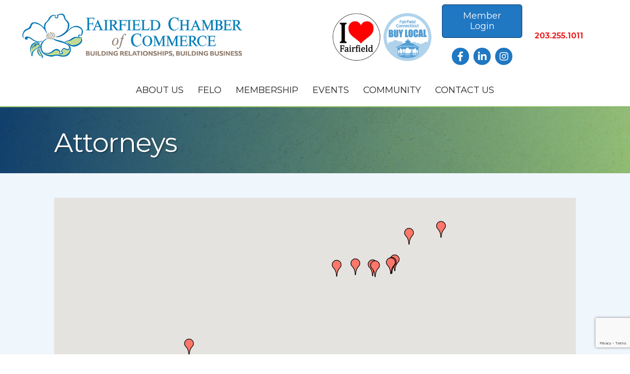

--- FILE ---
content_type: text/html; charset=utf-8
request_url: https://commerce.fairfieldctchamber.com/list/category/attorneys-6?o=&dm=True
body_size: 85208
content:

<!DOCTYPE html><html lang="en-US"><head>
<!-- start injected HTML (CCID=1372) -->
<!-- page template: https://www.fairfieldctchamber.com/growthzone-template/ -->
<title>Attorneys Category | Fairfield Chamber of Commerce</title>
<base href="https://www.fairfieldctchamber.com/" />
<meta name="keywords" content="Fairfield Chamber of Commerce,Fairfield,directory,business search,member search" />
<meta name="description" content="Fairfield Chamber of Commerce | Attorneys" />
<link href="https://commerce.fairfieldctchamber.com/integration/customerdefinedcss?_=99wcpg2" rel="stylesheet" type="text/css" />
<link rel="alternate stylesheet" type="application/rss+xml" title="Attorneys Category | Fairfield Chamber of Commerce RSS Feed" href="https://commerce.fairfieldctchamber.com/list/rss/attorneys-6" />
<!-- end injected HTML -->
<meta charset="UTF-8" /><meta name="viewport" content="width=device-width, initial-scale=1.0" /><meta http-equiv="X-UA-Compatible" content="IE=edge" /><link rel="profile" href="http://gmpg.org/xfn/11" /><link rel="pingback" href="https://www.fairfieldctchamber.com/xmlrpc.php" /> <!--[if lt IE 9]> <script src="https://www.fairfieldctchamber.com/wp-content/themes/bb-theme/js/html5shiv.js"></script> <script src="https://www.fairfieldctchamber.com/wp-content/themes/bb-theme/js/respond.min.js"></script> <![endif]--> <script data-cfasync="false" data-no-defer="1">var ewww_webp_supported=!1;function check_webp_feature(A,e){var w;e=void 0!==e?e:function(){},ewww_webp_supported?e(ewww_webp_supported):((w=new Image).onload=function(){ewww_webp_supported=0<w.width&&0<w.height,e&&e(ewww_webp_supported)},w.onerror=function(){e&&e(!1)},w.src="data:image/webp;base64,"+{alpha:"UklGRkoAAABXRUJQVlA4WAoAAAAQAAAAAAAAAAAAQUxQSAwAAAARBxAR/Q9ERP8DAABWUDggGAAAABQBAJ0BKgEAAQAAAP4AAA3AAP7mtQAAAA=="}[A])}check_webp_feature("alpha");</script><script data-cfasync="false" data-no-defer="1">var Arrive=function(c,w){"use strict";if(c.MutationObserver&&"undefined"!=typeof HTMLElement){var r,a=0,u=(r=HTMLElement.prototype.matches||HTMLElement.prototype.webkitMatchesSelector||HTMLElement.prototype.mozMatchesSelector||HTMLElement.prototype.msMatchesSelector,{matchesSelector:function(e,t){return e instanceof HTMLElement&&r.call(e,t)},addMethod:function(e,t,r){var a=e[t];e[t]=function(){return r.length==arguments.length?r.apply(this,arguments):"function"==typeof a?a.apply(this,arguments):void 0}},callCallbacks:function(e,t){t&&t.options.onceOnly&&1==t.firedElems.length&&(e=[e[0]]);for(var r,a=0;r=e[a];a++)r&&r.callback&&r.callback.call(r.elem,r.elem);t&&t.options.onceOnly&&1==t.firedElems.length&&t.me.unbindEventWithSelectorAndCallback.call(t.target,t.selector,t.callback)},checkChildNodesRecursively:function(e,t,r,a){for(var i,n=0;i=e[n];n++)r(i,t,a)&&a.push({callback:t.callback,elem:i}),0<i.childNodes.length&&u.checkChildNodesRecursively(i.childNodes,t,r,a)},mergeArrays:function(e,t){var r,a={};for(r in e)e.hasOwnProperty(r)&&(a[r]=e[r]);for(r in t)t.hasOwnProperty(r)&&(a[r]=t[r]);return a},toElementsArray:function(e){return e=void 0!==e&&("number"!=typeof e.length||e===c)?[e]:e}}),e=(l.prototype.addEvent=function(e,t,r,a){a={target:e,selector:t,options:r,callback:a,firedElems:[]};return this._beforeAdding&&this._beforeAdding(a),this._eventsBucket.push(a),a},l.prototype.removeEvent=function(e){for(var t,r=this._eventsBucket.length-1;t=this._eventsBucket[r];r--)e(t)&&(this._beforeRemoving&&this._beforeRemoving(t),(t=this._eventsBucket.splice(r,1))&&t.length&&(t[0].callback=null))},l.prototype.beforeAdding=function(e){this._beforeAdding=e},l.prototype.beforeRemoving=function(e){this._beforeRemoving=e},l),t=function(i,n){var o=new e,l=this,s={fireOnAttributesModification:!1};return o.beforeAdding(function(t){var e=t.target;e!==c.document&&e!==c||(e=document.getElementsByTagName("html")[0]);var r=new MutationObserver(function(e){n.call(this,e,t)}),a=i(t.options);r.observe(e,a),t.observer=r,t.me=l}),o.beforeRemoving(function(e){e.observer.disconnect()}),this.bindEvent=function(e,t,r){t=u.mergeArrays(s,t);for(var a=u.toElementsArray(this),i=0;i<a.length;i++)o.addEvent(a[i],e,t,r)},this.unbindEvent=function(){var r=u.toElementsArray(this);o.removeEvent(function(e){for(var t=0;t<r.length;t++)if(this===w||e.target===r[t])return!0;return!1})},this.unbindEventWithSelectorOrCallback=function(r){var a=u.toElementsArray(this),i=r,e="function"==typeof r?function(e){for(var t=0;t<a.length;t++)if((this===w||e.target===a[t])&&e.callback===i)return!0;return!1}:function(e){for(var t=0;t<a.length;t++)if((this===w||e.target===a[t])&&e.selector===r)return!0;return!1};o.removeEvent(e)},this.unbindEventWithSelectorAndCallback=function(r,a){var i=u.toElementsArray(this);o.removeEvent(function(e){for(var t=0;t<i.length;t++)if((this===w||e.target===i[t])&&e.selector===r&&e.callback===a)return!0;return!1})},this},i=new function(){var s={fireOnAttributesModification:!1,onceOnly:!1,existing:!1};function n(e,t,r){return!(!u.matchesSelector(e,t.selector)||(e._id===w&&(e._id=a++),-1!=t.firedElems.indexOf(e._id)))&&(t.firedElems.push(e._id),!0)}var c=(i=new t(function(e){var t={attributes:!1,childList:!0,subtree:!0};return e.fireOnAttributesModification&&(t.attributes=!0),t},function(e,i){e.forEach(function(e){var t=e.addedNodes,r=e.target,a=[];null!==t&&0<t.length?u.checkChildNodesRecursively(t,i,n,a):"attributes"===e.type&&n(r,i)&&a.push({callback:i.callback,elem:r}),u.callCallbacks(a,i)})})).bindEvent;return i.bindEvent=function(e,t,r){t=void 0===r?(r=t,s):u.mergeArrays(s,t);var a=u.toElementsArray(this);if(t.existing){for(var i=[],n=0;n<a.length;n++)for(var o=a[n].querySelectorAll(e),l=0;l<o.length;l++)i.push({callback:r,elem:o[l]});if(t.onceOnly&&i.length)return r.call(i[0].elem,i[0].elem);setTimeout(u.callCallbacks,1,i)}c.call(this,e,t,r)},i},o=new function(){var a={};function i(e,t){return u.matchesSelector(e,t.selector)}var n=(o=new t(function(){return{childList:!0,subtree:!0}},function(e,r){e.forEach(function(e){var t=e.removedNodes,e=[];null!==t&&0<t.length&&u.checkChildNodesRecursively(t,r,i,e),u.callCallbacks(e,r)})})).bindEvent;return o.bindEvent=function(e,t,r){t=void 0===r?(r=t,a):u.mergeArrays(a,t),n.call(this,e,t,r)},o};d(HTMLElement.prototype),d(NodeList.prototype),d(HTMLCollection.prototype),d(HTMLDocument.prototype),d(Window.prototype);var n={};return s(i,n,"unbindAllArrive"),s(o,n,"unbindAllLeave"),n}function l(){this._eventsBucket=[],this._beforeAdding=null,this._beforeRemoving=null}function s(e,t,r){u.addMethod(t,r,e.unbindEvent),u.addMethod(t,r,e.unbindEventWithSelectorOrCallback),u.addMethod(t,r,e.unbindEventWithSelectorAndCallback)}function d(e){e.arrive=i.bindEvent,s(i,e,"unbindArrive"),e.leave=o.bindEvent,s(o,e,"unbindLeave")}}(window,void 0),ewww_webp_supported=!1;function check_webp_feature(e,t){var r;ewww_webp_supported?t(ewww_webp_supported):((r=new Image).onload=function(){ewww_webp_supported=0<r.width&&0<r.height,t(ewww_webp_supported)},r.onerror=function(){t(!1)},r.src="data:image/webp;base64,"+{alpha:"UklGRkoAAABXRUJQVlA4WAoAAAAQAAAAAAAAAAAAQUxQSAwAAAARBxAR/Q9ERP8DAABWUDggGAAAABQBAJ0BKgEAAQAAAP4AAA3AAP7mtQAAAA==",animation:"UklGRlIAAABXRUJQVlA4WAoAAAASAAAAAAAAAAAAQU5JTQYAAAD/////AABBTk1GJgAAAAAAAAAAAAAAAAAAAGQAAABWUDhMDQAAAC8AAAAQBxAREYiI/gcA"}[e])}function ewwwLoadImages(e){if(e){for(var t=document.querySelectorAll(".batch-image img, .image-wrapper a, .ngg-pro-masonry-item a, .ngg-galleria-offscreen-seo-wrapper a"),r=0,a=t.length;r<a;r++)ewwwAttr(t[r],"data-src",t[r].getAttribute("data-webp")),ewwwAttr(t[r],"data-thumbnail",t[r].getAttribute("data-webp-thumbnail"));for(var i=document.querySelectorAll(".rev_slider ul li"),r=0,a=i.length;r<a;r++){ewwwAttr(i[r],"data-thumb",i[r].getAttribute("data-webp-thumb"));for(var n=1;n<11;)ewwwAttr(i[r],"data-param"+n,i[r].getAttribute("data-webp-param"+n)),n++}for(r=0,a=(i=document.querySelectorAll(".rev_slider img")).length;r<a;r++)ewwwAttr(i[r],"data-lazyload",i[r].getAttribute("data-webp-lazyload"));for(var o=document.querySelectorAll("div.woocommerce-product-gallery__image"),r=0,a=o.length;r<a;r++)ewwwAttr(o[r],"data-thumb",o[r].getAttribute("data-webp-thumb"))}for(var l=document.querySelectorAll("video"),r=0,a=l.length;r<a;r++)ewwwAttr(l[r],"poster",e?l[r].getAttribute("data-poster-webp"):l[r].getAttribute("data-poster-image"));for(var s,c=document.querySelectorAll("img.ewww_webp_lazy_load"),r=0,a=c.length;r<a;r++)e&&(ewwwAttr(c[r],"data-lazy-srcset",c[r].getAttribute("data-lazy-srcset-webp")),ewwwAttr(c[r],"data-srcset",c[r].getAttribute("data-srcset-webp")),ewwwAttr(c[r],"data-lazy-src",c[r].getAttribute("data-lazy-src-webp")),ewwwAttr(c[r],"data-src",c[r].getAttribute("data-src-webp")),ewwwAttr(c[r],"data-orig-file",c[r].getAttribute("data-webp-orig-file")),ewwwAttr(c[r],"data-medium-file",c[r].getAttribute("data-webp-medium-file")),ewwwAttr(c[r],"data-large-file",c[r].getAttribute("data-webp-large-file")),null!=(s=c[r].getAttribute("srcset"))&&!1!==s&&s.includes("R0lGOD")&&ewwwAttr(c[r],"src",c[r].getAttribute("data-lazy-src-webp"))),c[r].className=c[r].className.replace(/\bewww_webp_lazy_load\b/,"");for(var w=document.querySelectorAll(".ewww_webp"),r=0,a=w.length;r<a;r++)e?(ewwwAttr(w[r],"srcset",w[r].getAttribute("data-srcset-webp")),ewwwAttr(w[r],"src",w[r].getAttribute("data-src-webp")),ewwwAttr(w[r],"data-orig-file",w[r].getAttribute("data-webp-orig-file")),ewwwAttr(w[r],"data-medium-file",w[r].getAttribute("data-webp-medium-file")),ewwwAttr(w[r],"data-large-file",w[r].getAttribute("data-webp-large-file")),ewwwAttr(w[r],"data-large_image",w[r].getAttribute("data-webp-large_image")),ewwwAttr(w[r],"data-src",w[r].getAttribute("data-webp-src"))):(ewwwAttr(w[r],"srcset",w[r].getAttribute("data-srcset-img")),ewwwAttr(w[r],"src",w[r].getAttribute("data-src-img"))),w[r].className=w[r].className.replace(/\bewww_webp\b/,"ewww_webp_loaded");window.jQuery&&jQuery.fn.isotope&&jQuery.fn.imagesLoaded&&(jQuery(".fusion-posts-container-infinite").imagesLoaded(function(){jQuery(".fusion-posts-container-infinite").hasClass("isotope")&&jQuery(".fusion-posts-container-infinite").isotope()}),jQuery(".fusion-portfolio:not(.fusion-recent-works) .fusion-portfolio-wrapper").imagesLoaded(function(){jQuery(".fusion-portfolio:not(.fusion-recent-works) .fusion-portfolio-wrapper").isotope()}))}function ewwwWebPInit(e){ewwwLoadImages(e),ewwwNggLoadGalleries(e),document.arrive(".ewww_webp",function(){ewwwLoadImages(e)}),document.arrive(".ewww_webp_lazy_load",function(){ewwwLoadImages(e)}),document.arrive("videos",function(){ewwwLoadImages(e)}),"loading"==document.readyState?document.addEventListener("DOMContentLoaded",ewwwJSONParserInit):("undefined"!=typeof galleries&&ewwwNggParseGalleries(e),ewwwWooParseVariations(e))}function ewwwAttr(e,t,r){null!=r&&!1!==r&&e.setAttribute(t,r)}function ewwwJSONParserInit(){"undefined"!=typeof galleries&&check_webp_feature("alpha",ewwwNggParseGalleries),check_webp_feature("alpha",ewwwWooParseVariations)}function ewwwWooParseVariations(e){if(e)for(var t=document.querySelectorAll("form.variations_form"),r=0,a=t.length;r<a;r++){var i=t[r].getAttribute("data-product_variations"),n=!1;try{for(var o in i=JSON.parse(i))void 0!==i[o]&&void 0!==i[o].image&&(void 0!==i[o].image.src_webp&&(i[o].image.src=i[o].image.src_webp,n=!0),void 0!==i[o].image.srcset_webp&&(i[o].image.srcset=i[o].image.srcset_webp,n=!0),void 0!==i[o].image.full_src_webp&&(i[o].image.full_src=i[o].image.full_src_webp,n=!0),void 0!==i[o].image.gallery_thumbnail_src_webp&&(i[o].image.gallery_thumbnail_src=i[o].image.gallery_thumbnail_src_webp,n=!0),void 0!==i[o].image.thumb_src_webp&&(i[o].image.thumb_src=i[o].image.thumb_src_webp,n=!0));n&&ewwwAttr(t[r],"data-product_variations",JSON.stringify(i))}catch(e){}}}function ewwwNggParseGalleries(e){if(e)for(var t in galleries){var r=galleries[t];galleries[t].images_list=ewwwNggParseImageList(r.images_list)}}function ewwwNggLoadGalleries(e){e&&document.addEventListener("ngg.galleria.themeadded",function(e,t){window.ngg_galleria._create_backup=window.ngg_galleria.create,window.ngg_galleria.create=function(e,t){var r=$(e).data("id");return galleries["gallery_"+r].images_list=ewwwNggParseImageList(galleries["gallery_"+r].images_list),window.ngg_galleria._create_backup(e,t)}})}function ewwwNggParseImageList(e){for(var t in e){var r=e[t];if(void 0!==r["image-webp"]&&(e[t].image=r["image-webp"],delete e[t]["image-webp"]),void 0!==r["thumb-webp"]&&(e[t].thumb=r["thumb-webp"],delete e[t]["thumb-webp"]),void 0!==r.full_image_webp&&(e[t].full_image=r.full_image_webp,delete e[t].full_image_webp),void 0!==r.srcsets)for(var a in r.srcsets)nggSrcset=r.srcsets[a],void 0!==r.srcsets[a+"-webp"]&&(e[t].srcsets[a]=r.srcsets[a+"-webp"],delete e[t].srcsets[a+"-webp"]);if(void 0!==r.full_srcsets)for(var i in r.full_srcsets)nggFSrcset=r.full_srcsets[i],void 0!==r.full_srcsets[i+"-webp"]&&(e[t].full_srcsets[i]=r.full_srcsets[i+"-webp"],delete e[t].full_srcsets[i+"-webp"])}return e}check_webp_feature("alpha",ewwwWebPInit);</script><link media="all" href="https://www.fairfieldctchamber.com/wp-content/cache/autoptimize/2300/css/autoptimize_2c7970594c7ba7a9f2233edd492ea522.css" rel="stylesheet"><title></title><link rel="canonical" href="https://commerce.fairfieldctchamber.com/list/category/attorneys-6" /><meta property="article:modified_time" content="2025-04-09T15:42:21+00:00" /><meta name="twitter:card" content="summary_large_image" /> <script type="application/ld+json" class="yoast-schema-graph"></script> <link rel='dns-prefetch' href='//www.fairfieldctchamber.com' /><link rel='dns-prefetch' href='//use.fontawesome.com' /><link rel='dns-prefetch' href='//fonts.googleapis.com' /><link href='https://fonts.gstatic.com' crossorigin rel='preconnect' /><link rel="alternate" type="application/rss+xml" title="Fairfield Chamber of Commerce &raquo; Feed" href="https://www.fairfieldctchamber.com/feed/" /><link rel="alternate" type="application/rss+xml" title="Fairfield Chamber of Commerce &raquo; Comments Feed" href="https://www.fairfieldctchamber.com/comments/feed/" /><link rel="preload" href="https://www.fairfieldctchamber.com/wp-content/plugins/bb-plugin/fonts/fontawesome/5.15.4/webfonts/fa-brands-400.woff2" as="font" type="font/woff2" crossorigin="anonymous"><link rel="preload" href="https://www.fairfieldctchamber.com/wp-content/plugins/bb-plugin/fonts/fontawesome/5.15.4/webfonts/fa-solid-900.woff2" as="font" type="font/woff2" crossorigin="anonymous"> <script defer src="[data-uri]"></script> <style>img.wp-smiley,
img.emoji {
	display: inline !important;
	border: none !important;
	box-shadow: none !important;
	height: 1em !important;
	width: 1em !important;
	margin: 0 0.07em !important;
	vertical-align: -0.1em !important;
	background: none !important;
	padding: 0 !important;
}</style><style id='wp-block-library-theme-inline-css'>.wp-block-audio figcaption{color:#555;font-size:13px;text-align:center}.is-dark-theme .wp-block-audio figcaption{color:hsla(0,0%,100%,.65)}.wp-block-audio{margin:0 0 1em}.wp-block-code{border:1px solid #ccc;border-radius:4px;font-family:Menlo,Consolas,monaco,monospace;padding:.8em 1em}.wp-block-embed figcaption{color:#555;font-size:13px;text-align:center}.is-dark-theme .wp-block-embed figcaption{color:hsla(0,0%,100%,.65)}.wp-block-embed{margin:0 0 1em}.blocks-gallery-caption{color:#555;font-size:13px;text-align:center}.is-dark-theme .blocks-gallery-caption{color:hsla(0,0%,100%,.65)}.wp-block-image figcaption{color:#555;font-size:13px;text-align:center}.is-dark-theme .wp-block-image figcaption{color:hsla(0,0%,100%,.65)}.wp-block-image{margin:0 0 1em}.wp-block-pullquote{border-top:4px solid;border-bottom:4px solid;margin-bottom:1.75em;color:currentColor}.wp-block-pullquote__citation,.wp-block-pullquote cite,.wp-block-pullquote footer{color:currentColor;text-transform:uppercase;font-size:.8125em;font-style:normal}.wp-block-quote{border-left:.25em solid;margin:0 0 1.75em;padding-left:1em}.wp-block-quote cite,.wp-block-quote footer{color:currentColor;font-size:.8125em;position:relative;font-style:normal}.wp-block-quote.has-text-align-right{border-left:none;border-right:.25em solid;padding-left:0;padding-right:1em}.wp-block-quote.has-text-align-center{border:none;padding-left:0}.wp-block-quote.is-large,.wp-block-quote.is-style-large,.wp-block-quote.is-style-plain{border:none}.wp-block-search .wp-block-search__label{font-weight:700}.wp-block-search__button{border:1px solid #ccc;padding:.375em .625em}:where(.wp-block-group.has-background){padding:1.25em 2.375em}.wp-block-separator.has-css-opacity{opacity:.4}.wp-block-separator{border:none;border-bottom:2px solid;margin-left:auto;margin-right:auto}.wp-block-separator.has-alpha-channel-opacity{opacity:1}.wp-block-separator:not(.is-style-wide):not(.is-style-dots){width:100px}.wp-block-separator.has-background:not(.is-style-dots){border-bottom:none;height:1px}.wp-block-separator.has-background:not(.is-style-wide):not(.is-style-dots){height:2px}.wp-block-table{margin:"0 0 1em 0"}.wp-block-table thead{border-bottom:3px solid}.wp-block-table tfoot{border-top:3px solid}.wp-block-table td,.wp-block-table th{word-break:normal}.wp-block-table figcaption{color:#555;font-size:13px;text-align:center}.is-dark-theme .wp-block-table figcaption{color:hsla(0,0%,100%,.65)}.wp-block-video figcaption{color:#555;font-size:13px;text-align:center}.is-dark-theme .wp-block-video figcaption{color:hsla(0,0%,100%,.65)}.wp-block-video{margin:0 0 1em}.wp-block-template-part.has-background{padding:1.25em 2.375em;margin-top:0;margin-bottom:0}</style><style id='global-styles-inline-css'>body{--wp--preset--color--black: #000000;--wp--preset--color--cyan-bluish-gray: #abb8c3;--wp--preset--color--white: #ffffff;--wp--preset--color--pale-pink: #f78da7;--wp--preset--color--vivid-red: #cf2e2e;--wp--preset--color--luminous-vivid-orange: #ff6900;--wp--preset--color--luminous-vivid-amber: #fcb900;--wp--preset--color--light-green-cyan: #7bdcb5;--wp--preset--color--vivid-green-cyan: #00d084;--wp--preset--color--pale-cyan-blue: #8ed1fc;--wp--preset--color--vivid-cyan-blue: #0693e3;--wp--preset--color--vivid-purple: #9b51e0;--wp--preset--gradient--vivid-cyan-blue-to-vivid-purple: linear-gradient(135deg,rgba(6,147,227,1) 0%,rgb(155,81,224) 100%);--wp--preset--gradient--light-green-cyan-to-vivid-green-cyan: linear-gradient(135deg,rgb(122,220,180) 0%,rgb(0,208,130) 100%);--wp--preset--gradient--luminous-vivid-amber-to-luminous-vivid-orange: linear-gradient(135deg,rgba(252,185,0,1) 0%,rgba(255,105,0,1) 100%);--wp--preset--gradient--luminous-vivid-orange-to-vivid-red: linear-gradient(135deg,rgba(255,105,0,1) 0%,rgb(207,46,46) 100%);--wp--preset--gradient--very-light-gray-to-cyan-bluish-gray: linear-gradient(135deg,rgb(238,238,238) 0%,rgb(169,184,195) 100%);--wp--preset--gradient--cool-to-warm-spectrum: linear-gradient(135deg,rgb(74,234,220) 0%,rgb(151,120,209) 20%,rgb(207,42,186) 40%,rgb(238,44,130) 60%,rgb(251,105,98) 80%,rgb(254,248,76) 100%);--wp--preset--gradient--blush-light-purple: linear-gradient(135deg,rgb(255,206,236) 0%,rgb(152,150,240) 100%);--wp--preset--gradient--blush-bordeaux: linear-gradient(135deg,rgb(254,205,165) 0%,rgb(254,45,45) 50%,rgb(107,0,62) 100%);--wp--preset--gradient--luminous-dusk: linear-gradient(135deg,rgb(255,203,112) 0%,rgb(199,81,192) 50%,rgb(65,88,208) 100%);--wp--preset--gradient--pale-ocean: linear-gradient(135deg,rgb(255,245,203) 0%,rgb(182,227,212) 50%,rgb(51,167,181) 100%);--wp--preset--gradient--electric-grass: linear-gradient(135deg,rgb(202,248,128) 0%,rgb(113,206,126) 100%);--wp--preset--gradient--midnight: linear-gradient(135deg,rgb(2,3,129) 0%,rgb(40,116,252) 100%);--wp--preset--duotone--dark-grayscale: url('#wp-duotone-dark-grayscale');--wp--preset--duotone--grayscale: url('#wp-duotone-grayscale');--wp--preset--duotone--purple-yellow: url('#wp-duotone-purple-yellow');--wp--preset--duotone--blue-red: url('#wp-duotone-blue-red');--wp--preset--duotone--midnight: url('#wp-duotone-midnight');--wp--preset--duotone--magenta-yellow: url('#wp-duotone-magenta-yellow');--wp--preset--duotone--purple-green: url('#wp-duotone-purple-green');--wp--preset--duotone--blue-orange: url('#wp-duotone-blue-orange');--wp--preset--font-size--small: 13px;--wp--preset--font-size--medium: 20px;--wp--preset--font-size--large: 36px;--wp--preset--font-size--x-large: 42px;--wp--preset--spacing--20: 0.44rem;--wp--preset--spacing--30: 0.67rem;--wp--preset--spacing--40: 1rem;--wp--preset--spacing--50: 1.5rem;--wp--preset--spacing--60: 2.25rem;--wp--preset--spacing--70: 3.38rem;--wp--preset--spacing--80: 5.06rem;}:where(.is-layout-flex){gap: 0.5em;}body .is-layout-flow > .alignleft{float: left;margin-inline-start: 0;margin-inline-end: 2em;}body .is-layout-flow > .alignright{float: right;margin-inline-start: 2em;margin-inline-end: 0;}body .is-layout-flow > .aligncenter{margin-left: auto !important;margin-right: auto !important;}body .is-layout-constrained > .alignleft{float: left;margin-inline-start: 0;margin-inline-end: 2em;}body .is-layout-constrained > .alignright{float: right;margin-inline-start: 2em;margin-inline-end: 0;}body .is-layout-constrained > .aligncenter{margin-left: auto !important;margin-right: auto !important;}body .is-layout-constrained > :where(:not(.alignleft):not(.alignright):not(.alignfull)){max-width: var(--wp--style--global--content-size);margin-left: auto !important;margin-right: auto !important;}body .is-layout-constrained > .alignwide{max-width: var(--wp--style--global--wide-size);}body .is-layout-flex{display: flex;}body .is-layout-flex{flex-wrap: wrap;align-items: center;}body .is-layout-flex > *{margin: 0;}:where(.wp-block-columns.is-layout-flex){gap: 2em;}.has-black-color{color: var(--wp--preset--color--black) !important;}.has-cyan-bluish-gray-color{color: var(--wp--preset--color--cyan-bluish-gray) !important;}.has-white-color{color: var(--wp--preset--color--white) !important;}.has-pale-pink-color{color: var(--wp--preset--color--pale-pink) !important;}.has-vivid-red-color{color: var(--wp--preset--color--vivid-red) !important;}.has-luminous-vivid-orange-color{color: var(--wp--preset--color--luminous-vivid-orange) !important;}.has-luminous-vivid-amber-color{color: var(--wp--preset--color--luminous-vivid-amber) !important;}.has-light-green-cyan-color{color: var(--wp--preset--color--light-green-cyan) !important;}.has-vivid-green-cyan-color{color: var(--wp--preset--color--vivid-green-cyan) !important;}.has-pale-cyan-blue-color{color: var(--wp--preset--color--pale-cyan-blue) !important;}.has-vivid-cyan-blue-color{color: var(--wp--preset--color--vivid-cyan-blue) !important;}.has-vivid-purple-color{color: var(--wp--preset--color--vivid-purple) !important;}.has-black-background-color{background-color: var(--wp--preset--color--black) !important;}.has-cyan-bluish-gray-background-color{background-color: var(--wp--preset--color--cyan-bluish-gray) !important;}.has-white-background-color{background-color: var(--wp--preset--color--white) !important;}.has-pale-pink-background-color{background-color: var(--wp--preset--color--pale-pink) !important;}.has-vivid-red-background-color{background-color: var(--wp--preset--color--vivid-red) !important;}.has-luminous-vivid-orange-background-color{background-color: var(--wp--preset--color--luminous-vivid-orange) !important;}.has-luminous-vivid-amber-background-color{background-color: var(--wp--preset--color--luminous-vivid-amber) !important;}.has-light-green-cyan-background-color{background-color: var(--wp--preset--color--light-green-cyan) !important;}.has-vivid-green-cyan-background-color{background-color: var(--wp--preset--color--vivid-green-cyan) !important;}.has-pale-cyan-blue-background-color{background-color: var(--wp--preset--color--pale-cyan-blue) !important;}.has-vivid-cyan-blue-background-color{background-color: var(--wp--preset--color--vivid-cyan-blue) !important;}.has-vivid-purple-background-color{background-color: var(--wp--preset--color--vivid-purple) !important;}.has-black-border-color{border-color: var(--wp--preset--color--black) !important;}.has-cyan-bluish-gray-border-color{border-color: var(--wp--preset--color--cyan-bluish-gray) !important;}.has-white-border-color{border-color: var(--wp--preset--color--white) !important;}.has-pale-pink-border-color{border-color: var(--wp--preset--color--pale-pink) !important;}.has-vivid-red-border-color{border-color: var(--wp--preset--color--vivid-red) !important;}.has-luminous-vivid-orange-border-color{border-color: var(--wp--preset--color--luminous-vivid-orange) !important;}.has-luminous-vivid-amber-border-color{border-color: var(--wp--preset--color--luminous-vivid-amber) !important;}.has-light-green-cyan-border-color{border-color: var(--wp--preset--color--light-green-cyan) !important;}.has-vivid-green-cyan-border-color{border-color: var(--wp--preset--color--vivid-green-cyan) !important;}.has-pale-cyan-blue-border-color{border-color: var(--wp--preset--color--pale-cyan-blue) !important;}.has-vivid-cyan-blue-border-color{border-color: var(--wp--preset--color--vivid-cyan-blue) !important;}.has-vivid-purple-border-color{border-color: var(--wp--preset--color--vivid-purple) !important;}.has-vivid-cyan-blue-to-vivid-purple-gradient-background{background: var(--wp--preset--gradient--vivid-cyan-blue-to-vivid-purple) !important;}.has-light-green-cyan-to-vivid-green-cyan-gradient-background{background: var(--wp--preset--gradient--light-green-cyan-to-vivid-green-cyan) !important;}.has-luminous-vivid-amber-to-luminous-vivid-orange-gradient-background{background: var(--wp--preset--gradient--luminous-vivid-amber-to-luminous-vivid-orange) !important;}.has-luminous-vivid-orange-to-vivid-red-gradient-background{background: var(--wp--preset--gradient--luminous-vivid-orange-to-vivid-red) !important;}.has-very-light-gray-to-cyan-bluish-gray-gradient-background{background: var(--wp--preset--gradient--very-light-gray-to-cyan-bluish-gray) !important;}.has-cool-to-warm-spectrum-gradient-background{background: var(--wp--preset--gradient--cool-to-warm-spectrum) !important;}.has-blush-light-purple-gradient-background{background: var(--wp--preset--gradient--blush-light-purple) !important;}.has-blush-bordeaux-gradient-background{background: var(--wp--preset--gradient--blush-bordeaux) !important;}.has-luminous-dusk-gradient-background{background: var(--wp--preset--gradient--luminous-dusk) !important;}.has-pale-ocean-gradient-background{background: var(--wp--preset--gradient--pale-ocean) !important;}.has-electric-grass-gradient-background{background: var(--wp--preset--gradient--electric-grass) !important;}.has-midnight-gradient-background{background: var(--wp--preset--gradient--midnight) !important;}.has-small-font-size{font-size: var(--wp--preset--font-size--small) !important;}.has-medium-font-size{font-size: var(--wp--preset--font-size--medium) !important;}.has-large-font-size{font-size: var(--wp--preset--font-size--large) !important;}.has-x-large-font-size{font-size: var(--wp--preset--font-size--x-large) !important;}
.wp-block-navigation a:where(:not(.wp-element-button)){color: inherit;}
:where(.wp-block-columns.is-layout-flex){gap: 2em;}
.wp-block-pullquote{font-size: 1.5em;line-height: 1.6;}</style><style id='fl-builder-layout-39228-inline-css'>.fl-builder-content *,.fl-builder-content *:before,.fl-builder-content *:after {-webkit-box-sizing: border-box;-moz-box-sizing: border-box;box-sizing: border-box;}.fl-row:before,.fl-row:after,.fl-row-content:before,.fl-row-content:after,.fl-col-group:before,.fl-col-group:after,.fl-col:before,.fl-col:after,.fl-module:before,.fl-module:after,.fl-module-content:before,.fl-module-content:after {display: table;content: " ";}.fl-row:after,.fl-row-content:after,.fl-col-group:after,.fl-col:after,.fl-module:after,.fl-module-content:after {clear: both;}.fl-clear {clear: both;}.fl-clearfix:before,.fl-clearfix:after {display: table;content: " ";}.fl-clearfix:after {clear: both;}.sr-only {position: absolute;width: 1px;height: 1px;padding: 0;overflow: hidden;clip: rect(0,0,0,0);white-space: nowrap;border: 0;}.fl-visible-large,.fl-visible-large-medium,.fl-visible-medium,.fl-visible-medium-mobile,.fl-visible-mobile,.fl-col-group .fl-visible-medium.fl-col,.fl-col-group .fl-visible-medium-mobile.fl-col,.fl-col-group .fl-visible-mobile.fl-col {display: none;}.fl-row,.fl-row-content {margin-left: auto;margin-right: auto;min-width: 0;}.fl-row-content-wrap {position: relative;}.fl-builder-mobile .fl-row-bg-photo .fl-row-content-wrap {background-attachment: scroll;}.fl-row-bg-video,.fl-row-bg-video .fl-row-content,.fl-row-bg-embed,.fl-row-bg-embed .fl-row-content {position: relative;}.fl-row-bg-video .fl-bg-video,.fl-row-bg-embed .fl-bg-embed-code {bottom: 0;left: 0;overflow: hidden;position: absolute;right: 0;top: 0;}.fl-row-bg-video .fl-bg-video video,.fl-row-bg-embed .fl-bg-embed-code video {bottom: 0;left: 0px;max-width: none;position: absolute;right: 0;top: 0px;}.fl-row-bg-video .fl-bg-video video {min-width: 100%;min-height: 100%;width: auto;height: auto;}.fl-row-bg-video .fl-bg-video iframe,.fl-row-bg-embed .fl-bg-embed-code iframe {pointer-events: none;width: 100vw;height: 56.25vw; max-width: none;min-height: 100vh;min-width: 177.77vh; position: absolute;top: 50%;left: 50%;transform: translate(-50%, -50%);-ms-transform: translate(-50%, -50%); -webkit-transform: translate(-50%, -50%); }.fl-bg-video-fallback {background-position: 50% 50%;background-repeat: no-repeat;background-size: cover;bottom: 0px;left: 0px;position: absolute;right: 0px;top: 0px;}.fl-row-bg-slideshow,.fl-row-bg-slideshow .fl-row-content {position: relative;}.fl-row .fl-bg-slideshow {bottom: 0;left: 0;overflow: hidden;position: absolute;right: 0;top: 0;z-index: 0;}.fl-builder-edit .fl-row .fl-bg-slideshow * {bottom: 0;height: auto !important;left: 0;position: absolute !important;right: 0;top: 0;}.fl-row-bg-overlay .fl-row-content-wrap:after {border-radius: inherit;content: '';display: block;position: absolute;top: 0;right: 0;bottom: 0;left: 0;z-index: 0;}.fl-row-bg-overlay .fl-row-content {position: relative;z-index: 1;}.fl-row-custom-height .fl-row-content-wrap {display: -webkit-box;display: -webkit-flex;display: -ms-flexbox;display: flex;min-height: 100vh;}.fl-row-overlap-top .fl-row-content-wrap {display: -webkit-inline-box;display: -webkit-inline-flex;display: -moz-inline-box;display: -ms-inline-flexbox;display: inline-flex;width: 100%;}.fl-row-custom-height .fl-row-content-wrap {min-height: 0;}.fl-row-full-height .fl-row-content,.fl-row-custom-height .fl-row-content {-webkit-box-flex: 1 1 auto; -moz-box-flex: 1 1 auto;-webkit-flex: 1 1 auto;-ms-flex: 1 1 auto;flex: 1 1 auto;}.fl-row-full-height .fl-row-full-width.fl-row-content,.fl-row-custom-height .fl-row-full-width.fl-row-content {max-width: 100%;width: 100%;}.fl-builder-ie-11 .fl-row.fl-row-full-height:not(.fl-visible-medium):not(.fl-visible-medium-mobile):not(.fl-visible-mobile),.fl-builder-ie-11 .fl-row.fl-row-custom-height:not(.fl-visible-medium):not(.fl-visible-medium-mobile):not(.fl-visible-mobile) {display: flex;flex-direction: column;height: 100%;}.fl-builder-ie-11 .fl-row-full-height .fl-row-content-wrap,.fl-builder-ie-11 .fl-row-custom-height .fl-row-content-wrap {height: auto;}.fl-builder-ie-11 .fl-row-full-height .fl-row-content,.fl-builder-ie-11 .fl-row-custom-height .fl-row-content {flex: 0 0 auto;flex-basis: 100%;margin: 0;}.fl-builder-ie-11 .fl-row-full-height.fl-row-align-top .fl-row-content,.fl-builder-ie-11 .fl-row-full-height.fl-row-align-bottom .fl-row-content,.fl-builder-ie-11 .fl-row-custom-height.fl-row-align-top .fl-row-content,.fl-builder-ie-11 .fl-row-custom-height.fl-row-align-bottom .fl-row-content {margin: 0 auto;}.fl-builder-ie-11 .fl-row-full-height.fl-row-align-center .fl-col-group:not(.fl-col-group-equal-height),.fl-builder-ie-11 .fl-row-custom-height.fl-row-align-center .fl-col-group:not(.fl-col-group-equal-height) {display: flex;align-items: center;justify-content: center;-webkit-align-items: center;-webkit-box-align: center;-webkit-box-pack: center;-webkit-justify-content: center;-ms-flex-align: center;-ms-flex-pack: center;}.fl-row-full-height.fl-row-align-center .fl-row-content-wrap,.fl-row-custom-height.fl-row-align-center .fl-row-content-wrap {align-items: center;justify-content: center;-webkit-align-items: center;-webkit-box-align: center;-webkit-box-pack: center;-webkit-justify-content: center;-ms-flex-align: center;-ms-flex-pack: center;}.fl-row-full-height.fl-row-align-bottom .fl-row-content-wrap,.fl-row-custom-height.fl-row-align-bottom .fl-row-content-wrap {align-items: flex-end;justify-content: flex-end;-webkit-align-items: flex-end;-webkit-justify-content: flex-end;-webkit-box-align: end;-webkit-box-pack: end;-ms-flex-align: end;-ms-flex-pack: end;}.fl-builder-ie-11 .fl-row-full-height.fl-row-align-bottom .fl-row-content-wrap,.fl-builder-ie-11 .fl-row-custom-height.fl-row-align-bottom .fl-row-content-wrap {justify-content: flex-start;-webkit-justify-content: flex-start;}.fl-col-group-equal-height,.fl-col-group-equal-height .fl-col,.fl-col-group-equal-height .fl-col-content{display: -webkit-box;display: -webkit-flex;display: -ms-flexbox;display: flex;}.fl-col-group-equal-height{-webkit-flex-wrap: wrap;-ms-flex-wrap: wrap;flex-wrap: wrap;width: 100%;}.fl-col-group-equal-height.fl-col-group-has-child-loading {-webkit-flex-wrap: nowrap;-ms-flex-wrap: nowrap;flex-wrap: nowrap;}.fl-col-group-equal-height .fl-col,.fl-col-group-equal-height .fl-col-content{-webkit-box-flex: 1 1 auto; -moz-box-flex: 1 1 auto;-webkit-flex: 1 1 auto;-ms-flex: 1 1 auto;flex: 1 1 auto;}.fl-col-group-equal-height .fl-col-content{-webkit-box-orient: vertical; -webkit-box-direction: normal;-webkit-flex-direction: column;-ms-flex-direction: column;flex-direction: column; flex-shrink: 1; min-width: 1px; max-width: 100%;width: 100%;}.fl-col-group-equal-height:before,.fl-col-group-equal-height .fl-col:before,.fl-col-group-equal-height .fl-col-content:before,.fl-col-group-equal-height:after,.fl-col-group-equal-height .fl-col:after,.fl-col-group-equal-height .fl-col-content:after{content: none;}.fl-col-group-nested.fl-col-group-equal-height.fl-col-group-align-top .fl-col-content,.fl-col-group-equal-height.fl-col-group-align-top .fl-col-content {justify-content: flex-start;-webkit-justify-content: flex-start;}.fl-col-group-nested.fl-col-group-equal-height.fl-col-group-align-center .fl-col-content,.fl-col-group-equal-height.fl-col-group-align-center .fl-col-content {align-items: center;justify-content: center;-webkit-align-items: center;-webkit-box-align: center;-webkit-box-pack: center;-webkit-justify-content: center;-ms-flex-align: center;-ms-flex-pack: center;}.fl-col-group-nested.fl-col-group-equal-height.fl-col-group-align-bottom .fl-col-content,.fl-col-group-equal-height.fl-col-group-align-bottom .fl-col-content {justify-content: flex-end;-webkit-justify-content: flex-end;-webkit-box-align: end;-webkit-box-pack: end;-ms-flex-pack: end;}.fl-col-group-equal-height.fl-col-group-align-center .fl-module,.fl-col-group-equal-height.fl-col-group-align-center .fl-col-group {width: 100%;}.fl-builder-ie-11 .fl-col-group-equal-height,.fl-builder-ie-11 .fl-col-group-equal-height .fl-col,.fl-builder-ie-11 .fl-col-group-equal-height .fl-col-content,.fl-builder-ie-11 .fl-col-group-equal-height .fl-module,.fl-col-group-equal-height.fl-col-group-align-center .fl-col-group {min-height: 1px;}.fl-col {float: left;min-height: 1px;}.fl-col-bg-overlay .fl-col-content {position: relative;}.fl-col-bg-overlay .fl-col-content:after {border-radius: inherit;content: '';display: block;position: absolute;top: 0;right: 0;bottom: 0;left: 0;z-index: 0;}.fl-col-bg-overlay .fl-module {position: relative;z-index: 2;}.fl-module img {max-width: 100%;}.fl-builder-module-template {margin: 0 auto;max-width: 1100px;padding: 20px;}.fl-builder-content a.fl-button,.fl-builder-content a.fl-button:visited {border-radius: 4px;-moz-border-radius: 4px;-webkit-border-radius: 4px;display: inline-block;font-size: 16px;font-weight: normal;line-height: 18px;padding: 12px 24px;text-decoration: none;text-shadow: none;}.fl-builder-content .fl-button:hover {text-decoration: none;}.fl-builder-content .fl-button:active {position: relative;top: 1px;}.fl-builder-content .fl-button-width-full .fl-button {display: block;text-align: center;}.fl-builder-content .fl-button-width-custom .fl-button {display: inline-block;text-align: center;max-width: 100%;}.fl-builder-content .fl-button-left {text-align: left;}.fl-builder-content .fl-button-center {text-align: center;}.fl-builder-content .fl-button-right {text-align: right;}.fl-builder-content .fl-button i {font-size: 1.3em;height: auto;margin-right:8px;vertical-align: middle;width: auto;}.fl-builder-content .fl-button i.fl-button-icon-after {margin-left: 8px;margin-right: 0;}.fl-builder-content .fl-button-has-icon .fl-button-text {vertical-align: middle;}.fl-icon-wrap {display: inline-block;}.fl-icon {display: table-cell;vertical-align: middle;}.fl-icon a {text-decoration: none;}.fl-icon i {float: right;height: auto;width: auto;}.fl-icon i:before {border: none !important;height: auto;width: auto;}.fl-icon-text {display: table-cell;text-align: left;padding-left: 15px;vertical-align: middle;}.fl-icon-text-empty {display: none;}.fl-icon-text *:last-child {margin: 0 !important;padding: 0 !important;}.fl-icon-text a {text-decoration: none;}.fl-icon-text span {display: block;}.fl-icon-text span.mce-edit-focus {min-width: 1px;}.fl-photo {line-height: 0;position: relative;}.fl-photo-align-left {text-align: left;}.fl-photo-align-center {text-align: center;}.fl-photo-align-right {text-align: right;}.fl-photo-content {display: inline-block;line-height: 0;position: relative;max-width: 100%;}.fl-photo-img-svg {width: 100%;}.fl-photo-content img {display: inline;height: auto;max-width: 100%;}.fl-photo-crop-circle img {-webkit-border-radius: 100%;-moz-border-radius: 100%;border-radius: 100%;}.fl-photo-caption {font-size: 13px;line-height: 18px;overflow: hidden;text-overflow: ellipsis;}.fl-photo-caption-below {padding-bottom: 20px;padding-top: 10px;}.fl-photo-caption-hover {background: rgba(0,0,0,0.7);bottom: 0;color: #fff;left: 0;opacity: 0;filter: alpha(opacity = 0);padding: 10px 15px;position: absolute;right: 0;-webkit-transition:opacity 0.3s ease-in;-moz-transition:opacity 0.3s ease-in;transition:opacity 0.3s ease-in;}.fl-photo-content:hover .fl-photo-caption-hover {opacity: 100;filter: alpha(opacity = 100);}.fl-builder-pagination,.fl-builder-pagination-load-more {padding: 40px 0;}.fl-builder-pagination ul.page-numbers {list-style: none;margin: 0;padding: 0;text-align: center;}.fl-builder-pagination li {display: inline-block;list-style: none;margin: 0;padding: 0;}.fl-builder-pagination li a.page-numbers,.fl-builder-pagination li span.page-numbers {border: 1px solid #e6e6e6;display: inline-block;padding: 5px 10px;margin: 0 0 5px;}.fl-builder-pagination li a.page-numbers:hover,.fl-builder-pagination li span.current {background: #f5f5f5;text-decoration: none;}.fl-slideshow,.fl-slideshow * {-webkit-box-sizing: content-box;-moz-box-sizing: content-box;box-sizing: content-box;}.fl-slideshow .fl-slideshow-image img {max-width: none !important;}.fl-slideshow-social {line-height: 0 !important;}.fl-slideshow-social * {margin: 0 !important;}.fl-builder-content .bx-wrapper .bx-viewport {background: transparent;border: none;box-shadow: none;-moz-box-shadow: none;-webkit-box-shadow: none;left: 0;}.mfp-wrap button.mfp-arrow,.mfp-wrap button.mfp-arrow:active,.mfp-wrap button.mfp-arrow:hover,.mfp-wrap button.mfp-arrow:focus {background: transparent !important;border: none !important;outline: none;position: absolute;top: 50%;box-shadow: none !important;-moz-box-shadow: none !important;-webkit-box-shadow: none !important;}.mfp-wrap .mfp-close,.mfp-wrap .mfp-close:active,.mfp-wrap .mfp-close:hover,.mfp-wrap .mfp-close:focus {background: transparent !important;border: none !important;outline: none;position: absolute;top: 0;box-shadow: none !important;-moz-box-shadow: none !important;-webkit-box-shadow: none !important;}.admin-bar .mfp-wrap .mfp-close,.admin-bar .mfp-wrap .mfp-close:active,.admin-bar .mfp-wrap .mfp-close:hover,.admin-bar .mfp-wrap .mfp-close:focus {top: 32px!important;}img.mfp-img {padding: 0;}.mfp-counter {display: none;}.mfp-wrap .mfp-preloader.fa {font-size: 30px;}.fl-form-field {margin-bottom: 15px;}.fl-form-field input.fl-form-error {border-color: #DD6420;}.fl-form-error-message {clear: both;color: #DD6420;display: none;padding-top: 8px;font-size: 12px;font-weight: lighter;}.fl-form-button-disabled {opacity: 0.5;}.fl-animation {opacity: 0;}.fl-builder-preview .fl-animation,.fl-builder-edit .fl-animation,.fl-animated {opacity: 1;}.fl-animated {animation-fill-mode: both;-webkit-animation-fill-mode: both;}.fl-button.fl-button-icon-animation i {width: 0 !important;opacity: 0;-ms-filter: "alpha(opacity=0)";transition: all 0.2s ease-out;-webkit-transition: all 0.2s ease-out;}.fl-button.fl-button-icon-animation:hover i {opacity: 1! important;-ms-filter: "alpha(opacity=100)";}.fl-button.fl-button-icon-animation i.fl-button-icon-after {margin-left: 0px !important;}.fl-button.fl-button-icon-animation:hover i.fl-button-icon-after {margin-left: 10px !important;}.fl-button.fl-button-icon-animation i.fl-button-icon-before {margin-right: 0 !important;}.fl-button.fl-button-icon-animation:hover i.fl-button-icon-before {margin-right: 20px !important;margin-left: -10px;}.single:not(.woocommerce).single-fl-builder-template .fl-content {width: 100%;}.fl-builder-layer {position: absolute;top:0;left:0;right: 0;bottom: 0;z-index: 0;pointer-events: none;overflow: hidden;}.fl-builder-shape-layer {z-index: 0;}.fl-builder-shape-layer.fl-builder-bottom-edge-layer {z-index: 1;}.fl-row-bg-overlay .fl-builder-shape-layer {z-index: 1;}.fl-row-bg-overlay .fl-builder-shape-layer.fl-builder-bottom-edge-layer {z-index: 2;}.fl-row-has-layers .fl-row-content {z-index: 1;}.fl-row-bg-overlay .fl-row-content {z-index: 2;}.fl-builder-layer > * {display: block;position: absolute;top:0;left:0;width: 100%;}.fl-builder-layer + .fl-row-content {position: relative;}.fl-builder-layer .fl-shape {fill: #aaa;stroke: none;stroke-width: 0;width:100%;}@supports (-webkit-touch-callout: inherit) {.fl-row.fl-row-bg-parallax .fl-row-content-wrap,.fl-row.fl-row-bg-fixed .fl-row-content-wrap {background-position: center !important;background-attachment: scroll !important;}}@supports (-webkit-touch-callout: none) {.fl-row.fl-row-bg-fixed .fl-row-content-wrap {background-position: center !important;background-attachment: scroll !important;}}.fl-row-fixed-width { max-width: 1100px; }.fl-row-content-wrap{margin-top: 0px;margin-right: 0px;margin-bottom: 0px;margin-left: 0px;}.fl-row-content-wrap{padding-top: 20px;padding-right: 20px;padding-bottom: 20px;padding-left: 20px;}.fl-module-content{margin-top: 20px;margin-right: 20px;margin-bottom: 20px;margin-left: 20px;}@media (max-width: 1200px) { body.fl-builder-ie-11 .fl-row.fl-row-full-height.fl-visible-xl,body.fl-builder-ie-11 .fl-row.fl-row-custom-height.fl-visible-xl {display: none !important;}.fl-visible-xl,.fl-visible-medium,.fl-visible-medium-mobile,.fl-visible-mobile,.fl-col-group .fl-visible-xl.fl-col,.fl-col-group .fl-visible-medium.fl-col,.fl-col-group .fl-visible-medium-mobile.fl-col,.fl-col-group .fl-visible-mobile.fl-col {display: none;}.fl-visible-desktop,.fl-visible-desktop-medium,.fl-visible-large,.fl-visible-large-medium,.fl-col-group .fl-visible-desktop.fl-col,.fl-col-group .fl-visible-desktop-medium.fl-col,.fl-col-group .fl-visible-large.fl-col,.fl-col-group .fl-visible-large-medium.fl-col {display: block;}.fl-col-group-equal-height .fl-visible-desktop.fl-col,.fl-col-group-equal-height .fl-visible-desktop-medium.fl-col,.fl-col-group-equal-height .fl-visible-large.fl-col,.fl-col-group-equal-height .fl-visible-large-medium.fl-col {display: flex;} }@media (max-width: 992px) { body.fl-builder-ie-11 .fl-row.fl-row-full-height.fl-visible-xl,body.fl-builder-ie-11 .fl-row.fl-row-custom-height.fl-visible-xl,body.fl-builder-ie-11 .fl-row.fl-row-full-height.fl-visible-desktop,body.fl-builder-ie-11 .fl-row.fl-row-custom-height.fl-visible-desktop,body.fl-builder-ie-11 .fl-row.fl-row-full-height.fl-visible-large,body.fl-builder-ie-11 .fl-row.fl-row-custom-height.fl-visible-large {display: none !important;}.fl-visible-xl,.fl-visible-desktop,.fl-visible-large,.fl-visible-mobile,.fl-col-group .fl-visible-xl.fl-col,.fl-col-group .fl-visible-desktop.fl-col,.fl-col-group .fl-visible-large.fl-col,.fl-col-group .fl-visible-mobile.fl-col {display: none;}.fl-visible-desktop-medium,.fl-visible-large-medium,.fl-visible-medium,.fl-visible-medium-mobile,.fl-col-group .fl-visible-desktop-medium.fl-col,.fl-col-group .fl-visible-large-medium.fl-col,.fl-col-group .fl-visible-medium.fl-col,.fl-col-group .fl-visible-medium-mobile.fl-col {display: block;}.fl-col-group-equal-height .fl-visible-desktop-medium.fl-col,.fl-col-group-equal-height .fl-visible-large-medium.fl-col,.fl-col-group-equal-height .fl-visible-medium.fl-col,.fl-col-group-equal-height .fl-visible-medium-mobile.fl-col {display: flex;} }@media (max-width: 768px) { body.fl-builder-ie-11 .fl-row.fl-row-full-height.fl-visible-xl,body.fl-builder-ie-11 .fl-row.fl-row-custom-height.fl-visible-xl,body.fl-builder-ie-11 .fl-row.fl-row-full-height.fl-visible-desktop,body.fl-builder-ie-11 .fl-row.fl-row-custom-height.fl-visible-desktop,body.fl-builder-ie-11 .fl-row.fl-row-full-height.fl-visible-desktop-medium,body.fl-builder-ie-11 .fl-row.fl-row-custom-height.fl-visible-desktop-medium,body.fl-builder-ie-11 .fl-row.fl-row-full-height.fl-visible-large,body.fl-builder-ie-11 .fl-row.fl-row-custom-height.fl-visible-large,body.fl-builder-ie-11 .fl-row.fl-row-full-height.fl-visible-large-medium,body.fl-builder-ie-11 .fl-row.fl-row-custom-height.fl-visible-large-medium {display: none !important;}.fl-visible-xl,.fl-visible-desktop,.fl-visible-desktop-medium,.fl-visible-large,.fl-visible-large-medium,.fl-visible-medium,.fl-col-group .fl-visible-xl.fl-col,.fl-col-group .fl-visible-desktop.fl-col,.fl-col-group .fl-visible-desktop-medium.fl-col,.fl-col-group .fl-visible-large-medium.fl-col,.fl-col-group .fl-visible-medium.fl-col,.fl-col-group-equal-height .fl-visible-xl.fl-col,.fl-col-group-equal-height .fl-visible-desktop.fl-col,.fl-col-group-equal-height .fl-visible-desktop-medium.fl-col,.fl-col-group-equal-height .fl-visible-large-medium.fl-col,.fl-col-group-equal-height .fl-visible-medium.fl-col {display: none;}.fl-visible-medium-mobile,.fl-visible-mobile,.fl-col-group .fl-visible-medium-mobile.fl-col,.fl-col-group .fl-visible-mobile.fl-col {display: block;}.fl-row-content-wrap {background-attachment: scroll !important;}.fl-row-bg-parallax .fl-row-content-wrap {background-attachment: scroll !important;background-position: center center !important;}.fl-col-group.fl-col-group-equal-height {display: block;}.fl-col-group.fl-col-group-equal-height.fl-col-group-custom-width {display: -webkit-box;display: -webkit-flex;display: -ms-flexbox;display: flex;}.fl-col-group.fl-col-group-responsive-reversed {display: -webkit-box;display: -moz-box;display: -ms-flexbox;display: -moz-flex;display: -webkit-flex;display: flex;flex-wrap: wrap-reverse;-webkit-flex-wrap: wrap-reverse;-ms-box-orient: horizontal;}.fl-col-group.fl-col-group-responsive-reversed .fl-col {-webkit-box-flex: 0 0 100%;-moz-box-flex: 0 0 100%;-webkit-flex: 0 0 100%;-ms-flex: 0 0 100%;flex: 0 0 100%;min-width: 0;}.fl-col {clear: both;float: none;margin-left: auto;margin-right: auto;width: auto !important;}.fl-col-small:not(.fl-col-small-full-width) {max-width: 400px;}.fl-block-col-resize {display:none;}.fl-row[data-node] .fl-row-content-wrap {margin: 0;padding-left: 0;padding-right: 0;}.fl-row[data-node] .fl-bg-video,.fl-row[data-node] .fl-bg-slideshow {left: 0;right: 0;}.fl-col[data-node] .fl-col-content {margin: 0;padding-left: 0;padding-right: 0;} }.page .fl-post-header, .single-fl-builder-template .fl-post-header { display:none; }.fl-node-5db09eda08679 {color: #ffffff;}.fl-builder-content .fl-node-5db09eda08679 *:not(input):not(textarea):not(select):not(a):not(h1):not(h2):not(h3):not(h4):not(h5):not(h6):not(.fl-menu-mobile-toggle) {color: inherit;}.fl-builder-content .fl-node-5db09eda08679 a {color: #ffffff;}.fl-builder-content .fl-node-5db09eda08679 a:hover {color: #ffffff;}.fl-builder-content .fl-node-5db09eda08679 h1,.fl-builder-content .fl-node-5db09eda08679 h2,.fl-builder-content .fl-node-5db09eda08679 h3,.fl-builder-content .fl-node-5db09eda08679 h4,.fl-builder-content .fl-node-5db09eda08679 h5,.fl-builder-content .fl-node-5db09eda08679 h6,.fl-builder-content .fl-node-5db09eda08679 h1 a,.fl-builder-content .fl-node-5db09eda08679 h2 a,.fl-builder-content .fl-node-5db09eda08679 h3 a,.fl-builder-content .fl-node-5db09eda08679 h4 a,.fl-builder-content .fl-node-5db09eda08679 h5 a,.fl-builder-content .fl-node-5db09eda08679 h6 a {color: #ffffff;}.fl-node-5db09eda08679 > .fl-row-content-wrap {background-color: #003366;background-image: url(https://growthzonecmsprodeastus.azureedge.net/sites/2300/2025/02/vintage-913889_1920.jpg);background-repeat: repeat;background-position: center center;background-attachment: scroll;background-size: auto;}.fl-node-5db09eda08679 > .fl-row-content-wrap:after {background-image: linear-gradient(90deg, rgba(0,51,102,0.9) 0%, rgba(133,185,96,0.75) 100%);}.fl-node-5db09eda08679 .fl-row-content {max-width: 1100px;}.fl-node-5b97f0740c44c > .fl-row-content-wrap {background-color: rgba(215,233,248,0.4);}.fl-node-5b97f0740c654 > .fl-row-content-wrap {background-color: #2f2f2f;border-top-width: 1px;border-right-width: 0px;border-bottom-width: 1px;border-left-width: 0px;} .fl-node-5b97f0740c654 > .fl-row-content-wrap {padding-top:0px;padding-right:0px;padding-bottom:0px;padding-left:0px;}.fl-node-5b689fcdc6fe9 {width: 100%;}.fl-node-5b97f0740c5aa {width: 100%;}.fl-module-heading .fl-heading {padding: 0 !important;margin: 0 !important;}.fl-node-5b689fcdc7040.fl-module-heading .fl-heading {text-align: left;text-shadow: 2px 2px 2px rgba(0,0,0,0.3);}@media(max-width: 992px) {.fl-node-5b689fcdc7040.fl-module-heading .fl-heading {font-size: 48px;text-align: center;}}@media(max-width: 768px) {.fl-node-5b689fcdc7040.fl-module-heading .fl-heading {font-size: 36px;text-align: center;}} .fl-node-5b689fcdc7040 > .fl-module-content {margin-bottom:10px;}@media ( max-width: 992px ) { .fl-node-5b689fcdc7040.fl-module > .fl-module-content {margin-left:20px;}}@media ( max-width: 768px ) { .fl-node-5b689fcdc7040.fl-module > .fl-module-content {margin-right:20px;margin-left:20px;}}.fl-builder-content .fl-rich-text strong {font-weight: bold;}.fl-builder-row-settings #fl-field-separator_position {display: none !important;}.fl-builder-row-settings #fl-field-separator_position {display: none !important;}.fl-builder-row-settings #fl-field-separator_position {display: none !important;}.fl-node-5db09eda08679 .fl-row-content {min-width: 0px;}.fl-node-5b97f0740c44c .fl-row-content {min-width: 0px;}</style><link rel='stylesheet' id='font-awesome-5-css' href='https://use.fontawesome.com/releases/v5.15.4/css/all.css?ver=2.6.3.1' media='all' /><style id='fl-builder-layout-54924-inline-css'>.fl-node-nfteh72b6lix > .fl-row-content-wrap {background-color: #85b960;} .fl-node-nfteh72b6lix > .fl-row-content-wrap {padding-top:0px;padding-right:0px;padding-bottom:0px;padding-left:0px;}.fl-node-5b60b4c437b04 {color: #ffffff;}.fl-builder-content .fl-node-5b60b4c437b04 *:not(input):not(textarea):not(select):not(a):not(h1):not(h2):not(h3):not(h4):not(h5):not(h6):not(.fl-menu-mobile-toggle) {color: inherit;}.fl-builder-content .fl-node-5b60b4c437b04 a {color: #ffffff;}.fl-builder-content .fl-node-5b60b4c437b04 a:hover {color: #ffffff;}.fl-builder-content .fl-node-5b60b4c437b04 h1,.fl-builder-content .fl-node-5b60b4c437b04 h2,.fl-builder-content .fl-node-5b60b4c437b04 h3,.fl-builder-content .fl-node-5b60b4c437b04 h4,.fl-builder-content .fl-node-5b60b4c437b04 h5,.fl-builder-content .fl-node-5b60b4c437b04 h6,.fl-builder-content .fl-node-5b60b4c437b04 h1 a,.fl-builder-content .fl-node-5b60b4c437b04 h2 a,.fl-builder-content .fl-node-5b60b4c437b04 h3 a,.fl-builder-content .fl-node-5b60b4c437b04 h4 a,.fl-builder-content .fl-node-5b60b4c437b04 h5 a,.fl-builder-content .fl-node-5b60b4c437b04 h6 a {color: #ffffff;}.fl-node-5b60b4c437b04 > .fl-row-content-wrap {background-color: #003366;background-image: url(https://growthzonecmsprodeastus.azureedge.net/sites/2300/2018/07/community.jpg);background-repeat: repeat;background-position: center center;background-attachment: scroll;background-size: auto;border-style: solid;border-width: 0;background-clip: border-box;border-color: #85b960;border-top-width: 0px;border-right-width: 0px;border-bottom-width: 1px;border-left-width: 0px;}.fl-node-5b60b4c437b04 > .fl-row-content-wrap:after {background-color: rgba(0,51,102,0.9);} .fl-node-5b60b4c437b04 > .fl-row-content-wrap {padding-top:20px;padding-bottom:20px;}@media ( max-width: 768px ) { .fl-node-5b60b4c437b04.fl-row > .fl-row-content-wrap {padding-top:20px;padding-bottom:20px;}}.fl-node-5b60b4c4379a8 {color: #ffffff;}.fl-builder-content .fl-node-5b60b4c4379a8 *:not(input):not(textarea):not(select):not(a):not(h1):not(h2):not(h3):not(h4):not(h5):not(h6):not(.fl-menu-mobile-toggle) {color: inherit;}.fl-builder-content .fl-node-5b60b4c4379a8 a {color: #ffffff;}.fl-builder-content .fl-node-5b60b4c4379a8 a:hover {color: #ffffff;}.fl-builder-content .fl-node-5b60b4c4379a8 h1,.fl-builder-content .fl-node-5b60b4c4379a8 h2,.fl-builder-content .fl-node-5b60b4c4379a8 h3,.fl-builder-content .fl-node-5b60b4c4379a8 h4,.fl-builder-content .fl-node-5b60b4c4379a8 h5,.fl-builder-content .fl-node-5b60b4c4379a8 h6,.fl-builder-content .fl-node-5b60b4c4379a8 h1 a,.fl-builder-content .fl-node-5b60b4c4379a8 h2 a,.fl-builder-content .fl-node-5b60b4c4379a8 h3 a,.fl-builder-content .fl-node-5b60b4c4379a8 h4 a,.fl-builder-content .fl-node-5b60b4c4379a8 h5 a,.fl-builder-content .fl-node-5b60b4c4379a8 h6 a {color: #ffffff;}.fl-node-5b60b4c4379a8 > .fl-row-content-wrap {background-color: #003366;border-top-width: 1px;border-right-width: 0px;border-bottom-width: 1px;border-left-width: 0px;} .fl-node-5b60b4c4379a8 > .fl-row-content-wrap {padding-top:0px;padding-bottom:0px;}.fl-node-x9q24jz1l0gc {width: 100%;}.fl-node-5b60b4c437c4c {width: 30%;}.fl-node-5b60b4c437c4c > .fl-col-content {border-top-width: 1px;border-right-width: 1px;border-bottom-width: 1px;border-left-width: 1px;}@media(max-width: 992px) {.fl-builder-content .fl-node-5b60b4c437c4c {width: 50% !important;max-width: none;-webkit-box-flex: 0 1 auto;-moz-box-flex: 0 1 auto;-webkit-flex: 0 1 auto;-ms-flex: 0 1 auto;flex: 0 1 auto;}}@media(max-width: 768px) {.fl-builder-content .fl-node-5b60b4c437c4c {width: 100% !important;max-width: none;clear: none;float: left;}}.fl-node-5b60b4c437bfc {width: 40%;}.fl-node-5b60b4c437bfc > .fl-col-content {border-top-width: 1px;border-right-width: 1px;border-bottom-width: 1px;border-left-width: 1px;}@media(max-width: 992px) {.fl-builder-content .fl-node-5b60b4c437bfc {width: 50% !important;max-width: none;-webkit-box-flex: 0 1 auto;-moz-box-flex: 0 1 auto;-webkit-flex: 0 1 auto;-ms-flex: 0 1 auto;flex: 0 1 auto;}}@media(max-width: 768px) {.fl-builder-content .fl-node-5b60b4c437bfc {width: 100% !important;max-width: none;clear: none;float: left;}}.fl-node-5b60b4c437ba2 {width: 30%;}.fl-node-5b60b4c437ba2 > .fl-col-content {border-top-width: 1px;border-right-width: 1px;border-bottom-width: 1px;border-left-width: 1px;}@media(max-width: 992px) {.fl-builder-content .fl-node-5b60b4c437ba2 {width: 50% !important;max-width: none;-webkit-box-flex: 0 1 auto;-moz-box-flex: 0 1 auto;-webkit-flex: 0 1 auto;-ms-flex: 0 1 auto;flex: 0 1 auto;}}@media(max-width: 768px) {.fl-builder-content .fl-node-5b60b4c437ba2 {width: 100% !important;max-width: none;clear: none;float: left;}}.fl-node-5b60b4c437a61 {width: 100%;}.fl-row .fl-col .fl-node-jz8754lfhmxt h2.fl-heading a,.fl-row .fl-col .fl-node-jz8754lfhmxt h2.fl-heading .fl-heading-text,.fl-row .fl-col .fl-node-jz8754lfhmxt h2.fl-heading .fl-heading-text *,.fl-node-jz8754lfhmxt h2.fl-heading .fl-heading-text {color: #003366;}.fl-node-jz8754lfhmxt.fl-module-heading .fl-heading {font-weight: 400;font-size: 40px;text-align: center;text-transform: capitalize;}@media(max-width: 992px) {.fl-node-jz8754lfhmxt.fl-module-heading .fl-heading {font-size: 34px;}}@media(max-width: 768px) {.fl-node-jz8754lfhmxt.fl-module-heading .fl-heading {font-size: 26px;}} .fl-node-jz8754lfhmxt > .fl-module-content {margin-top:10px;margin-bottom:10px;}.fl-node-5b60b4c437ffe.fl-module-heading .fl-heading {font-family: Montserrat, sans-serif;font-weight: 400;text-align: center;}@media ( max-width: 768px ) { .fl-node-5b60b4c437ffe.fl-module > .fl-module-content {margin-top:10px;margin-bottom:0px;}}@media (max-width: 768px) { .fl-module-icon {text-align: center;} }.fl-node-5b60b4c437e1f .fl-icon i,.fl-node-5b60b4c437e1f .fl-icon i:before {color: #ffffff;}.fl-node-5b60b4c437e1f .fl-icon i:hover,.fl-node-5b60b4c437e1f .fl-icon i:hover:before,.fl-node-5b60b4c437e1f .fl-icon a:hover i,.fl-node-5b60b4c437e1f .fl-icon a:hover i:before {color: #efefef;}.fl-node-5b60b4c437e1f .fl-icon i, .fl-node-5b60b4c437e1f .fl-icon i:before {font-size: 16px;}.fl-node-5b60b4c437e1f .fl-icon-wrap .fl-icon-text {height: 28px;}.fl-node-5b60b4c437e1f.fl-module-icon {text-align: center;}.fl-node-5b60b4c437e1f .fl-icon-text, .fl-node-5b60b4c437e1f .fl-icon-text-link {font-family: Montserrat, sans-serif;font-weight: 400;}@media(max-width: 1200px) {.fl-node-5b60b4c437e1f .fl-icon-wrap .fl-icon-text {height: 28px;}}@media(max-width: 992px) {.fl-node-5b60b4c437e1f .fl-icon-wrap .fl-icon-text {height: 28px;}}@media(max-width: 768px) {.fl-node-5b60b4c437e1f .fl-icon-wrap .fl-icon-text {height: 28px;}.fl-node-5b60b4c437e1f.fl-module-icon {text-align: left;}} .fl-node-5b60b4c437e1f > .fl-module-content {margin-top:0px;margin-right:0px;margin-bottom:0px;margin-left:0px;}.fl-node-5b60b4c437d84 .fl-icon i,.fl-node-5b60b4c437d84 .fl-icon i:before {color: #ffffff;}.fl-node-5b60b4c437d84 .fl-icon i:hover,.fl-node-5b60b4c437d84 .fl-icon i:hover:before,.fl-node-5b60b4c437d84 .fl-icon a:hover i,.fl-node-5b60b4c437d84 .fl-icon a:hover i:before {color: #f4f4f4;}.fl-node-5b60b4c437d84 .fl-icon i, .fl-node-5b60b4c437d84 .fl-icon i:before {font-size: 16px;}.fl-node-5b60b4c437d84 .fl-icon-wrap .fl-icon-text {height: 28px;}.fl-node-5b60b4c437d84.fl-module-icon {text-align: center;}@media(max-width: 1200px) {.fl-node-5b60b4c437d84 .fl-icon-wrap .fl-icon-text {height: 28px;}}@media(max-width: 992px) {.fl-node-5b60b4c437d84 .fl-icon-wrap .fl-icon-text {height: 28px;}}@media(max-width: 768px) {.fl-node-5b60b4c437d84 .fl-icon-wrap .fl-icon-text {height: 28px;}.fl-node-5b60b4c437d84.fl-module-icon {text-align: left;}} .fl-node-5b60b4c437d84 > .fl-module-content {margin-top:0px;margin-right:0px;margin-bottom:0px;margin-left:0px;}.fl-node-5b60b4c437dd2 .fl-icon i,.fl-node-5b60b4c437dd2 .fl-icon i:before {color: #ffffff;}.fl-node-5b60b4c437dd2 .fl-icon i:hover,.fl-node-5b60b4c437dd2 .fl-icon i:hover:before,.fl-node-5b60b4c437dd2 .fl-icon a:hover i,.fl-node-5b60b4c437dd2 .fl-icon a:hover i:before {color: #efefef;}.fl-node-5b60b4c437dd2 .fl-icon i, .fl-node-5b60b4c437dd2 .fl-icon i:before {font-size: 16px;}.fl-node-5b60b4c437dd2 .fl-icon-wrap .fl-icon-text {height: 28px;}.fl-node-5b60b4c437dd2.fl-module-icon {text-align: center;}.fl-node-5b60b4c437dd2 .fl-icon-text, .fl-node-5b60b4c437dd2 .fl-icon-text-link {font-family: Montserrat, sans-serif;font-weight: 400;}@media(max-width: 1200px) {.fl-node-5b60b4c437dd2 .fl-icon-wrap .fl-icon-text {height: 28px;}}@media(max-width: 992px) {.fl-node-5b60b4c437dd2 .fl-icon-wrap .fl-icon-text {height: 28px;}}@media(max-width: 768px) {.fl-node-5b60b4c437dd2 .fl-icon-wrap .fl-icon-text {height: 28px;}.fl-node-5b60b4c437dd2.fl-module-icon {text-align: left;}} .fl-node-5b60b4c437dd2 > .fl-module-content {margin-top:0px;margin-right:0px;margin-left:0px;}@media ( max-width: 768px ) { .fl-node-5b60b4c437dd2.fl-module > .fl-module-content {margin-bottom:10px;}}.fl-node-5b60b4c437e6d.fl-module-heading .fl-heading {font-family: Montserrat, sans-serif;font-weight: 400;text-align: center;} .fl-node-5b60b4c437e6d > .fl-module-content {margin-bottom:0px;}@media ( max-width: 768px ) { .fl-node-5b60b4c437e6d.fl-module > .fl-module-content {margin-top:10px;margin-bottom:0px;}}.fl-builder-content .fl-node-5b60b4c437ebd .fl-rich-text, .fl-builder-content .fl-node-5b60b4c437ebd .fl-rich-text *:not(b, strong) {font-family: Montserrat, sans-serif;font-weight: 400;text-align: center;}@media ( max-width: 768px ) { .fl-node-5b60b4c437ebd.fl-module > .fl-module-content {margin-top:0px;margin-bottom:10px;}}.fl-node-5b688013bd42c.fl-module-heading .fl-heading {font-family: Montserrat, sans-serif;font-weight: 400;text-align: center;} .fl-node-5b688013bd42c > .fl-module-content {margin-right:5px;margin-bottom:0px;}@media ( max-width: 768px ) { .fl-node-5b688013bd42c.fl-module > .fl-module-content {margin-top:10px;}}.fl-icon-group .fl-icon {display: inline-block;margin-bottom: 10px;margin-top: 10px;}.fl-node-5b6880727d03a .fl-icon i,.fl-node-5b6880727d03a .fl-icon i:before {color: #ffffff;}.fl-node-5b6880727d03a .fl-icon i:hover,.fl-node-5b6880727d03a .fl-icon i:hover:before,.fl-node-5b6880727d03a .fl-icon a:hover i,.fl-node-5b6880727d03a .fl-icon a:hover i:before {color: #85b960;}.fl-node-5b6880727d03a .fl-icon i, .fl-node-5b6880727d03a .fl-icon i:before {font-size: 30px;}.fl-node-5b6880727d03a .fl-icon-wrap .fl-icon-text {height: 52.5px;}@media(max-width: 1200px) {.fl-node-5b6880727d03a .fl-icon-wrap .fl-icon-text {height: 52.5px;}}@media(max-width: 992px) {.fl-node-5b6880727d03a .fl-icon-wrap .fl-icon-text {height: 52.5px;}}@media(max-width: 768px) {.fl-node-5b6880727d03a .fl-icon-wrap .fl-icon-text {height: 52.5px;}}.fl-node-5b6880727d03a .fl-icon-group {text-align: center;}.fl-node-5b6880727d03a .fl-icon + .fl-icon {margin-left: 10px;}@media ( max-width: 768px ) { .fl-node-5b6880727d03a.fl-module > .fl-module-content {margin-top:0px;margin-bottom:10px;}}.mn-subscribe-validation {color: #ffffff !important;}.fl-builder-row-settings #fl-field-separator_position {display: none !important;}.fl-builder-row-settings #fl-field-separator_position {display: none !important;}.fl-builder-row-settings #fl-field-separator_position {display: none !important;}.fl-node-nfteh72b6lix .fl-row-content {min-width: 0px;}.fl-node-5b60b4c437b04 .fl-row-content {min-width: 0px;}.fl-node-5b60b4c4379a8 .fl-row-content {min-width: 0px;}</style><style id='fl-builder-layout-55903-inline-css'>.fl-node-1jhk62eiz4b3 > .fl-row-content-wrap {background-color: #ffffff;}.fl-node-1jhk62eiz4b3 .fl-row-content {max-width: 1400px;} .fl-node-1jhk62eiz4b3 > .fl-row-content-wrap {padding-top:5px;padding-bottom:5px;}.fl-node-4idmyoln2hjr > .fl-row-content-wrap {background-color: #ffffff;border-style: solid;border-width: 0;background-clip: border-box;border-color: #85b960;border-top-width: 0px;border-right-width: 0px;border-bottom-width: 2px;border-left-width: 0px;}.fl-node-4idmyoln2hjr .fl-row-content {max-width: 1600px;} .fl-node-4idmyoln2hjr > .fl-row-content-wrap {padding-top:10px;padding-bottom:10px;}@media ( max-width: 992px ) { .fl-node-4idmyoln2hjr.fl-row > .fl-row-content-wrap {padding-top:0px;}}@media ( max-width: 768px ) { .fl-node-4idmyoln2hjr.fl-row > .fl-row-content-wrap {padding-top:0px;}}.fl-node-5qda9gw1rmcj {width: 40%;}@media(max-width: 1200px) {.fl-builder-content .fl-node-5qda9gw1rmcj {width: 40% !important;max-width: none;-webkit-box-flex: 0 1 auto;-moz-box-flex: 0 1 auto;-webkit-flex: 0 1 auto;-ms-flex: 0 1 auto;flex: 0 1 auto;}}@media(max-width: 992px) {.fl-builder-content .fl-node-5qda9gw1rmcj {width: 100% !important;max-width: none;-webkit-box-flex: 0 1 auto;-moz-box-flex: 0 1 auto;-webkit-flex: 0 1 auto;-ms-flex: 0 1 auto;flex: 0 1 auto;}}.fl-node-0v1jefrpai62 {width: 20%;}@media(max-width: 1200px) {.fl-builder-content .fl-node-0v1jefrpai62 {width: 15% !important;max-width: none;-webkit-box-flex: 0 1 auto;-moz-box-flex: 0 1 auto;-webkit-flex: 0 1 auto;-ms-flex: 0 1 auto;flex: 0 1 auto;}}@media(max-width: 992px) {.fl-builder-content .fl-node-0v1jefrpai62 {width: 25% !important;max-width: none;-webkit-box-flex: 0 1 auto;-moz-box-flex: 0 1 auto;-webkit-flex: 0 1 auto;-ms-flex: 0 1 auto;flex: 0 1 auto;}}@media(max-width: 768px) {.fl-builder-content .fl-node-0v1jefrpai62 {width: 50% !important;max-width: none;clear: none;float: left;}}.fl-node-hlriweq4u7b9 {width: 8%;}@media(max-width: 1200px) {.fl-builder-content .fl-node-hlriweq4u7b9 {width: 15% !important;max-width: none;-webkit-box-flex: 0 1 auto;-moz-box-flex: 0 1 auto;-webkit-flex: 0 1 auto;-ms-flex: 0 1 auto;flex: 0 1 auto;}}@media(max-width: 992px) {.fl-builder-content .fl-node-hlriweq4u7b9 {width: 25% !important;max-width: none;-webkit-box-flex: 0 1 auto;-moz-box-flex: 0 1 auto;-webkit-flex: 0 1 auto;-ms-flex: 0 1 auto;flex: 0 1 auto;}}@media(max-width: 768px) {.fl-builder-content .fl-node-hlriweq4u7b9 {width: 50% !important;max-width: none;clear: none;float: left;}}.fl-node-fao71ysv6ecd {width: 16%;}@media(max-width: 1200px) {.fl-builder-content .fl-node-fao71ysv6ecd {width: 15% !important;max-width: none;-webkit-box-flex: 0 1 auto;-moz-box-flex: 0 1 auto;-webkit-flex: 0 1 auto;-ms-flex: 0 1 auto;flex: 0 1 auto;}}@media(max-width: 992px) {.fl-builder-content .fl-node-fao71ysv6ecd {width: 25% !important;max-width: none;-webkit-box-flex: 0 1 auto;-moz-box-flex: 0 1 auto;-webkit-flex: 0 1 auto;-ms-flex: 0 1 auto;flex: 0 1 auto;}}@media(max-width: 768px) {.fl-builder-content .fl-node-fao71ysv6ecd {width: 50% !important;max-width: none;clear: none;float: left;}}.fl-node-rovdh19csu4b {width: 14%;}@media(max-width: 1200px) {.fl-builder-content .fl-node-rovdh19csu4b {width: 15% !important;max-width: none;-webkit-box-flex: 0 1 auto;-moz-box-flex: 0 1 auto;-webkit-flex: 0 1 auto;-ms-flex: 0 1 auto;flex: 0 1 auto;}}@media(max-width: 992px) {.fl-builder-content .fl-node-rovdh19csu4b {width: 25% !important;max-width: none;-webkit-box-flex: 0 1 auto;-moz-box-flex: 0 1 auto;-webkit-flex: 0 1 auto;-ms-flex: 0 1 auto;flex: 0 1 auto;}}@media(max-width: 768px) {.fl-builder-content .fl-node-rovdh19csu4b {width: 50% !important;max-width: none;clear: none;float: left;}}.fl-node-c6zxukq4mp19 {width: 100%;}.fl-node-c6zxukq4mp19 > .fl-col-content {border-top-width: 1px;border-right-width: 1px;border-bottom-width: 1px;border-left-width: 1px;}@media(max-width: 1200px) {.fl-builder-content .fl-node-c6zxukq4mp19 {width: 100% !important;max-width: none;-webkit-box-flex: 0 1 auto;-moz-box-flex: 0 1 auto;-webkit-flex: 0 1 auto;-ms-flex: 0 1 auto;flex: 0 1 auto;}}@media(max-width: 992px) {.fl-builder-content .fl-node-c6zxukq4mp19 {width: 100% !important;max-width: none;-webkit-box-flex: 0 1 auto;-moz-box-flex: 0 1 auto;-webkit-flex: 0 1 auto;-ms-flex: 0 1 auto;flex: 0 1 auto;}}@media(max-width: 768px) {.fl-builder-content .fl-node-c6zxukq4mp19 {width: 100% !important;max-width: none;clear: none;float: left;}}img.mfp-img {padding-bottom: 40px !important;}@media (max-width: 768px) { .fl-photo-content {width: 100%;} }.fl-node-7426qiaymoje .fl-photo {text-align: center;} .fl-node-7426qiaymoje > .fl-module-content {margin-top:0px;margin-bottom:5px;}.fl-node-vh7ik4tdb8g9 .fl-photo {text-align: right;}.fl-node-vh7ik4tdb8g9 .fl-photo-img, .fl-node-vh7ik4tdb8g9 .fl-photo-content {width: 100px;}@media(max-width: 992px) {.fl-node-vh7ik4tdb8g9 .fl-photo {text-align: center;}} .fl-node-vh7ik4tdb8g9 > .fl-module-content {margin-right:0px;margin-left:40px;}@media ( max-width: 768px ) { .fl-node-vh7ik4tdb8g9.fl-module > .fl-module-content {margin-top:0px;margin-right:0px;margin-bottom:0px;margin-left:0px;}}.fl-node-2i7rjb30ctfn .fl-photo {text-align: right;}.fl-node-2i7rjb30ctfn .fl-photo-img, .fl-node-2i7rjb30ctfn .fl-photo-content {width: 100px;}@media(max-width: 992px) {.fl-node-2i7rjb30ctfn .fl-photo {text-align: center;}} .fl-node-2i7rjb30ctfn > .fl-module-content {margin-right:0px;margin-left:0px;}@media ( max-width: 768px ) { .fl-node-2i7rjb30ctfn.fl-module > .fl-module-content {margin-top:0px;margin-right:0px;margin-bottom:0px;margin-left:0px;}}.fl-builder-content .fl-node-ouk97h528pci a.fl-button,.fl-builder-content .fl-node-ouk97h528pci a.fl-button:hover,.fl-builder-content .fl-node-ouk97h528pci a.fl-button:visited {}.fl-builder-content .fl-node-ouk97h528pci a.fl-button,.fl-builder-content .fl-node-ouk97h528pci a.fl-button:visited,.fl-builder-content .fl-node-ouk97h528pci a.fl-button *,.fl-builder-content .fl-node-ouk97h528pci a.fl-button:visited * {color: #ffffff;}.fl-builder-content .fl-node-ouk97h528pci a.fl-button:hover,.fl-builder-content .fl-node-ouk97h528pci a.fl-button:hover span.fl-button-text,.fl-builder-content .fl-node-ouk97h528pci a.fl-button:hover * {color: #ffffff;}.fl-builder-content .fl-node-ouk97h528pci .fl-button,.fl-builder-content .fl-node-ouk97h528pci .fl-button * {transition: all 0.2s linear;-moz-transition: all 0.2s linear;-webkit-transition: all 0.2s linear;-o-transition: all 0.2s linear;}.fl-node-ouk97h528pci .fl-button-wrap {text-align: center;} .fl-node-ouk97h528pci > .fl-module-content {margin-top:0px;margin-bottom:10px;}@media ( max-width: 768px ) { .fl-node-ouk97h528pci.fl-module > .fl-module-content {margin-right:5px;margin-bottom:0px;margin-left:5px;}}.fl-node-osgi0x8lwf17 .fl-icon i,.fl-node-osgi0x8lwf17 .fl-icon i:before {color: #ffffff;}.fl-node-osgi0x8lwf17 .fl-icon i {background: #2077c2;}.fl-node-osgi0x8lwf17 .fl-icon i:hover,.fl-node-osgi0x8lwf17 .fl-icon i:hover:before,.fl-node-osgi0x8lwf17 .fl-icon a:hover i,.fl-node-osgi0x8lwf17 .fl-icon a:hover i:before {color: #003366;}.fl-node-osgi0x8lwf17 .fl-icon i:hover,.fl-node-osgi0x8lwf17 .fl-icon a:hover i {background: #85b960;}.fl-node-osgi0x8lwf17 .fl-icon i {border-radius: 100%;-moz-border-radius: 100%;-webkit-border-radius: 100%;text-align: center;}.fl-node-osgi0x8lwf17 .fl-icon i, .fl-node-osgi0x8lwf17 .fl-icon i:before {font-size: 20px;}.fl-node-osgi0x8lwf17 .fl-icon-wrap .fl-icon-text {height: 35px;}.fl-node-osgi0x8lwf17 .fl-icon i {line-height: 35px;width: 35px;}.fl-node-osgi0x8lwf17 .fl-icon i::before {line-height: 35px;}@media(max-width: 1200px) {.fl-node-osgi0x8lwf17 .fl-icon-wrap .fl-icon-text {height: 35px;}.fl-node-osgi0x8lwf17 .fl-icon i {line-height: 35px;width: 35px;}.fl-node-osgi0x8lwf17 .fl-icon i::before {line-height: 35px;}}@media(max-width: 992px) {.fl-node-osgi0x8lwf17 .fl-icon-wrap .fl-icon-text {height: 35px;}.fl-node-osgi0x8lwf17 .fl-icon i {line-height: 35px;width: 35px;}.fl-node-osgi0x8lwf17 .fl-icon i::before {line-height: 35px;}}@media(max-width: 768px) {.fl-node-osgi0x8lwf17 .fl-icon-wrap .fl-icon-text {height: 35px;}.fl-node-osgi0x8lwf17 .fl-icon i {line-height: 35px;width: 35px;}.fl-node-osgi0x8lwf17 .fl-icon i::before {line-height: 35px;}}.fl-node-osgi0x8lwf17 .fl-icon-group {text-align: center;}.fl-node-osgi0x8lwf17 .fl-icon + .fl-icon {margin-left: 5px;} .fl-node-osgi0x8lwf17 > .fl-module-content {margin-top:0px;margin-bottom:0px;}.fl-builder-content .fl-node-y38j7muncb14 .fl-module-content .fl-rich-text,.fl-builder-content .fl-node-y38j7muncb14 .fl-module-content .fl-rich-text * {color: #ed2323;}.fl-builder-content .fl-node-y38j7muncb14 .fl-rich-text, .fl-builder-content .fl-node-y38j7muncb14 .fl-rich-text *:not(b, strong) {font-family: Montserrat, sans-serif;font-weight: 500;font-size: 28px;text-align: center;}@media(max-width: 1200px) {.fl-builder-content .fl-node-y38j7muncb14 .fl-rich-text, .fl-builder-content .fl-node-y38j7muncb14 .fl-rich-text *:not(b, strong) {text-align: left;}}@media(max-width: 992px) {.fl-builder-content .fl-node-y38j7muncb14 .fl-rich-text, .fl-builder-content .fl-node-y38j7muncb14 .fl-rich-text *:not(b, strong) {text-align: center;}}@media(max-width: 768px) {.fl-builder-content .fl-node-y38j7muncb14 .fl-rich-text, .fl-builder-content .fl-node-y38j7muncb14 .fl-rich-text *:not(b, strong) {font-size: 22px;}} .fl-node-y38j7muncb14 > .fl-module-content {margin-top:5px;margin-right:5px;margin-bottom:0px;margin-left:5px;}@media ( max-width: 1200px ) { .fl-node-y38j7muncb14.fl-module > .fl-module-content {margin-right:0px;margin-left:0px;}}.fl-menu ul,.fl-menu li{list-style: none;margin: 0;padding: 0;}.fl-menu .menu:before,.fl-menu .menu:after{content: '';display: table;clear: both;}.fl-menu-horizontal {display: inline-flex;flex-wrap: wrap;align-items: center;}.fl-menu li{position: relative;}.fl-menu a{display: block;padding: 10px;text-decoration: none;}.fl-menu a:hover{text-decoration: none;}.fl-menu .sub-menu{min-width: 220px;}.fl-module[data-node] .fl-menu .fl-menu-expanded .sub-menu {background-color: transparent;-webkit-box-shadow: none;-ms-box-shadow: none;box-shadow: none;}.fl-menu .fl-has-submenu:focus,.fl-menu .fl-has-submenu .sub-menu:focus,.fl-menu .fl-has-submenu-container:focus {outline: 0;}.fl-menu .fl-has-submenu-container{ position: relative; }.fl-menu .fl-menu-accordion .fl-has-submenu > .sub-menu{display: none;}.fl-menu .fl-menu-accordion .fl-has-submenu.fl-active .hide-heading > .sub-menu {box-shadow: none;display: block !important;}.fl-menu .fl-menu-toggle{position: absolute;top: 50%;right: 0;cursor: pointer;}.fl-menu .fl-toggle-arrows .fl-menu-toggle:before,.fl-menu .fl-toggle-none .fl-menu-toggle:before{border-color: #333;}.fl-menu .fl-menu-expanded .fl-menu-toggle{display: none;}.fl-menu .fl-menu-mobile-toggle {position: relative;padding: 8px;background-color: transparent;border: none;color: #333;border-radius: 0;}.fl-menu .fl-menu-mobile-toggle.text{width: 100%;text-align: center;}.fl-menu .fl-menu-mobile-toggle.hamburger .fl-menu-mobile-toggle-label,.fl-menu .fl-menu-mobile-toggle.hamburger-label .fl-menu-mobile-toggle-label{display: inline-block;margin-left: 10px;vertical-align: middle;}.fl-menu .fl-menu-mobile-toggle.hamburger .svg-container,.fl-menu .fl-menu-mobile-toggle.hamburger-label .svg-container{display: inline-block;position: relative;width: 1.4em;height: 1.4em;vertical-align: middle;}.fl-menu .fl-menu-mobile-toggle.hamburger .hamburger-menu,.fl-menu .fl-menu-mobile-toggle.hamburger-label .hamburger-menu{position: absolute;top: 0;left: 0;right: 0;bottom: 0;}.fl-menu .fl-menu-mobile-toggle.hamburger .hamburger-menu rect,.fl-menu .fl-menu-mobile-toggle.hamburger-label .hamburger-menu rect{fill: currentColor;}li.mega-menu .hide-heading > a,li.mega-menu .hide-heading > .fl-has-submenu-container,li.mega-menu-disabled .hide-heading > a,li.mega-menu-disabled .hide-heading > .fl-has-submenu-container {display: none;}ul.fl-menu-horizontal li.mega-menu {position: static;}ul.fl-menu-horizontal li.mega-menu > ul.sub-menu {top: inherit !important;left: 0 !important;right: 0 !important;width: 100%;}ul.fl-menu-horizontal li.mega-menu.fl-has-submenu:hover > ul.sub-menu,ul.fl-menu-horizontal li.mega-menu.fl-has-submenu.focus > ul.sub-menu {display: flex !important;}ul.fl-menu-horizontal li.mega-menu > ul.sub-menu li {border-color: transparent;}ul.fl-menu-horizontal li.mega-menu > ul.sub-menu > li {width: 100%;}ul.fl-menu-horizontal li.mega-menu > ul.sub-menu > li > .fl-has-submenu-container a {font-weight: bold;}ul.fl-menu-horizontal li.mega-menu > ul.sub-menu > li > .fl-has-submenu-container a:hover {background: transparent;}ul.fl-menu-horizontal li.mega-menu > ul.sub-menu .fl-menu-toggle {display: none;}ul.fl-menu-horizontal li.mega-menu > ul.sub-menu ul.sub-menu {background: transparent;-webkit-box-shadow: none;-ms-box-shadow: none;box-shadow: none;display: block;min-width: 0;opacity: 1;padding: 0;position: static;visibility: visible;}.fl-menu-mobile-clone {clear: both;}.fl-menu-mobile-clone .fl-menu .menu {float: none !important;}.fl-menu-mobile-close {display: none;}.fl-menu-mobile-close,.fl-menu-mobile-close:hover,.fl-menu-mobile-close:focus {background: none;border: 0 none;color: inherit;font-size: 18px;padding: 10px 6px 10px 14px;}.fl-builder-ie-11 .fl-module-menu .fl-menu-horizontal .fl-has-submenu:hover > .sub-menu {z-index: 60;}.fl-node-ockumy3g8bzt .fl-menu .menu {}.fl-node-ockumy3g8bzt .menu a{padding-left: 14px;padding-right: 14px;padding-top: 14px;padding-bottom: 14px;}.fl-builder-content .fl-node-ockumy3g8bzt .menu > li > a,.fl-builder-content .fl-node-ockumy3g8bzt .menu > li > .fl-has-submenu-container > a,.fl-builder-content .fl-node-ockumy3g8bzt .sub-menu > li > a,.fl-builder-content .fl-node-ockumy3g8bzt .sub-menu > li > .fl-has-submenu-container > a{color: #221e1f;}.fl-node-ockumy3g8bzt .fl-menu .fl-toggle-arrows .fl-menu-toggle:before,.fl-node-ockumy3g8bzt .fl-menu .fl-toggle-none .fl-menu-toggle:before {border-color: #221e1f;}.fl-node-ockumy3g8bzt .menu > li > a:hover,.fl-node-ockumy3g8bzt .menu > li > a:focus,.fl-node-ockumy3g8bzt .menu > li > .fl-has-submenu-container:hover > a,.fl-node-ockumy3g8bzt .menu > li > .fl-has-submenu-container.focus > a,.fl-node-ockumy3g8bzt .menu > li.current-menu-item > a,.fl-node-ockumy3g8bzt .menu > li.current-menu-item > .fl-has-submenu-container > a,.fl-node-ockumy3g8bzt .sub-menu > li > a:hover,.fl-node-ockumy3g8bzt .sub-menu > li > a:focus,.fl-node-ockumy3g8bzt .sub-menu > li > .fl-has-submenu-container:hover > a,.fl-node-ockumy3g8bzt .sub-menu > li > .fl-has-submenu-container.focus > a,.fl-node-ockumy3g8bzt .sub-menu > li.current-menu-item > a,.fl-node-ockumy3g8bzt .sub-menu > li.current-menu-item > .fl-has-submenu-container > a{background-color: #85b960;color: #003366;}.fl-node-ockumy3g8bzt .fl-menu .fl-toggle-arrows .fl-has-submenu-container:hover > .fl-menu-toggle:before,.fl-node-ockumy3g8bzt .fl-menu .fl-toggle-arrows .fl-has-submenu-container.focus > .fl-menu-toggle:before,.fl-node-ockumy3g8bzt .fl-menu .fl-toggle-arrows li.current-menu-item >.fl-has-submenu-container > .fl-menu-toggle:before,.fl-node-ockumy3g8bzt .fl-menu .fl-toggle-none .fl-has-submenu-container:hover > .fl-menu-toggle:before,.fl-node-ockumy3g8bzt .fl-menu .fl-toggle-none .fl-has-submenu-container.focus > .fl-menu-toggle:before,.fl-node-ockumy3g8bzt .fl-menu .fl-toggle-none li.current-menu-item >.fl-has-submenu-container > .fl-menu-toggle:before{border-color: #003366;}.fl-node-ockumy3g8bzt .menu .fl-has-submenu .sub-menu{display: none;}.fl-node-ockumy3g8bzt .fl-menu .sub-menu {background-color: #ffffff;-webkit-box-shadow: 0 1px 20px rgba(0,0,0,0.1);-ms-box-shadow: 0 1px 20px rgba(0,0,0,0.1);box-shadow: 0 1px 20px rgba(0,0,0,0.1);}.fl-node-ockumy3g8bzt .fl-menu .sub-menu > li > a,.fl-node-ockumy3g8bzt .fl-menu .sub-menu > li > .fl-has-submenu-container > a {color: #221e1f;}.fl-node-ockumy3g8bzt .fl-menu-horizontal.fl-toggle-arrows .fl-has-submenu-container a{padding-right: 28px;}.fl-node-ockumy3g8bzt .fl-menu-horizontal.fl-toggle-arrows .fl-menu-toggle,.fl-node-ockumy3g8bzt .fl-menu-horizontal.fl-toggle-none .fl-menu-toggle{width: 28px;height: 28px;margin: -14px 0 0;}.fl-node-ockumy3g8bzt .fl-menu-horizontal.fl-toggle-arrows .fl-menu-toggle,.fl-node-ockumy3g8bzt .fl-menu-horizontal.fl-toggle-none .fl-menu-toggle,.fl-node-ockumy3g8bzt .fl-menu-vertical.fl-toggle-arrows .fl-menu-toggle,.fl-node-ockumy3g8bzt .fl-menu-vertical.fl-toggle-none .fl-menu-toggle{width: 28px;height: 28px;margin: -14px 0 0;}.fl-node-ockumy3g8bzt .fl-menu li{border-top: 1px solid transparent;}.fl-node-ockumy3g8bzt .fl-menu li:first-child{border-top: none;}@media ( max-width: 992px ) {.fl-node-ockumy3g8bzt .fl-menu ul.menu {display: none;float: none;}.fl-node-ockumy3g8bzt .fl-menu .sub-menu {-webkit-box-shadow: none;-ms-box-shadow: none;box-shadow: none;}.fl-node-ockumy3g8bzt .mega-menu.fl-active .hide-heading > .sub-menu,.fl-node-ockumy3g8bzt .mega-menu-disabled.fl-active .hide-heading > .sub-menu {display: block !important;}.fl-node-ockumy3g8bzt .fl-menu-logo,.fl-node-ockumy3g8bzt .fl-menu-search-item {display: none;}} @media ( min-width: 993px ) {.fl-node-ockumy3g8bzt .fl-menu .menu > li{ display: inline-block; }.fl-node-ockumy3g8bzt .menu li{border-left: 1px solid transparent;border-top: none;}.fl-node-ockumy3g8bzt .menu li:first-child{border: none;}.fl-node-ockumy3g8bzt .menu li li{border-top: 1px solid transparent;border-left: none;}.fl-node-ockumy3g8bzt .menu .fl-has-submenu .sub-menu{position: absolute;top: 100%;left: 0;z-index: 10;visibility: hidden;opacity: 0;text-align:left;}.fl-node-ockumy3g8bzt .fl-has-submenu .fl-has-submenu .sub-menu{top: 0;left: 100%;}.fl-node-ockumy3g8bzt .fl-menu .fl-has-submenu:hover > .sub-menu,.fl-node-ockumy3g8bzt .fl-menu .fl-has-submenu.focus > .sub-menu{display: block;visibility: visible;opacity: 1;}.fl-node-ockumy3g8bzt .menu .fl-has-submenu.fl-menu-submenu-right .sub-menu{left: inherit;right: 0;}.fl-node-ockumy3g8bzt .menu .fl-has-submenu .fl-has-submenu.fl-menu-submenu-right .sub-menu{top: 0;left: inherit;right: 100%;}.fl-node-ockumy3g8bzt .fl-menu .fl-has-submenu.fl-active > .fl-has-submenu-container .fl-menu-toggle{-webkit-transform: none;-ms-transform: none;transform: none;}.fl-node-ockumy3g8bzt .fl-menu .fl-menu-toggle{display: none;}.fl-node-ockumy3g8bzt ul.sub-menu {padding-top: 0px;padding-right: 0px;padding-bottom: 0px;padding-left: 0px;}.fl-node-ockumy3g8bzt ul.sub-menu a {}.fl-node-ockumy3g8bzt .fl-menu-mobile-toggle{display: none;}}.fl-node-ockumy3g8bzt .fl-menu-mobile-toggle{color: #777777;font-size: 18px;text-transform: uppercase;padding-left: 14px;padding-right: 14px;padding-top: 14px;padding-bottom: 14px;border-color: rgba( 0,0,0,0.1 );}.fl-node-ockumy3g8bzt .fl-menu-mobile-toggle rect{fill: #777777;}.fl-node-ockumy3g8bzt .fl-menu-mobile-toggle:hover,.fl-node-ockumy3g8bzt .fl-menu-mobile-toggle.fl-active{color: #003366;background-color: #85b960;}.fl-node-ockumy3g8bzt .fl-menu-mobile-toggle:hover rect,.fl-node-ockumy3g8bzt .fl-menu-mobile-toggle.fl-active rect{fill: #003366;}.fl-node-ockumy3g8bzt ul.fl-menu-horizontal li.mega-menu > ul.sub-menu > li > .fl-has-submenu-container a:hover {color: #221e1f;}.fl-node-ockumy3g8bzt .fl-menu .menu, .fl-node-ockumy3g8bzt .fl-menu .menu > li {font-family: Montserrat, sans-serif;font-weight: 400;font-size: 18px;line-height: 1;text-transform: uppercase;}.fl-node-ockumy3g8bzt .fl-menu {text-align: center;}.fl-node-ockumy3g8bzt .fl-menu .menu {justify-content: center;}.fl-node-ockumy3g8bzt .fl-menu .menu .sub-menu > li {font-family: Montserrat, sans-serif;font-weight: 400;font-size: 18px;line-height: 1;}.fl-node-ockumy3g8bzt .fl-menu .sub-menu .fl-has-submenu-container .fl-menu-toggle:before, .fl-node-ockumy3g8bzt .fl-menu .sub-menu .fl-toggle-plus .fl-menu-toggle:after {border-color: #221e1f;}.fl-node-ockumy3g8bzt .fl-menu .sub-menu > li > a:hover,.fl-node-ockumy3g8bzt .fl-menu .sub-menu > li > a:focus,.fl-node-ockumy3g8bzt .fl-menu .sub-menu > li > .fl-has-submenu-container:hover > a,.fl-node-ockumy3g8bzt .fl-menu .sub-menu > li > .fl-has-submenu-container:focus > a,.fl-node-ockumy3g8bzt .fl-menu .sub-menu > li.current-menu-item > a,.fl-node-ockumy3g8bzt .fl-menu .sub-menu > li.current-menu-item > .fl-has-submenu-container > a {background-color: #85b960;color: #003366;}.fl-node-ockumy3g8bzt .fl-menu .sub-menu .fl-has-submenu-container:hover > .fl-menu-toggle:before, .fl-node-ockumy3g8bzt .fl-menu .sub-menu .fl-has-submenu-container:focus > .fl-menu-toggle:before, .fl-node-ockumy3g8bzt .fl-menu .sub-menu .fl-toggle-plus fl-has-submenu-container:hover > .fl-menu-toggle:after, .fl-node-ockumy3g8bzt .fl-menu .sub-menu .fl-toggle-plus fl-has-submenu-container:focus > .fl-menu-toggle:after {border-color: #003366;}.fl-node-ockumy3g8bzt .fl-menu .sub-menu {border-style: solid;border-width: 0;background-clip: border-box;border-color: #003366;border-top-width: 0px;border-left-width: 3px;}.fl-node-ockumy3g8bzt .fl-menu .sub-menu:hover {border-style: solid;border-width: 0;background-clip: border-box;border-color: #003366;border-top-width: 0px;border-left-width: 3px;}.fl-node-ockumy3g8bzt .fl-menu-mobile-toggle {float: none;}@media(max-width: 1200px) {.fl-node-ockumy3g8bzt .fl-menu {text-align: center;}.fl-node-ockumy3g8bzt .fl-menu .menu {justify-content: center;}.fl-node-ockumy3g8bzt .fl-menu-mobile-toggle {float: none;}}@media(max-width: 992px) {.fl-node-ockumy3g8bzt .fl-menu {text-align: center;}.fl-node-ockumy3g8bzt .fl-menu .menu {justify-content: center;}.fl-node-ockumy3g8bzt .menu li.fl-has-submenu ul.sub-menu {padding-left: 15px;}.fl-node-ockumy3g8bzt .fl-menu .sub-menu {background-color: transparent;}.fl-node-ockumy3g8bzt .fl-menu-mobile-toggle {float: none;}}@media(max-width: 768px) {.fl-node-ockumy3g8bzt .fl-menu {text-align: center;}.fl-node-ockumy3g8bzt .fl-menu .menu {justify-content: center;}.fl-node-ockumy3g8bzt .fl-menu-mobile-toggle {float: none;}} .fl-node-ockumy3g8bzt > .fl-module-content {margin-top:0px;margin-bottom:0px;}@media ( max-width: 992px ) { .fl-node-ockumy3g8bzt.fl-module > .fl-module-content {margin-top:10px;margin-bottom:10px;}}@media ( max-width: 768px ) { .fl-node-ockumy3g8bzt.fl-module > .fl-module-content {margin-top:0px;margin-bottom:0px;}}.fl-builder-content[data-type="header"].fl-theme-builder-header-sticky {position: fixed;width: 100%;z-index: 100;}.fl-theme-builder-flyout-menu-push-left .fl-builder-content[data-type="header"].fl-theme-builder-header-sticky {left: auto !important;transition: left 0.2s !important;}.fl-theme-builder-flyout-menu-push-right .fl-builder-content[data-type="header"].fl-theme-builder-header-sticky {right: auto !important;transition: right 0.2s !important;}.fl-builder-content[data-type="header"].fl-theme-builder-header-sticky .fl-menu .fl-menu-mobile-opacity {height: 100vh;width: 100vw;}.fl-builder-content[data-type="header"]:not([data-overlay="1"]).fl-theme-builder-header-sticky .fl-menu-mobile-flyout {top: 0px;}.fl-theme-builder-flyout-menu-active body {margin-left: 0px !important;margin-right: 0px !important;}.fl-theme-builder-has-flyout-menu, .fl-theme-builder-has-flyout-menu body {overflow-x: hidden;}.fl-theme-builder-flyout-menu-push-right {right: 0px;transition: right 0.2s ease-in-out;}.fl-theme-builder-flyout-menu-push-left {left: 0px;transition: left 0.2s ease-in-out;}.fl-theme-builder-flyout-menu-active .fl-theme-builder-flyout-menu-push-right {position: relative;right: 250px;}.fl-theme-builder-flyout-menu-active .fl-theme-builder-flyout-menu-push-left {position: relative;left: 250px;}.fl-theme-builder-flyout-menu-active .fl-builder-content[data-type="header"] .fl-menu-disable-transition {transition: none;}.fl-builder-content[data-shrink="1"] .fl-row-content-wrap,.fl-builder-content[data-shrink="1"] .fl-col-content,.fl-builder-content[data-shrink="1"] .fl-module-content,.fl-builder-content[data-shrink="1"] img {-webkit-transition: all 0.4s ease-in-out, background-position 1ms;-moz-transition: all 0.4s ease-in-out, background-position 1ms;transition: all 0.4s ease-in-out, background-position 1ms;}.fl-builder-content[data-shrink="1"] img {width: auto;}.fl-builder-content[data-shrink="1"] img.fl-photo-img {width: auto;height: auto;}.fl-builder-content[data-type="header"].fl-theme-builder-header-shrink .fl-row-content-wrap {margin-bottom: 0;margin-top: 0;}.fl-theme-builder-header-shrink-row-bottom.fl-row-content-wrap {padding-bottom: 5px;}.fl-theme-builder-header-shrink-row-top.fl-row-content-wrap {padding-top: 5px;}.fl-builder-content[data-type="header"].fl-theme-builder-header-shrink .fl-col-content {margin-bottom: 0;margin-top: 0;padding-bottom: 0;padding-top: 0;}.fl-theme-builder-header-shrink-module-bottom.fl-module-content {margin-bottom: 5px;}.fl-theme-builder-header-shrink-module-top.fl-module-content {margin-top: 5px;}.fl-builder-content[data-type="header"].fl-theme-builder-header-shrink img {-webkit-transition: all 0.4s ease-in-out, background-position 1ms;-moz-transition: all 0.4s ease-in-out, background-position 1ms;transition: all 0.4s ease-in-out, background-position 1ms;}.fl-builder-content[data-overlay="1"]:not(.fl-theme-builder-header-sticky):not(.fl-builder-content-editing) {position: absolute;width: 100%;z-index: 100;}.fl-builder-edit body:not(.single-fl-theme-layout) .fl-builder-content[data-overlay="1"] {display: none;}body:not(.single-fl-theme-layout) .fl-builder-content[data-overlay="1"]:not(.fl-theme-builder-header-scrolled):not([data-overlay-bg="default"]) .fl-row-content-wrap,body:not(.single-fl-theme-layout) .fl-builder-content[data-overlay="1"]:not(.fl-theme-builder-header-scrolled):not([data-overlay-bg="default"]) .fl-col-content {background: transparent;}.fl-builder-row-settings #fl-field-separator_position {display: none !important;}.fl-builder-row-settings #fl-field-separator_position {display: none !important;}.fl-node-1jhk62eiz4b3 .fl-row-content {min-width: 0px;}.fl-node-4idmyoln2hjr .fl-row-content {min-width: 0px;}</style><style id='bb-theme-style-inline-css'>body{background-color:#fff;color:#221e1f;font-family:"Montserrat",sans-serif;font-size:16px;font-weight:400;line-height:1.45;font-style:normal;padding:0;word-wrap:break-word}body.modal-open .media-modal-close:hover,body.modal-open .media-modal-close:focus{background:none;border:none;padding:1px}body.modal-open .media-modal-close:focus{position:absolute}h1,h2,h3,h4,h5,h6{color:#036;font-family:"Montserrat",sans-serif;font-weight:400;line-height:1.4;text-transform:none;font-style:normal}h1 a,h2 a,h3 a,h4 a,h5 a,h6 a{color:#036}h1 a:hover,h2 a:hover,h3 a:hover,h4 a:hover,h5 a:hover,h6 a:hover{text-decoration:none}h1{font-size:54px;line-height:1.2;letter-spacing:-1px;color:#036;font-family:"Montserrat",sans-serif;font-weight:400;font-style:normal;text-transform:none}h1 a{color:#036}h2{font-size:34px;line-height:1.2;letter-spacing:0px}h3{font-size:32px;line-height:1.2;letter-spacing:0px}h4{font-size:28px;line-height:1.1;letter-spacing:0px}h5{font-size:24px;line-height:1.1;letter-spacing:0px}h6{font-size:18px;line-height:1.1;letter-spacing:0px}a{color:#2077c2}a:hover,a:focus{color:#036}blockquote{border-color:#e6e6e6}iframe{max-width:100%}img{max-width:100%;height:auto}.fl-screen-reader-text{position:absolute;left:-10000px;top:auto;width:1px;height:1px;overflow:hidden}.fl-screen-reader-text:focus{position:static;width:auto;height:auto}body.rtl .fl-screen-reader-text{right:-10000px}.screen-reader-text{clip:rect(1px, 1px, 1px, 1px);position:absolute;height:1px;width:1px;overflow:hidden}.container{padding-left:20px;padding-right:20px}.fl-page{position:relative;-moz-box-shadow:none;-webkit-box-shadow:none;box-shadow:none;margin:0 auto}.fl-page-header{border-color:#e6e6e6;background-color:#fff;color:#333}.fl-page-header *,.fl-page-header h1,.fl-page-header h2,.fl-page-header h3,.fl-page-header h4,.fl-page-header h5,.fl-page-header h6{color:#333}.fl-page-header a,.fl-page-header a *,.fl-page-header a.fas,.fl-page-header a.fab{color:#333}.fl-page-header a:hover,.fl-page-header a:focus,.fl-page-header a:hover *,.fl-page-header a:focus *,.fl-page-header a.fas:hover,.fl-page-header a.fab:hover,.fl-page-header a.fas:focus,.fl-page-header a.fab:focus{color:#0075a3}.fl-page-header .navbar-nav li>a{color:#333}.fl-page-header .navbar-nav li>a:hover,.fl-page-header .navbar-nav li>a:focus{color:#0075a3}.fl-page-header .navbar-nav li.current-menu-ancestor>a,.fl-page-header .navbar-nav li.current-menu-parent>a,.fl-page-header .navbar-nav li.current-menu-item>a{color:#0075a3}.fl-page-header .navbar-nav li.current-menu-item~li.current-menu-item>a{color:#0075a3}.fl-page-header-container{padding-bottom:15px;padding-top:15px}.fl-page-header-logo{text-align:center}.fl-page-header-logo a{text-decoration:none}.fl-logo-text{font-family:"Montserrat",sans-serif;font-weight:900;font-size:39px;color:#333 !important}.fl-logo-text:hover,.fl-logo-text:focus{color:#0075a3 !important}.fl-theme-tagline{color:#808080 !important}.fl-logo-img{max-width:100%}.fl-page-header-primary .fl-logo-img{height:auto !important}.fl-logo-img.sticky-logo{display:none}.fl-page-header-fixed .fl-logo-img{display:inherit}.fl-page-header-fixed .fl-logo-img.sticky-logo{display:inherit}.fl-nav-mobile-offcanvas .fl-button-close{display:none}.fl-page-nav-wrap{padding-bottom:20px}.fl-page-nav{background:transparent;border:none;min-height:0;margin-bottom:0;-moz-border-radius:0;-webkit-border-radius:0;border-radius:0}.fl-page-nav .navbar-nav>li>a{padding:15px}.fl-page-nav .navbar-toggle{border:none;float:none;font-family:"Montserrat",sans-serif;font-size:16px;font-weight:500;line-height:1.4;text-transform:uppercase;margin:0;width:100%;-moz-border-radius:0;-webkit-border-radius:0;border-radius:0}.fl-page-nav .navbar-toggle:hover{outline:none}.fl-page-nav .navbar-toggle:focus{outline:auto}.fl-page-nav .navbar-nav,.fl-page-nav .navbar-nav a{font-family:"Montserrat",sans-serif;font-size:16px;font-weight:500;line-height:1.4;text-transform:uppercase}.fl-full-width .fl-page-nav{margin:0 auto}.fl-page-nav .mega-menu a[href="#"]:hover,.fl-page-nav .mega-menu a[href="#"]:focus{color:#333 !important;cursor:default}.mega-menu-spacer{background:none;display:block;left:0;position:absolute;width:100%}.fl-page-header[class*=" fl-page-nav-toggle-visible"] ul.navbar-nav li.hide-heading{border-top:0 none !important}.fl-page-header[class*=" fl-page-nav-toggle-visible"] ul.navbar-nav li.hide-heading>a,.fl-page-header[class*=" fl-page-nav-toggle-visible"] ul.navbar-nav li.hide-heading>.fl-submenu-icon-wrap{display:none !important}.fl-page-header[class*=" fl-page-nav-toggle-visible"] ul.navbar-nav li.hide-heading>ul.sub-menu{margin-left:0}.fl-page-nav-collapse{border:none;max-height:none;padding:0;-moz-box-shadow:none;-webkit-box-shadow:none;box-shadow:none}.fl-page-nav-collapse ul.navbar-nav{margin:0}.fl-page-nav-collapse ul.navbar-nav>li{border-bottom:1px solid #e6e6e6}.fl-page-nav-collapse ul.navbar-nav>li:last-child{border-bottom:none}.fl-page-nav-collapse.in{overflow-y:visible}.fl-page-nav-search{bottom:0;display:none;position:absolute;right:0;top:0}.fl-page-nav-search a.fa-search{color:#333;font-size:20px;padding:8px;position:absolute;right:0;top:5px}.fl-page-nav-search a.fa-search:hover,.fl-page-nav-search a.fa-search:focus{color:#0075a3;text-decoration:none}.fl-page-nav-search form{background-color:#fff;border-top:3px solid #80bad1;display:none;padding:20px;position:absolute;right:0;top:100%;width:400px;z-index:1000;-moz-box-shadow:0 1px 20px rgba(0,0,0,0.15);-webkit-box-shadow:0 1px 20px rgba(0,0,0,0.15);box-shadow:0 1px 20px rgba(0,0,0,0.15)}.fl-page-nav-search form input.fl-search-input{background-color:#fff;border-color:#e6e6e6;color:#333}.fl-page-nav-search form input.fl-search-input:focus{color:#333}.fl-page-nav ul.sub-menu{background-clip:padding-box;background-color:#fff;border-top:3px solid #80bad1;font-size:14px;float:none;left:-99999px;list-style:none;padding:10px 0;position:absolute;top:100%;width:240px;z-index:1000;-moz-box-shadow:0 1px 20px rgba(0,0,0,0.15);-webkit-box-shadow:0 1px 20px rgba(0,0,0,0.15);box-shadow:0 1px 20px rgba(0,0,0,0.15)}.fl-page-nav ul.sub-menu ul.sub-menu{left:-99999px;padding-bottom:10px;top:-13px}.fl-page-nav ul.sub-menu li{border:none}.fl-page-nav ul.sub-menu li a{clear:none;color:#333;display:block;font-weight:500;line-height:20px;margin:0 10px;padding:10px 15px}.fl-page-nav ul.sub-menu li a:hover,.fl-page-nav ul.sub-menu li a:focus{color:#0075a3;text-decoration:none}.fl-page-nav ul.sub-menu li a:before{content:'';margin-right:0}.fl-page-nav ul li{position:relative}.fl-page-nav ul li.fl-sub-menu-open>ul.sub-menu{left:auto}.fl-page-nav ul li.fl-sub-menu-open>ul.sub-menu li.fl-sub-menu-open>ul.sub-menu{left:100%}.fl-page-nav ul li.fl-sub-menu-open>ul.sub-menu li.fl-sub-menu-open.fl-sub-menu-right>ul.sub-menu{left:auto;right:100%}.fl-page-nav ul li.fl-sub-menu-open.fl-sub-menu-right>ul.sub-menu{right:0}.fl-page-nav ul li.fl-sub-menu-open .hide-heading>ul.sub-menu{position:static;padding:0;border-top:0 none;box-shadow:none;-moz-box-shadow:none;-webkit-box-shadow:none}.fl-page-content{background-color:#fff}.fl-content,.fl-sidebar{margin:20px 0}.fl-sidebar{display:none}.fl-sidebar.fl-sidebar-display-always{display:block}#fl-to-top{display:none;background-color:#ccc;background-color:rgba(0,0,0,0.2);position:fixed;bottom:15px;right:15px;width:44px;height:42px;text-align:center;z-index:1003}#fl-to-top:hover{background-color:rgba(0,0,0,0.3)}#fl-to-top i{position:absolute;top:12px;left:14px;color:#fff;font-size:16px;line-height:16px}.fl-social-icons .fa-stack.icon-facebook-f i.fa-circle.branded,.fl-social-icons .fa-facebook-f.branded{color:#3b5997}.fl-social-icons .fa-stack.icon-twitter i.fa-circle.branded,.fl-social-icons .fa-twitter.branded{color:#00aaef}.fl-social-icons .fa-stack.icon-google i.fa-circle.branded,.fl-social-icons .fa-google.branded{color:#d13e2b}.fl-social-icons .fa-stack.icon-google-maps i.fa-circle.branded,.fl-social-icons .fa-map-marker-alt.branded{color:#eb5f1a}.fl-social-icons .fa-stack.icon-linkedin i.fa-circle.branded,.fl-social-icons .fa-linkedin.branded{color:#007ab8}.fl-social-icons .fa-stack.icon-yelp i.fa-circle.branded,.fl-social-icons .fa-yelp.branded{color:#c31200}.fl-social-icons .fa-stack.icon-xing i.fa-circle.branded,.fl-social-icons .fa-xing.branded{color:#006567}.fl-social-icons .fa-stack.icon-pinterest i.fa-circle.branded,.fl-social-icons .fa-pinterest.branded{color:#cb2127}.fl-social-icons .fa-stack.icon-tumblr i.fa-circle.branded,.fl-social-icons .fa-tumblr.branded{color:#304e6c}.fl-social-icons .fa-stack.icon-vimeo i.fa-circle.branded,.fl-social-icons .fa-vimeo.branded{color:#41b1db}.fl-social-icons .fa-stack.icon-youtube i.fa-circle.branded,.fl-social-icons .fa-youtube.branded{color:#d6000f}.fl-social-icons .fa-stack.icon-flickr i.fa-circle.branded,.fl-social-icons .fa-flickr.branded{color:#ec1982}.fl-social-icons .fa-stack.icon-instagram i.fa-circle.branded,.fl-social-icons .fa-instagram.branded{color:#517fa5}.fl-social-icons .fa-stack.icon-dribbble i.fa-circle.branded,.fl-social-icons .fa-dribbble.branded{color:#eb4a88}.fl-social-icons .fa-stack.icon-skype i.fa-circle.branded,.fl-social-icons .fa-skype.branded{color:#009EE5}.fl-social-icons .fa-stack.icon-500px i.fa-circle.branded,.fl-social-icons .fa-500px.branded{color:#333333}.fl-social-icons .fa-stack.icon-github i.fa-circle.branded,.fl-social-icons .fa-github.branded{color:#333333}.fl-social-icons .fa-stack.icon-rss i.fa-circle.branded,.fl-social-icons .fa-rss.branded{color:#e09026}.fl-social-icons .fa-stack.icon-envelope i.fa-circle.branded,.fl-social-icons .fa-envelope.branded{color:#333333}.fl-social-icons .fa-stack.icon-blogger i.fa-circle.branded,.fl-social-icons .fa-blogger.branded{color:#fe7300}.fl-social-icons .fa-stack.icon-snapchat i.fa-circle.branded,.fl-social-icons .fa-snapchat.branded{color:#FFFC00}.fl-social-icons .fa-stack.icon-wordpress i.fa-circle.branded,.fl-social-icons .fa-wordpress.branded{color:#15aabf}.fl-social-icons .fa-stack.icon-spotify i.fa-circle.branded,.fl-social-icons .fa-spotify.branded{color:#1cd760}.fl-social-icons .fa-stack.icon-tiktok i.fa-circle.branded,.fl-social-icons .fa-tiktok.branded{color:#000000}.fl-social-icons .fa-stack.icon-soundcloud i.fa-circle.branded,.fl-social-icons .fa-soundcloud.branded{color:#f50}.fl-social-icons .fa-stack i.branded{color:#fff}.fl-social-icons .fa-stack{margin:0 0 10px 8px}.fl-social-icons .fallback{height:28px;width:28px;margin:0 0 10px 5px !important;vertical-align:inherit;font-size:30px}.fl-social-icons .fallback:before{width:28px !important;display:inline-block;height:28px !important}.fl-page-header-content .fa-stack i.fa-inverse.mono{color:#fff}.fa-stack i.fa-inverse.mono{color:#eaeaea}.fl-404{padding:30px 0 50px;text-align:center}.fl-404 .fl-post-header{margin-bottom:45px}.fl-404 .fl-post-header h2{font-size:24px}.fl-404 form{margin:0 auto;max-width:400px}.fl-archive .fl-post{border-bottom:1px solid #e6e6e6;padding-bottom:40px}.fl-archive .fl-post:last-child{border-bottom:none;padding-bottom:0}.fl-archive .fl-archive-title{border-bottom:1px solid #e6e6e6;font-size:18px;margin-bottom:40px;padding-bottom:8px}.fl-archive .fl-archive-title a:hover{text-decoration:none}.fl-archive .fl-archive-nav-prev{float:left}.fl-archive .fl-archive-nav-next{float:right}.wp-pagenavi a,.wp-pagenavi span{border:1px solid #e6e6e6;border-right:none;margin:0;padding:6px 10px}.wp-pagenavi a:hover{border-color:#e6e6e6}.wp-pagenavi>*:last-child{border-right:1px solid #e6e6e6}.wp-pagenavi span.current,.wp-pagenavi a:hover{border-color:#e6e6e6;color:#fff;background:#2077c2;font-weight:normal}.search .page .fl-post-header{display:block}.fl-post{margin-bottom:40px}.fl-post:last-child{margin-bottom:0}.fl-post img[class*="wp-image-"],.fl-post img.alignnone,.fl-post img.alignleft,.fl-post img.aligncenter,.fl-post img.alignright{height:auto;max-width:100%}.fl-post img[class*="wp-block-cover"]{height:100%}.fl-post .fl-post-image-beside{float:left;margin-right:25px}.fl-post .fl-author-box{margin-top:40px;background:#f5f5f5;border:1px solid #ddd;padding:20px}.fl-post .fl-author-box .fl-author-avatar{float:left;margin-right:25px}.fl-post .fl-author-box .fl-author-description h4{margin-top:0;margin-bottom:5px}.fl-post-thumb{margin-bottom:25px}.fl-post-thumb img{height:auto !important;max-width:100%}.fl-post-header{margin-bottom:25px}.fl-post-title{margin-top:0}.fl-post-meta .fl-sep{margin:0 3px}.fl-post-meta-bottom{border-top:1px solid #e6e6e6;font-style:italic;margin-top:20px;padding-top:10px}.fl-comments-popup-link a:hover{text-decoration:none}.fl-comments-popup-link i{vertical-align:text-top}.post-edit-link{color:#2077c2;font-size:14px;font-weight:normal}.fl-post-nav{border-top:1px solid #e6e6e6;margin-top:10px;padding-top:10px}.fl-post-nav-prev{float:left}.fl-post-nav-next{float:right}.alignnone{margin:5px 20px 20px 0}.aligncenter,div.aligncenter{display:block;margin:5px auto 5px auto}.alignright{float:right;margin:5px 0 20px 20px}.alignleft{float:left;margin:5px 20px 20px 0}.aligncenter{display:block;margin:5px auto 5px auto}a img.alignright{float:right;margin:5px 0 20px 20px}a img.alignnone{margin:5px 20px 20px 0}a img.alignleft{float:left;margin:5px 20px 20px 0}a img.aligncenter{display:block;margin-left:auto;margin-right:auto}.wp-caption{background:#f7f7f7;border:1px solid #e6e6e6;max-width:100%;padding:10px;text-align:center}.wp-caption.alignnone{margin:5px 20px 20px 0}.wp-caption.alignleft{margin:5px 20px 20px 0}.wp-caption.alignright{margin:5px 0 20px 20px}.wp-caption img{border:0 none;height:auto;margin:0;max-width:100%;padding:0;width:auto}.wp-caption p.wp-caption-text{font-size:11px;line-height:17px;margin:0;padding:5px}.fl-comments{margin-top:60px}.fl-comment-form .fl-comment-form-cancel{padding:15px 0}.fl-comments-list ol{margin:0;padding:0}.fl-comments-list ol li{line-height:inherit;list-style:none}.fl-comments-list .fl-comments-list-nav{border-top:1px solid #e6e6e6;margin-top:30px;padding:10px 0 30px 0}.fl-comments-list .fl-comments-list-prev{float:left}.fl-comments-list .fl-comments-list-next{float:right}.fl-comments-list .fl-comments-respond-title{margin-top:0}.fl-comments-list .comment-meta{margin:20px 0 10px}.fl-comments-list .comment-avatar img{height:auto;max-width:40px;-moz-border-radius:100%;-webkit-border-radius:100%;border-radius:100%}.fl-comments-list .comment-author-link{font-size:16px;font-weight:bold;margin-left:10px}.fl-comments-list .comment-content{border:1px solid #e6e6e6;padding:15px}.fl-comments-list .comment-reply-link{padding:5px;text-align:right}.fl-comments-list ul.children{margin:0;padding:0}.fl-comments-list ul.children li{margin:0 0 0 6%}#wp-comment-cookies-consent{margin-right:5px}.fl-widget{margin-bottom:40px}.fl-module-widget .fl-widget{margin-bottom:0}.fl-widget .fl-widget-title{margin-bottom:20px}.fl-widget ul{list-style:none;padding:0}.fl-widget ul li{display:block;margin-bottom:8px}.fl-widget ul li:last-child{margin-bottom:0}.fl-widget ul.sub-menu li{margin:0;padding:5px}.fl-widget ul.sub-menu li:before{content:"\2013";padding-right:5px}input[type=text].fl-search-input{color:rgba(34,30,31,0.6);width:100%}input[type=text].fl-search-input:focus{color:#221e1f}.widget_calendar table{width:100%}.widget_calendar caption,.widget_calendar th,.widget_calendar td{border-bottom:1px solid #e6e6e6;padding:3px 0;text-align:center}.widget_calendar caption td,.widget_calendar tfoot td{border:none}.widget_calendar caption #prev,.widget_calendar tfoot #prev{text-align:left}.widget_calendar caption #next,.widget_calendar tfoot #next{text-align:right}.woocommerce-account .woocommerce-Address{max-width:none}.fl-page .fl-module span.onsale{color:#fff;background:#2077c2;font-size:13px;font-weight:normal;left:10px;margin:0;padding:2px 13px;right:auto;text-shadow:none;top:10px;min-height:3.236em;min-width:3.236em;position:absolute;text-align:center;line-height:3.236;z-index:9;-moz-box-shadow:none;-webkit-box-shadow:none;box-shadow:none;-moz-border-radius:0;-webkit-border-radius:0;border-radius:0}.fl-page .fl-module-woocommerce a.button,.fl-page .fl-module-woocommerce button.button.alt,.fl-page .fl-post-module-woo-button button[type=submit],.fl-page .fl-post-module-woo-button button[type=submit].alt.disabled,.fl-page .fl-post-module-woo-button a.button{color:#515151;background-color:#ebe9eb;font-family:"Montserrat",sans-serif;font-weight:400;font-size:16px;line-height:1.2;text-transform:none;border:none;border-radius:4px}.fl-page .fl-module-woocommerce a.button:hover,.fl-page .fl-module-woocommerce button.button.alt:hover,.fl-page .fl-post-module-woo-button button[type=submit]:hover,.fl-page .fl-post-module-woo-button a.button:hover{background-color:#dfdcde;color:#515151;border:none;border-radius:5px;border-color:#036}.fl-page .fl-module-woocommerce button.button:disabled,.fl-page .fl-module-woocommerce button.button:disabled[disabled],.fl-page .fl-module-woocommerce button.alt.disabled{padding:6px 12px}.woocommerce-page ul.products li.product a.button,.woocommerce-page .woocommerce-message a.button,.woocommerce-page .woocommerce-message a.button.wc-forward,.woocommerce-page .woocommerce a.button.wc-forward,.woocommerce-page button.button,.woocommerce-page button.button.alt,.woocommerce-page a.button,.woocommerce-page a.button.alt,.woocommerce-page .woocommerce button[type=submit],.woocommerce-page button[type=submit].alt.disabled{color:#515151;background-color:#ebe9eb;font-family:"Montserrat",sans-serif;font-weight:400;font-size:16px;line-height:1.2;text-transform:none;border:none;border-radius:4px}.woocommerce-page button.button:disabled,.woocommerce-page button.button:disabled[disabled],.woocommerce-page button.alt.disabled{padding:6px 12px}.woocommerce-page ul.products li.product a.button:hover,.woocommerce-page .woocommerce-message a.button:hover,.woocommerce-page button.button:hover,.woocommerce-page button.button.alt:hover,.woocommerce-page a.button.alt:hover,.woocommerce-page a.button:hover,.woocommerce-page .woocommerce button[type=submit]:hover,.woocommerce-page button[type=submit].alt.disabled:hover{background-color:#dfdcde;color:#515151;border:none;border-radius:5px;border-color:#036}.woocommerce-page button.pswp__button:hover{border:0px}.woocommerce-page button.pswp__button.pswp__button--arrow--left,.woocommerce-page button.pswp__button.pswp__button--arrow--right{position:absolute;top:50%}.woocommerce form .form-row .input-checkbox{position:static}a.fl-button,a.fl-button:visited{background:#2077c2;color:#fff;border:1px solid #17578d}a.fl-button:hover,.fl-builder-content a.fl-button:hover{color:#fff;background:#036}a.fl-button *,a.fl-button:visited *{color:#fff}a.fl-button:hover *{color:#fff}a.fl-button:hover,a.button:hover{color:#fff;background-color:#036;border:1px solid #001429}.woocommerce a.button,.woocommerce a.button:hover{border:1px solid transparent}.wp-block-button .wp-block-button__link{font-size:18px;line-height:1.2}button,input[type=button],input[type=submit]{background-color:#2077c2;color:#fff;font-size:18px;line-height:1.2;padding:6px 12px;font-weight:normal;text-shadow:none;border:1px solid #17578d;-moz-box-shadow:none;-webkit-box-shadow:none;box-shadow:none;-moz-border-radius:4px;-webkit-border-radius:4px;border-radius:4px}button:hover,input[type=button]:hover,input[type=submit]:hover{background-color:#036;color:#fff;border:1px solid #001429;text-decoration:none}button:active,input[type=button]:active,input[type=submit]:active,button:focus,input[type=button]:focus,input[type=submit]:focus{background-color:#036;color:#fff;border:1px solid #001429;outline:none;position:relative}button.btn-default,input[type=button].btn-default,input[type=submit].btn-default,button.btn-default:hover,input[type=button].btn-default:hover,input[type=submit].btn-default:hover,button.btn-default:focus,input[type=button].btn-default:focus,input[type=submit].btn-default:focus,button.btn-default.active,input[type=button].btn-default.active,input[type=submit].btn-default.active{color:#221e1f;background-color:#fcfcfc;border-color:#ccc}.mejs-button button .mejs-button button:active,.mejs-button button:hover,.mejs-button button:visited,.mejs-button button:focus{background-color:transparent;border:none}input[type=text],input[type=password],input[type=email],input[type=tel],input[type=date],input[type=month],input[type=week],input[type=time],input[type=number],input[type=search],input[type=url],textarea{display:block;width:100%;padding:6px 12px;font-size:14px;line-height:1.428571429;color:#221e1f;vertical-align:middle;background-color:#fcfcfc;background-image:none;border:1px solid #e6e6e6;-moz-transition:all ease-in-out .15s;-webkit-transition:all ease-in-out .15s;transition:all ease-in-out .15s;-moz-box-shadow:none;-webkit-box-shadow:none;box-shadow:none;-moz-border-radius:4px;-webkit-border-radius:4px;border-radius:4px}input[type=text]::-webkit-input-placeholder,input[type=password]::-webkit-input-placeholder,input[type=email]::-webkit-input-placeholder,input[type=tel]::-webkit-input-placeholder,input[type=date]::-webkit-input-placeholder,input[type=month]::-webkit-input-placeholder,input[type=week]::-webkit-input-placeholder,input[type=time]::-webkit-input-placeholder,input[type=number]::-webkit-input-placeholder,input[type=search]::-webkit-input-placeholder,input[type=url]::-webkit-input-placeholder,textarea::-webkit-input-placeholder{color:rgba(34,30,31,0.4)}input[type=text]:-moz-placeholder,input[type=password]:-moz-placeholder,input[type=email]:-moz-placeholder,input[type=tel]:-moz-placeholder,input[type=date]:-moz-placeholder,input[type=month]:-moz-placeholder,input[type=week]:-moz-placeholder,input[type=time]:-moz-placeholder,input[type=number]:-moz-placeholder,input[type=search]:-moz-placeholder,input[type=url]:-moz-placeholder,textarea:-moz-placeholder{color:rgba(34,30,31,0.4)}input[type=text]::-moz-placeholder,input[type=password]::-moz-placeholder,input[type=email]::-moz-placeholder,input[type=tel]::-moz-placeholder,input[type=date]::-moz-placeholder,input[type=month]::-moz-placeholder,input[type=week]::-moz-placeholder,input[type=time]::-moz-placeholder,input[type=number]::-moz-placeholder,input[type=search]::-moz-placeholder,input[type=url]::-moz-placeholder,textarea::-moz-placeholder{color:rgba(34,30,31,0.4)}input[type=text]:-ms-input-placeholder,input[type=password]:-ms-input-placeholder,input[type=email]:-ms-input-placeholder,input[type=tel]:-ms-input-placeholder,input[type=date]:-ms-input-placeholder,input[type=month]:-ms-input-placeholder,input[type=week]:-ms-input-placeholder,input[type=time]:-ms-input-placeholder,input[type=number]:-ms-input-placeholder,input[type=search]:-ms-input-placeholder,input[type=url]:-ms-input-placeholder,textarea:-ms-input-placeholder{color:rgba(34,30,31,0.4)}input[type=text]:focus,input[type=password]:focus,input[type=email]:focus,input[type=tel]:focus,input[type=date]:focus,input[type=month]:focus,input[type=week]:focus,input[type=time]:focus,input[type=number]:focus,input[type=search]:focus,input[type=url]:focus,textarea:focus{background-color:#fff;border-color:#ccc;outline:0;-moz-box-shadow:none;-webkit-box-shadow:none;box-shadow:none}.form-control{background-color:#fcfcfc;border-color:#e6e6e6;color:#221e1f;-moz-transition:all ease-in-out .15s;-webkit-transition:all ease-in-out .15s;transition:all ease-in-out .15s}.form-control::-webkit-input-placeholder{color:rgba(34,30,31,0.4)}.form-control:-moz-placeholder{color:rgba(34,30,31,0.4)}.form-control::-moz-placeholder{color:rgba(34,30,31,0.4)}.form-control:-ms-input-placeholder{color:rgba(34,30,31,0.4)}.form-control:focus{background-color:#fff;border-color:#ccc;-moz-box-shadow:none;-webkit-box-shadow:none;box-shadow:none}.mfp-wrap button.mfp-arrow,.mfp-wrap button.mfp-arrow:active,.mfp-wrap button.mfp-arrow:hover,.mfp-wrap button.mfp-arrow:focus{background:transparent !important;border:none !important;outline:none;position:absolute;top:50%;box-shadow:none !important;-moz-box-shadow:none !important;-webkit-box-shadow:none !important}.mfp-wrap .mfp-close,.mfp-wrap .mfp-close:active,.mfp-wrap .mfp-close:hover,.mfp-wrap .mfp-close:focus{background:transparent !important;border:none !important;outline:none;position:absolute;top:0;box-shadow:none !important;-moz-box-shadow:none !important;-webkit-box-shadow:none !important}img.mfp-img{padding:0}.mfp-counter{display:none}.fl-builder-edit .fl-page-header-fixed{display:none !important}.fl-builder .container.fl-content-full{margin:0;padding:0;width:auto;max-width:none}.fl-builder .container.fl-content-full>.row{margin:0}.fl-builder .container.fl-content-full .fl-content{margin:0;padding:0}.fl-builder .container.fl-content-full .fl-post-header{margin-left:20px;margin-right:20px;padding-top:40px}.fl-builder .container.fl-content-full .fl-comments{margin-left:20px;margin-right:20px}@media (max-width:767px){.fl-post .fl-post-image-beside{float:none;margin-right:0}.fl-post .fl-post-image-beside,.fl-post .fl-post-content-beside{padding:0 15px}.fl-page-header-logo img[data-mobile]{display:none}}@media (max-width:992px){body.woocommerce-page.fl-framework-bootstrap .row,body.woocommerce-page.fl-framework-base .row{display:flex;flex-wrap:wrap;flex-direction:column}body.woocommerce-page.fl-framework-bootstrap .fl-page-content .row .fl-woo-content,body.woocommerce-page.fl-framework-base .fl-page-content .row .fl-woo-content{box-sizing:border-box;width:100%}body.woocommerce-page.fl-framework-bootstrap .fl-woo-content-right,body.woocommerce-page.fl-framework-base .fl-woo-content-right{order:1;width:100%}body.woocommerce-page.fl-framework-bootstrap .fl-woo-sidebar-left,body.woocommerce-page.fl-framework-base .fl-woo-sidebar-left,body.woocommerce-page.fl-framework-bootstrap .fl-sidebar,body.woocommerce-page.fl-framework-base .fl-sidebar{width:100%}}@media (min-width:768px){.container{padding-left:40px;padding-right:40px;width:auto}.fl-page-nav{background:transparent}.fl-page-nav .navbar-nav li>a{padding:15px 15px;color:#221e1f}.fl-page-nav .navbar-nav li>a:hover,.fl-page-nav .navbar-nav li>a:focus{color:#036}.fl-page-nav .navbar-nav li.current-menu-ancestor>a,.fl-page-nav .navbar-nav li.current-menu-parent>a,.fl-page-nav .navbar-nav li.current-menu-item>a{color:#036}.fl-page-nav .navbar-nav li.current-menu-item~li.current-menu-item>a{color:#221e1f}.fl-page-nav-wrap{border-bottom:1px solid #e6e6e6;border-top:1px solid #e6e6e6;padding:0;border-color:#e6e6e6;background-color:#fff;color:#333}.fl-page-nav-wrap *,.fl-page-nav-wrap h1,.fl-page-nav-wrap h2,.fl-page-nav-wrap h3,.fl-page-nav-wrap h4,.fl-page-nav-wrap h5,.fl-page-nav-wrap h6{color:#333}.fl-page-nav-wrap a,.fl-page-nav-wrap a *,.fl-page-nav-wrap a.fas,.fl-page-nav-wrap a.fab{color:#333}.fl-page-nav-wrap a:hover,.fl-page-nav-wrap a:focus,.fl-page-nav-wrap a:hover *,.fl-page-nav-wrap a:focus *,.fl-page-nav-wrap a.fas:hover,.fl-page-nav-wrap a.fab:hover,.fl-page-nav-wrap a.fas:focus,.fl-page-nav-wrap a.fab:focus{color:#0075a3}.fl-page-nav-wrap .navbar-nav li>a{color:#333}.fl-page-nav-wrap .navbar-nav li>a:hover,.fl-page-nav-wrap .navbar-nav li>a:focus{color:#0075a3}.fl-page-nav-wrap .navbar-nav li.current-menu-ancestor>a,.fl-page-nav-wrap .navbar-nav li.current-menu-parent>a,.fl-page-nav-wrap .navbar-nav li.current-menu-item>a{color:#0075a3}.fl-page-nav-wrap .navbar-nav li.current-menu-item~li.current-menu-item>a{color:#0075a3}.fl-page-nav-toggle-visible-always .fl-page-header-wrap .fl-page-header-container,.fl-page-nav-toggle-visible-medium-mobile .fl-page-header-wrap .fl-page-header-container{padding-left:40px;padding-right:40px}.fl-page-nav-collapse ul.navbar-nav>li{border:none}.fl-page-nav-collapse ul.navbar-nav>li:first-child{border:none}.fl-page-header-container,.fl-page-nav-container{position:relative}.fl-page-nav-col,.fl-page-nav,.fl-page-fixed-nav-wrap{position:inherit}ul.navbar-nav li.mega-menu{position:inherit}ul.navbar-nav li.mega-menu.fl-sub-menu-open>ul.sub-menu{left:0}ul.navbar-nav li.mega-menu>ul.sub-menu{position:absolute !important;width:100%;padding:20px;display:table}ul.navbar-nav li.mega-menu>ul.sub-menu ul.sub-menu{position:relative;width:auto;left:0 !important;top:0;opacity:1 !important;padding:0;border-top:none;-moz-box-shadow:none;-webkit-box-shadow:none;box-shadow:none}ul.navbar-nav li.mega-menu>ul.sub-menu>li{position:relative;float:none;display:table-cell;height:auto;vertical-align:top;border-right:1px solid #cce3ed}ul.navbar-nav li.mega-menu>ul.sub-menu>li:last-child{border-right:none}ul.navbar-nav li.mega-menu>ul.sub-menu>li li li a::before{font-family:'Font Awesome 5 Free';content:'\f105';font-weight:900;margin-right:10px}ul.navbar-nav li.mega-menu>ul.sub-menu>li>a{font-weight:bold}ul.navbar-nav li.mega-menu.mega-menu-items-1>ul>li{width:100%}ul.navbar-nav li.mega-menu.mega-menu-items-2>ul>li{width:50%}ul.navbar-nav li.mega-menu.mega-menu-items-3>ul>li{width:33.33%}ul.navbar-nav li.mega-menu.mega-menu-items-4>ul>li{width:25%}ul.navbar-nav li.mega-menu.mega-menu-items-5>ul>li{width:20%}ul.navbar-nav li.mega-menu.mega-menu-items-6>ul>li{width:16.66%}.fl-content,.fl-sidebar{margin:40px 0}.fl-full-width.fl-footer-effect .fl-page-footer-wrap{z-index:-1;position:fixed;bottom:0;left:0;width:100%}.fl-full-width.fl-footer-effect .fl-page{z-index:10}.fl-404{padding:100px 0 150px}.fl-404 .fl-post-header h2{font-size:30px}.fl-builder .container.fl-content-full .fl-post-header,.fl-builder .container.fl-content-full .fl-comments{margin:0 40px;width:auto}}@media (min-width:992px){body.fl-fixed-width:not(.fl-nav-vertical):not(.fl-fixed-header):not(.fl-shrink){padding:0}.container{padding-left:0;padding-right:0;width:900px}.fl-full-width .container{padding-left:40px;padding-right:40px;width:auto}.fl-page{-moz-box-shadow:none;-webkit-box-shadow:none;box-shadow:none;width:980px}.fl-full-width .fl-page{width:auto}.fl-page-nav-search{display:block}.fl-scroll-header .fl-page-header-primary,.fl-scroll-header .fl-page-bar{-webkit-transform:translateY(-200%);-ms-transform:translateY(-200%);transform:translateY(-200%);-webkit-transition:-webkit-transform .4s ease-in-out;-moz-transition:transform .4s ease-in-out;-o-transition:transform .4s ease-in-out;transition:transform .4s ease-in-out}.fl-scroll-header .fl-page-header-primary.fl-show,.fl-scroll-header .fl-page-bar.fl-show{-webkit-transform:translateY(0);-ms-transform:translateY(0);transform:translateY(0)}.fl-sidebar{display:block}.fl-content{margin:40px 0}.fl-content-left{border-right:1px solid #e6e6e6;padding-right:40px}.fl-content-right{border-left:1px solid #e6e6e6;padding-left:40px}.fl-woo-content-left{float:left}.fl-woo-content-right{float:right}.fl-sidebar-right{padding-left:40px}.fl-sidebar-left{padding-right:40px}.fl-builder.fl-full-width .container.fl-content-full .fl-post-header,.fl-builder.fl-full-width .container.fl-content-full .fl-comments{margin:0 40px;width:auto}}@media (min-width:1100px){.fl-fixed-width .fl-page{width:1280px;max-width:90%}.container{width:1200px;max-width:90%}.fl-full-width .container{padding-left:0;padding-right:0;width:1200px}.fl-page-nav-toggle-visible-always .fl-page-header-wrap .fl-page-header-container,.fl-page-nav-toggle-visible-medium-mobile .fl-page-header-wrap .fl-page-header-container{padding-left:0;padding-right:0}.fl-builder.fl-full-width .container.fl-content-full .fl-post-header,.fl-builder.fl-full-width .container.fl-content-full .fl-comments{margin:0 auto;width:1200px}}body.fl-framework-base-4 nav a.no-menu,body.fl-framework-bootstrap-4 nav a.no-menu{display:block}body.woocommerce-page.fl-framework-bootstrap .product .label{font-size:16px;color:#221e1f;padding:0px}@media (max-width:991px){.fl-page-nav-toggle-icon.fl-page-nav-toggle-visible-medium-mobile{position:relative}body:not(.fl-nav-mobile-offcanvas) .fl-page-nav-toggle-icon.fl-page-nav-toggle-visible-medium-mobile.fl-page-nav-right .fl-page-nav-collapse{width:100%}body:not(.fl-nav-mobile-offcanvas) .fl-page-nav-toggle-icon.fl-page-nav-toggle-visible-medium-mobile.fl-page-nav-right .fl-page-nav-collapse ul.navbar-nav{flex:0 0 100%}.fl-page-nav-toggle-icon.fl-page-nav-toggle-visible-medium-mobile.fl-page-nav-right .fl-page-nav-collapse ul.navbar-nav{float:none !important}.fl-page-nav-toggle-icon.fl-page-nav-toggle-visible-medium-mobile.fl-page-nav-right .fl-page-header-row .fl-page-header-logo{padding-bottom:15px}.fl-page-nav-toggle-icon.fl-page-nav-toggle-visible-medium-mobile.fl-page-nav-right .fl-page-header-logo-col,.fl-page-nav-toggle-icon.fl-page-nav-toggle-visible-medium-mobile.fl-page-nav-right .fl-page-nav-col{width:100%}.fl-framework-bootstrap-4 .fl-page-nav-toggle-icon.fl-page-nav-toggle-visible-medium-mobile.fl-page-nav-right .fl-page-header-logo-col,.fl-framework-bootstrap-4 .fl-page-nav-toggle-icon.fl-page-nav-toggle-visible-medium-mobile.fl-page-nav-right .fl-page-nav-col{flex-basis:100%;max-width:100%}body:not(.fl-nav-mobile-offcanvas) .fl-page-nav-toggle-icon.fl-page-nav-toggle-visible-medium-mobile.fl-page-nav-left .fl-page-nav-collapse{width:100%}body:not(.fl-nav-mobile-offcanvas) .fl-page-nav-toggle-icon.fl-page-nav-toggle-visible-medium-mobile.fl-page-nav-left .fl-page-nav-collapse ul.navbar-nav{flex:0 0 100%}.fl-page-nav-toggle-icon.fl-page-nav-toggle-visible-medium-mobile.fl-page-nav-left .fl-page-header-row .fl-page-header-logo{padding-bottom:15px}.fl-page-nav-toggle-icon.fl-page-nav-toggle-visible-medium-mobile.fl-page-nav-left .fl-page-nav ul.navbar-nav>li:first-child a{padding-left:17px}.fl-page-nav-toggle-icon.fl-page-nav-toggle-visible-medium-mobile.fl-page-nav-left .fl-page-logo-wrap,.fl-page-nav-toggle-icon.fl-page-nav-toggle-visible-medium-mobile.fl-page-nav-left .fl-page-nav-col{width:100%}.fl-framework-bootstrap-4 .fl-page-nav-toggle-icon.fl-page-nav-toggle-visible-medium-mobile.fl-page-nav-left .fl-page-header-logo-col,.fl-framework-bootstrap-4 .fl-page-nav-toggle-icon.fl-page-nav-toggle-visible-medium-mobile.fl-page-nav-left .fl-page-nav-col{flex-basis:100%;max-width:100%}.fl-page-nav-toggle-icon.fl-page-nav-toggle-visible-medium-mobile.fl-page-nav-centered-inline-logo{text-align:left}.fl-page-nav-toggle-icon.fl-page-nav-toggle-visible-medium-mobile.fl-page-nav-centered-inline-logo .fl-page-header-logo{display:block}.fl-page-nav-toggle-icon.fl-page-nav-toggle-visible-medium-mobile.fl-page-header-vertical{top:0}.fl-page-nav-toggle-icon.fl-page-nav-toggle-visible-medium-mobile .fl-page-nav-collapse{border-top:1px solid #e6e6e6;padding-bottom:10px}.fl-page-nav-toggle-icon.fl-page-nav-toggle-visible-medium-mobile .fl-page-nav-collapse.collapse{display:none !important;visibility:hidden !important}.fl-page-nav-toggle-icon.fl-page-nav-toggle-visible-medium-mobile .fl-page-nav-collapse.collapse.in,.fl-page-nav-toggle-icon.fl-page-nav-toggle-visible-medium-mobile .fl-page-nav-collapse.collapse.show{display:block !important;visibility:visible !important}.fl-page-nav-toggle-icon.fl-page-nav-toggle-visible-medium-mobile .fl-page-nav-collapse.collapsing{display:block !important}.fl-page-nav-toggle-icon.fl-page-nav-toggle-visible-medium-mobile .fl-page-nav-collapse ul.navbar-nav{display:block;float:none}.fl-page-nav-toggle-icon.fl-page-nav-toggle-visible-medium-mobile .fl-page-nav-collapse ul.navbar-nav>li{border-color:#e6e6e6;border-bottom-style:solid;border-bottom-width:1px;display:block;float:none;position:relative}.fl-page-nav-toggle-icon.fl-page-nav-toggle-visible-medium-mobile .fl-page-nav-collapse ul.navbar-nav>li>a{color:#333;text-align:left}.fl-page-nav-toggle-icon.fl-page-nav-toggle-visible-medium-mobile .fl-page-nav-collapse ul.navbar-nav>li>a:hover,.fl-page-nav-toggle-icon.fl-page-nav-toggle-visible-medium-mobile .fl-page-nav-collapse ul.navbar-nav>li>a:focus{color:#0075a3}.fl-page-nav-toggle-icon.fl-page-nav-toggle-visible-medium-mobile .fl-page-nav-collapse ul.navbar-nav>li.current-menu-item>a,.fl-page-nav-toggle-icon.fl-page-nav-toggle-visible-medium-mobile .fl-page-nav-collapse ul.navbar-nav>li.current-menu-item>.fl-submenu-icon-wrap .fl-submenu-toggle-icon{color:#0075a3}.fl-page-nav-toggle-icon.fl-page-nav-toggle-visible-medium-mobile .fl-page-nav-collapse ul.sub-menu li{border-color:#e6e6e6}.fl-page-nav-toggle-icon.fl-page-nav-toggle-visible-medium-mobile .fl-page-nav-collapse ul.sub-menu li a{color:#333}.fl-page-nav-toggle-icon.fl-page-nav-toggle-visible-medium-mobile .fl-page-nav-collapse ul.sub-menu li a:hover{color:#0075a3}.fl-page-nav-toggle-icon.fl-page-nav-toggle-visible-medium-mobile .fl-page-nav-collapse ul.sub-menu li.current-menu-item a{color:#0075a3}.fl-page-nav-toggle-icon.fl-page-nav-toggle-visible-medium-mobile .fl-page-nav-collapse .fl-page-nav-search{display:none}.fl-page-nav-toggle-icon.fl-page-nav-toggle-visible-medium-mobile .fl-page-nav ul.sub-menu{background-color:transparent;border:none;float:none;height:100%;list-style:none;overflow:hidden;padding:0;position:absolute;top:0;width:auto;-moz-box-shadow:none;-webkit-box-shadow:none;box-shadow:none}.fl-page-nav-toggle-icon.fl-page-nav-toggle-visible-medium-mobile .fl-page-nav ul.sub-menu ul.sub-menu{padding-bottom:0;margin-left:15px}.fl-page-nav-toggle-icon.fl-page-nav-toggle-visible-medium-mobile .fl-page-nav ul.sub-menu li{border-top:1px solid #e6e6e6}.fl-page-nav-toggle-icon.fl-page-nav-toggle-visible-medium-mobile .fl-page-nav ul.sub-menu li a{clear:both;color:#333;display:block;font-weight:500;line-height:20px;margin:0;padding:15px}.fl-page-nav-toggle-icon.fl-page-nav-toggle-visible-medium-mobile .fl-page-nav ul.sub-menu li a:hover,.fl-page-nav-toggle-icon.fl-page-nav-toggle-visible-medium-mobile .fl-page-nav ul.sub-menu li a:focus{color:#0075a3;text-decoration:none}.fl-page-nav-toggle-icon.fl-page-nav-toggle-visible-medium-mobile .fl-page-nav ul.sub-menu li a:before{font-family:'Font Awesome 5 Free';content:'\f105';font-weight:900;margin-right:10px}.fl-page-nav-toggle-icon.fl-page-nav-toggle-visible-medium-mobile .fl-page-nav ul li.fl-mobile-sub-menu-open ul.sub-menu{position:static}.fl-submenu-toggle .fl-page-nav-toggle-icon.fl-page-nav-toggle-visible-medium-mobile .fl-page-nav ul.navbar-nav .sub-menu{position:absolute}.fl-submenu-toggle .fl-page-nav-toggle-icon.fl-page-nav-toggle-visible-medium-mobile .fl-page-nav ul.navbar-nav li.menu-item-has-children>a{padding-right:40px}.fl-submenu-toggle .fl-page-nav-toggle-icon.fl-page-nav-toggle-visible-medium-mobile .fl-page-nav ul.navbar-nav li.menu-item-has-children>.fl-submenu-icon-wrap{visibility:visible}.fl-submenu-toggle .fl-page-nav-toggle-icon.fl-page-nav-toggle-visible-medium-mobile .fl-page-nav ul.navbar-nav li.fl-mobile-sub-menu-open>.fl-submenu-icon-wrap .fl-submenu-toggle-icon:after{content:'\f106'}.fl-submenu-toggle .fl-page-nav-toggle-icon.fl-page-nav-toggle-visible-medium-mobile .fl-page-nav ul.navbar-nav li.fl-mobile-sub-menu-open>ul.sub-menu,.fl-submenu-toggle .fl-page-nav-toggle-icon.fl-page-nav-toggle-visible-medium-mobile .fl-page-nav ul.navbar-nav li.fl-mobile-sub-menu-open .hide-heading>ul.sub-menu{position:static}.fl-submenu-toggle .fl-page-nav-toggle-icon.fl-page-nav-toggle-visible-medium-mobile .fl-page-nav ul.navbar-nav li a{padding:15px}.fl-submenu-toggle .fl-page-nav-toggle-icon.fl-page-nav-toggle-visible-medium-mobile .fl-page-nav ul.navbar-nav li:hover>.fl-submenu-icon-wrap .fl-submenu-toggle-icon,.fl-submenu-toggle .fl-page-nav-toggle-icon.fl-page-nav-toggle-visible-medium-mobile .fl-page-nav ul.navbar-nav li:focus>.fl-submenu-icon-wrap .fl-submenu-toggle-icon{color:#0075a3}.fl-submenu-indicator .fl-page-nav-toggle-icon.fl-page-nav-toggle-visible-medium-mobile ul.navbar-nav li.menu-item-has-children>a{padding-right:40px}.fl-submenu-indicator .fl-page-nav-toggle-icon.fl-page-nav-toggle-visible-medium-mobile ul.navbar-nav li.menu-item-has-children>a:after{content:'' !important}.fl-submenu-indicator .fl-page-nav-toggle-icon.fl-page-nav-toggle-visible-medium-mobile ul.navbar-nav li.menu-item-has-children>.fl-submenu-icon-wrap{visibility:visible}.fl-submenu-indicator .fl-page-nav-toggle-icon.fl-page-nav-toggle-visible-medium-mobile ul.navbar-nav li.menu-item-has-children:hover>.fl-submenu-icon-wrap .fl-submenu-toggle-icon,.fl-submenu-indicator .fl-page-nav-toggle-icon.fl-page-nav-toggle-visible-medium-mobile ul.navbar-nav li.menu-item-has-children:focus>.fl-submenu-icon-wrap .fl-submenu-toggle-icon{color:#0075a3}.fl-submenu-indicator .fl-page-nav-toggle-icon.fl-page-nav-toggle-visible-medium-mobile ul.navbar-nav li.menu-item-has-children.fl-mobile-sub-menu-open>.fl-submenu-icon-wrap .fl-submenu-toggle-icon:after{content:'\f106'}.fl-page-nav-toggle-icon.fl-page-nav-toggle-visible-medium-mobile .fl-submenu-icon-wrap{visibility:hidden}.fl-page-nav-toggle-icon.fl-page-nav-toggle-visible-medium-mobile .fl-submenu-icon-wrap .fl-submenu-toggle-icon{position:absolute;padding:15px;top:0;right:0;bottom:0;cursor:pointer}.fl-page-nav-toggle-icon.fl-page-nav-toggle-visible-medium-mobile .fl-submenu-icon-wrap .fl-submenu-toggle-icon:after{font-family:'Font Awesome 5 Free';content:'\f107';font-weight:900;font-size:16px;float:right}.fl-page-nav-toggle-icon.fl-page-nav-toggle-visible-medium-mobile .fl-page-nav-wrap{border:0 none;margin:0;padding-bottom:0}.fl-page-nav-toggle-icon.fl-page-nav-toggle-visible-medium-mobile .fl-page-header-logo{text-align:left;margin-right:55px}.fl-page-nav-toggle-icon.fl-page-nav-toggle-visible-medium-mobile .fl-page-nav-col,.fl-page-nav-toggle-icon.fl-page-nav-toggle-visible-medium-mobile .navbar{position:static}.fl-page-nav-toggle-icon.fl-page-nav-toggle-visible-medium-mobile .fl-page-nav-container{position:unset}.fl-page-nav-toggle-icon.fl-page-nav-toggle-visible-medium-mobile .fl-page-nav .navbar-toggle{background:transparent;display:block;font-size:22px;line-height:19px;padding:6px 8px;position:absolute;right:20px;top:24px;width:auto;color:#333}.fl-page-nav-toggle-icon.fl-page-nav-toggle-visible-medium-mobile .fl-page-nav .navbar-toggle:hover,.fl-page-nav-toggle-icon.fl-page-nav-toggle-visible-medium-mobile .fl-page-nav .navbar-toggle:focus{background:transparent}.fl-page-nav-toggle-icon.fl-page-nav-toggle-visible-medium-mobile .fl-page-nav .navbar-toggle *{color:#333}}.fl-page-nav-right.fl-page-header-fixed,.fl-page-header-fixed{display:none;left:auto;position:fixed !important;top:0;width:100%;z-index:100;border-color:#e6e6e6;background-color:#fff;color:#333;-moz-box-shadow:0 0 7px rgba(0,0,0,0.1);-webkit-box-shadow:0 0 7px rgba(0,0,0,0.1);box-shadow:0 0 7px rgba(0,0,0,0.1)}.fl-page-nav-right.fl-page-header-fixed *,.fl-page-header-fixed *,.fl-page-nav-right.fl-page-header-fixed h1,.fl-page-header-fixed h1,.fl-page-nav-right.fl-page-header-fixed h2,.fl-page-header-fixed h2,.fl-page-nav-right.fl-page-header-fixed h3,.fl-page-header-fixed h3,.fl-page-nav-right.fl-page-header-fixed h4,.fl-page-header-fixed h4,.fl-page-nav-right.fl-page-header-fixed h5,.fl-page-header-fixed h5,.fl-page-nav-right.fl-page-header-fixed h6,.fl-page-header-fixed h6{color:#333}.fl-page-nav-right.fl-page-header-fixed a,.fl-page-header-fixed a,.fl-page-nav-right.fl-page-header-fixed a *,.fl-page-header-fixed a *,.fl-page-nav-right.fl-page-header-fixed a.fas,.fl-page-header-fixed a.fas,.fl-page-nav-right.fl-page-header-fixed a.fab,.fl-page-header-fixed a.fab{color:#333}.fl-page-nav-right.fl-page-header-fixed a:hover,.fl-page-header-fixed a:hover,.fl-page-nav-right.fl-page-header-fixed a:focus,.fl-page-header-fixed a:focus,.fl-page-nav-right.fl-page-header-fixed a:hover *,.fl-page-header-fixed a:hover *,.fl-page-nav-right.fl-page-header-fixed a:focus *,.fl-page-header-fixed a:focus *,.fl-page-nav-right.fl-page-header-fixed a.fas:hover,.fl-page-header-fixed a.fas:hover,.fl-page-nav-right.fl-page-header-fixed a.fab:hover,.fl-page-header-fixed a.fab:hover,.fl-page-nav-right.fl-page-header-fixed a.fas:focus,.fl-page-header-fixed a.fas:focus,.fl-page-nav-right.fl-page-header-fixed a.fab:focus,.fl-page-header-fixed a.fab:focus{color:#0075a3}.fl-page-nav-right.fl-page-header-fixed .navbar-nav li>a,.fl-page-header-fixed .navbar-nav li>a{color:#333}.fl-page-nav-right.fl-page-header-fixed .navbar-nav li>a:hover,.fl-page-header-fixed .navbar-nav li>a:hover,.fl-page-nav-right.fl-page-header-fixed .navbar-nav li>a:focus,.fl-page-header-fixed .navbar-nav li>a:focus{color:#0075a3}.fl-page-nav-right.fl-page-header-fixed .navbar-nav li.current-menu-ancestor>a,.fl-page-header-fixed .navbar-nav li.current-menu-ancestor>a,.fl-page-nav-right.fl-page-header-fixed .navbar-nav li.current-menu-parent>a,.fl-page-header-fixed .navbar-nav li.current-menu-parent>a,.fl-page-nav-right.fl-page-header-fixed .navbar-nav li.current-menu-item>a,.fl-page-header-fixed .navbar-nav li.current-menu-item>a{color:#0075a3}.fl-page-nav-right.fl-page-header-fixed .navbar-nav li.current-menu-item~li.current-menu-item>a,.fl-page-header-fixed .navbar-nav li.current-menu-item~li.current-menu-item>a{color:#0075a3}.fl-page-nav-right.fl-page-header-fixed .fl-page-header-container.container,.fl-page-header-fixed .fl-page-header-container.container{padding-bottom:8px;padding-top:8px}.fl-page-nav-right.fl-page-header-fixed.fl-page-header.fl-page-nav-toggle-visible-always .fl-page-header-row .fl-page-header-logo,.fl-page-header-fixed.fl-page-header.fl-page-nav-toggle-visible-always .fl-page-header-row .fl-page-header-logo{padding-bottom:0}.fl-page-nav-right.fl-page-header-fixed.fl-page-header.fl-page-nav-toggle-visible-always .fl-page-nav-collapse,.fl-page-header-fixed.fl-page-header.fl-page-nav-toggle-visible-always .fl-page-nav-collapse{margin-top:20px}.fl-page-nav-right.fl-page-header-fixed.fl-page-header.fl-page-nav-toggle-visible-always .fl-page-nav .navbar-toggle,.fl-page-header-fixed.fl-page-header.fl-page-nav-toggle-visible-always .fl-page-nav .navbar-toggle{top:15px}.fl-page-nav-right.fl-page-header-fixed .fl-logo-img,.fl-page-header-fixed .fl-logo-img{max-height:46px !important;width:auto !important}.fl-page-nav-right.fl-page-header-fixed .fl-logo-text,.fl-page-header-fixed .fl-logo-text{font-size:28px}.fl-page-nav-right.fl-page-header-fixed .fl-page-nav-wrap .navbar-nav>li>a,.fl-page-header-fixed .fl-page-nav-wrap .navbar-nav>li>a{padding:10px 15px}.fl-page-nav-right.fl-page-header-fixed .fl-page-nav ul.sub-menu,.fl-page-header-fixed .fl-page-nav ul.sub-menu{background-color:#fff}.admin-bar .fl-page-nav-right.fl-page-header-fixed,.admin-bar .fl-page-header-fixed,.admin-bar .fl-page-header-vertical{top:32px}@media (min-width:991px){.fl-page-header-fixed .fl-page-fixed-nav-wrap{padding-right:0}}@media (min-width:992px){.fl-fixed-width .fl-page-nav-right.fl-page-header-fixed,.fl-fixed-width .fl-page-header-fixed{width:980px}}@media (min-width:1100px){.fl-fixed-width .fl-page-nav-right.fl-page-header-fixed,.fl-fixed-width .fl-page-header-fixed{width:1280px;max-width:90%}}.fl-page-nav-right .fl-page-header-container{padding-bottom:0}.fl-page-nav-right .fl-page-header-logo{padding-bottom:15px}.fl-page-nav-right .fl-page-nav-search{order:1;position:relative}.fl-page-nav-right .fl-page-nav-search a.fa-search{padding:13px 0 13px 15px;position:static}.fl-page-nav-right .fl-page-nav-collapse{display:inline-flex !important;align-items:center;justify-content:flex-end}@media (min-width:768px){.fl-page-nav-right{text-align:center}.fl-page-nav-right .fl-page-header-container{padding-left:15px;padding-right:15px}.fl-page-nav-right .fl-page-header-logo{padding-left:40px;padding-right:40px}.fl-page-nav-right .fl-page-nav-wrap{margin-left:-15px;margin-right:-15px}.fl-page-nav-right .fl-page-nav ul.navbar-nav{float:none !important}.fl-page-nav-right .fl-page-nav ul.navbar-nav:last-child{margin-right:0}.fl-page-nav-right .fl-page-nav ul.navbar-nav>li{display:inline-block;float:none}.fl-page-nav-right .fl-page-nav ul.sub-menu{text-align:left}}@media (min-width:992px){.fl-page-nav-right{text-align:right}.fl-page-nav-right .fl-page-header-wrap{border-bottom:1px solid rgba(51,51,51,0.13)}.fl-page-nav-right .fl-page-header-container{padding-bottom:15px}.fl-page-nav-right .fl-page-header-row{display:table;table-layout:fixed;width:100%;margin-left:0;margin-right:0}.fl-page-nav-right .fl-page-header-row>div{display:table-cell;float:none;vertical-align:middle}.fl-page-nav-right .fl-page-header-row .fl-page-header-logo-col{padding-left:0}.fl-page-nav-right .fl-page-header-row .fl-page-logo-wrap{padding-left:0}.fl-page-nav-right .fl-page-header-row .fl-page-nav-col{padding-right:0}.fl-page-nav-right.fl-page-nav-toggle-visible-always .fl-page-header-row{display:block;width:auto}.fl-page-nav-right.fl-page-nav-toggle-visible-always .fl-page-header-row>div{display:block;width:100%}.fl-page-nav-right .fl-page-header-logo{padding:0;text-align:left}.fl-page-nav-right .fl-page-nav-wrap{border-color:#e6e6e6;background-color:#fff;color:#333;background:none;border:none;margin-left:0;margin-right:0}.fl-page-nav-right .fl-page-nav-wrap *,.fl-page-nav-right .fl-page-nav-wrap h1,.fl-page-nav-right .fl-page-nav-wrap h2,.fl-page-nav-right .fl-page-nav-wrap h3,.fl-page-nav-right .fl-page-nav-wrap h4,.fl-page-nav-right .fl-page-nav-wrap h5,.fl-page-nav-right .fl-page-nav-wrap h6{color:#333}.fl-page-nav-right .fl-page-nav-wrap a,.fl-page-nav-right .fl-page-nav-wrap a *,.fl-page-nav-right .fl-page-nav-wrap a.fas,.fl-page-nav-right .fl-page-nav-wrap a.fab{color:#333}.fl-page-nav-right .fl-page-nav-wrap a:hover,.fl-page-nav-right .fl-page-nav-wrap a:focus,.fl-page-nav-right .fl-page-nav-wrap a:hover *,.fl-page-nav-right .fl-page-nav-wrap a:focus *,.fl-page-nav-right .fl-page-nav-wrap a.fas:hover,.fl-page-nav-right .fl-page-nav-wrap a.fab:hover,.fl-page-nav-right .fl-page-nav-wrap a.fas:focus,.fl-page-nav-right .fl-page-nav-wrap a.fab:focus{color:#0075a3}.fl-page-nav-right .fl-page-nav-wrap .navbar-nav li>a{color:#333}.fl-page-nav-right .fl-page-nav-wrap .navbar-nav li>a:hover,.fl-page-nav-right .fl-page-nav-wrap .navbar-nav li>a:focus{color:#0075a3}.fl-page-nav-right .fl-page-nav-wrap .navbar-nav li.current-menu-ancestor>a,.fl-page-nav-right .fl-page-nav-wrap .navbar-nav li.current-menu-parent>a,.fl-page-nav-right .fl-page-nav-wrap .navbar-nav li.current-menu-item>a{color:#0075a3}.fl-page-nav-right .fl-page-nav-wrap .navbar-nav li.current-menu-item~li.current-menu-item>a{color:#0075a3}.fl-page-nav-right .fl-page-nav{border:none;margin:0}.fl-page-nav-right .fl-page-nav ul.navbar-nav{float:right !important}.fl-page-nav-right .fl-page-nav ul.navbar-nav>li{display:block;float:left}.fl-fixed-width .fl-page-nav-right .fl-page-header-container{padding-left:0;padding-right:0}}@media (min-width:1100px){.fl-page-nav-right.fl-page-nav-toggle-visible-always .fl-page-header-container,.fl-page-nav-right.fl-page-nav-toggle-visible-medium-mobile .fl-page-header-container,.fl-page-nav-right .fl-page-header-container{padding-left:0;padding-right:0}}.fl-page-nav-centered-inline-logo .fl-page-header-container{padding-bottom:0}.fl-page-nav-centered-inline-logo .fl-page-header-logo{padding-bottom:15px}@media (min-width:768px){.fl-page-nav-centered-inline-logo{text-align:center}.fl-page-nav-centered-inline-logo .fl-page-header-container{padding-left:15px;padding-right:15px}.fl-page-nav-centered-inline-logo .fl-page-nav-wrap{margin-left:-15px;margin-right:-15px}.fl-page-nav-centered-inline-logo .fl-page-nav ul.navbar-nav{float:none !important}.fl-page-nav-centered-inline-logo .fl-page-nav ul.navbar-nav:last-child{margin-right:0}.fl-page-nav-centered-inline-logo .fl-page-nav ul.navbar-nav>li{display:inline-block;float:none}.fl-page-nav-centered-inline-logo .fl-page-nav ul.sub-menu{text-align:left}}@media (min-width:992px){.fl-page-nav-centered-inline-logo{text-align:center}.fl-page-nav-centered-inline-logo .fl-page-header-container{padding-bottom:15px}.fl-page-nav-centered-inline-logo .fl-page-nav ul.navbar-nav{float:none;display:inline-block}.fl-page-nav-centered-inline-logo .fl-page-nav ul.navbar-nav>li{display:inline-block;float:none}.fl-page-nav-centered-inline-logo .fl-page-nav ul.sub-menu{text-align:left}.fl-page-nav-centered-inline-logo .fl-page-nav-wrap{border:none;background:none}.fl-page-nav-centered-inline-logo .fl-page-nav-search{position:relative;float:none;display:inline-block}.fl-page-nav-centered-inline-logo .fl-page-nav-search a.fa-search{padding:13px 0 13px 10px;position:static}.fl-page-nav-centered-inline-logo .fl-page-header-logo{display:none}.fl-page-nav-centered-inline-logo .fl-logo-centered-inline .fl-page-header-logo{display:block;float:none;padding:0 15px}}@media (min-width:1100px){.fl-page-nav-centered-inline-logo.fl-page-nav-toggle-visible-always .fl-page-header-container,.fl-page-nav-centered-inline-logo.fl-page-nav-toggle-visible-medium-mobile .fl-page-header-container,.fl-page-nav-centered-inline-logo .fl-page-header-container{padding-left:0;padding-right:0}}.fl-page-footer-widgets{border-top:1px solid #e6e6e6;border-color:#e6e6e6;background-color:#fff;color:#808080}.fl-page-footer-widgets *,.fl-page-footer-widgets h1,.fl-page-footer-widgets h2,.fl-page-footer-widgets h3,.fl-page-footer-widgets h4,.fl-page-footer-widgets h5,.fl-page-footer-widgets h6{color:#808080}.fl-page-footer-widgets a,.fl-page-footer-widgets a *,.fl-page-footer-widgets a.fas,.fl-page-footer-widgets a.fab{color:#4b7f9b}.fl-page-footer-widgets a:hover,.fl-page-footer-widgets a:focus,.fl-page-footer-widgets a:hover *,.fl-page-footer-widgets a:focus *,.fl-page-footer-widgets a.fas:hover,.fl-page-footer-widgets a.fab:hover,.fl-page-footer-widgets a.fas:focus,.fl-page-footer-widgets a.fab:focus{color:#61879b}.fl-page-footer-widgets .navbar-nav li>a{color:#4b7f9b}.fl-page-footer-widgets .navbar-nav li>a:hover,.fl-page-footer-widgets .navbar-nav li>a:focus{color:#61879b}.fl-page-footer-widgets .navbar-nav li.current-menu-ancestor>a,.fl-page-footer-widgets .navbar-nav li.current-menu-parent>a,.fl-page-footer-widgets .navbar-nav li.current-menu-item>a{color:#61879b}.fl-page-footer-widgets .navbar-nav li.current-menu-item~li.current-menu-item>a{color:#61879b}.fl-page-footer-widgets-container{padding-top:30px}@media (min-width:992px){.fl-page-footer-widgets{display:block}}.fl-page-footer{border-top:1px solid #e6e6e6;font-size:12px;border-color:#d1d1d1;background-color:#eaeaea;color:#808080}.fl-page-footer *,.fl-page-footer h1,.fl-page-footer h2,.fl-page-footer h3,.fl-page-footer h4,.fl-page-footer h5,.fl-page-footer h6{color:#808080}.fl-page-footer a,.fl-page-footer a *,.fl-page-footer a.fas,.fl-page-footer a.fab{color:#483182}.fl-page-footer a:hover,.fl-page-footer a:focus,.fl-page-footer a:hover *,.fl-page-footer a:focus *,.fl-page-footer a.fas:hover,.fl-page-footer a.fab:hover,.fl-page-footer a.fas:focus,.fl-page-footer a.fab:focus{color:#483182}.fl-page-footer .navbar-nav li>a{color:#483182}.fl-page-footer .navbar-nav li>a:hover,.fl-page-footer .navbar-nav li>a:focus{color:#483182}.fl-page-footer .navbar-nav li.current-menu-ancestor>a,.fl-page-footer .navbar-nav li.current-menu-parent>a,.fl-page-footer .navbar-nav li.current-menu-item>a{color:#483182}.fl-page-footer .navbar-nav li.current-menu-item~li.current-menu-item>a{color:#483182}.fl-page-footer-container{padding-top:20px}.fl-page-footer-text{padding-bottom:20px;text-align:center}.fl-page-footer .fl-social-icons{text-align:center}.fl-page-footer .fl-social-icons .fl-icon{margin:0 5px 20px 5px}.fl-page-footer .fl-social-icons .fallback{font-size:26px;line-height:24px}.fl-page-footer .fl-social-icons-stacked{font-size:1em}.fl-page-footer .fl-social-icons-stacked .fas{color:#000}.fl-page-footer .fl-social-icons-stacked .fab,.fl-page-footer .fl-social-icons-stacked .fas.fa-envelope,.fl-page-footer .fl-social-icons-stacked .fas.fa-rss,.fl-page-footer .fl-social-icons-stacked .fas.fa-map-marker-alt{color:#fff;transition:opacity .2s ease-in-out;opacity:0.8}.fl-page-footer .fl-social-icons-stacked .fab:hover,.fl-page-footer .fl-social-icons-stacked .fas.fa-envelope:hover,.fl-page-footer .fl-social-icons-stacked .fas.fa-rss:hover,.fl-page-footer .fl-social-icons-stacked .fas.fa-map-marker-alt:hover{color:#666;opacity:1}.fl-page-footer .fl-social-icons-stacked .fab,.fl-page-footer .fl-social-icons-stacked .fas{vertical-align:inherit;width:inherit;height:inherit;line-height:inherit}.fl-page-footer-nav{float:none;text-align:center;margin:0 0 10px}.fl-page-footer-nav>li{display:inline-block;float:none}.fl-page-footer-nav ul.sub-menu{display:none}.fl-page-footer-nav>li>a{padding-top:0}.fl-page-footer-nav>li>a:hover,.fl-page-footer-nav>li>a:focus{background:transparent}@media (min-width:768px){.fl-page-footer .fl-page-footer-text,.fl-page-footer .fl-social-icons{text-align:inherit}.fl-page-footer .fl-page-footer-nav{margin:0 -15px 10px}.fl-page-footer .text-left .fl-social-icons .fl-icon{margin:0 10px 20px 0}.fl-page-footer .text-left .fl-page-footer-nav{text-align:left}.fl-page-footer .text-right .fl-social-icons .fl-icon{margin:0 0 20px 10px}.fl-page-footer .text-right .fl-page-footer-nav{text-align:right}}@media (min-width:992px){.fl-page-footer-container{padding:20px 0 0}}body.has-blocks .fl-post-content>.alignwide{max-width:1100px}body.fl-fixed-width.has-blocks:not(.fl-has-sidebar) .fl-post-content .alignfull{width:auto;max-width:100vw}body.fl-full-width.has-blocks:not(.fl-has-sidebar) .fl-post-content .alignfull{margin-left:calc(50% - 50vw);margin-right:calc(50% - 50vw);width:auto;max-width:100vw}body.has-blocks .fl-post-content>.alignfull,body.fl-full-width.page-template-tpl-sidebar.has-blocks .fl-post-content .alignfull{margin:1.5em 0;max-width:100%}body.has-blocks .fl-post-content .alignwide{margin-left:-5%;margin-right:-5%;width:auto;max-width:100vw}body.has-blocks .fl-post-content ul,body.has-blocks .fl-post-content ol{margin:1.5em 0;list-style-position:outside}body.has-blocks .fl-post-content .alignwide ul,body.has-blocks .fl-post-content .alignfull ul,body.has-blocks .fl-post-content .alignwide ol,body.has-blocks .fl-post-content .alignfull ol{max-width:100%}body.has-blocks .fl-post-content li{list-style-position:outside}body.has-blocks .fl-post-content .wp-block-navigation{margin-bottom:1.5em}body.has-blocks .fl-post-content .wp-block-navigation ul{margin-top:0;margin-bottom:0}.wp-block-embed.type-video>.wp-block-embed__wrapper{position:relative;width:100%;height:0;padding-top:56.25%}.wp-block-embed.type-video>.wp-block-embed__wrapper>iframe{position:absolute;width:100%;height:100%;top:0;left:0;bottom:0;right:0}.wp-block-gallery:not(.components-placeholder){margin:1.5em auto}.wp-block-cover-text p{padding:1.5em 20px}@media screen and (min-width:768px){.wp-block-cover-text p{padding:1.5em 0}}ul.wp-block-latest-posts.alignwide,ul.wp-block-latest-posts.alignfull,ul.wp-block-latest-posts.is-grid.alignwide,ul.wp-block-latest-posts.is-grid.alignwide{padding:0 20px}.wp-block-table{display:block;overflow-x:auto}.wp-block-table table{border-collapse:collapse;width:100%}.wp-block-table td,.wp-block-table th{padding:.5em}.fl-page button:visited,.fl-responsive-preview-content button:visited,.fl-button-lightbox-content button:visited,.fl-page input[type=button],.fl-responsive-preview-content input[type=button],.fl-button-lightbox-content input[type=button],.fl-page input[type=submit],.fl-responsive-preview-content input[type=submit],.fl-button-lightbox-content input[type=submit],.fl-page a.fl-button,.fl-responsive-preview-content a.fl-button,.fl-button-lightbox-content a.fl-button,.fl-page a.fl-button:visited,.fl-responsive-preview-content a.fl-button:visited,.fl-button-lightbox-content a.fl-button:visited,.fl-page a.button,.fl-responsive-preview-content a.button,.fl-button-lightbox-content a.button,.fl-page a.button:visited,.fl-responsive-preview-content a.button:visited,.fl-button-lightbox-content a.button:visited,.fl-page button.button,.fl-responsive-preview-content button.button,.fl-button-lightbox-content button.button,.fl-page button.button:visited,.fl-responsive-preview-content button.button:visited,.fl-button-lightbox-content button.button:visited,.fl-page .fl-page-nav-toggle-button .fl-page-nav .navbar-toggle,.fl-responsive-preview-content .fl-page-nav-toggle-button .fl-page-nav .navbar-toggle,.fl-button-lightbox-content .fl-page-nav-toggle-button .fl-page-nav .navbar-toggle,.fl-page .fl-page-nav-toggle-button .fl-page-nav .navbar-toggle:visited,.fl-responsive-preview-content .fl-page-nav-toggle-button .fl-page-nav .navbar-toggle:visited,.fl-button-lightbox-content .fl-page-nav-toggle-button .fl-page-nav .navbar-toggle:visited{color:#fff;background-color:#2077c2;font-family:"Montserrat",sans-serif;font-weight:400;font-size:18px;line-height:1.2;text-transform:none;border-style:solid;border-width:1px;border-color:#036;border-radius:5px}.fl-page input[type=button] *,.fl-responsive-preview-content input[type=button] *,.fl-button-lightbox-content input[type=button] *,.fl-page input[type=submit] *,.fl-responsive-preview-content input[type=submit] *,.fl-button-lightbox-content input[type=submit] *,.fl-page a.fl-button *,.fl-responsive-preview-content a.fl-button *,.fl-button-lightbox-content a.fl-button *,.fl-page a.fl-button:visited *,.fl-responsive-preview-content a.fl-button:visited *,.fl-button-lightbox-content a.fl-button:visited *,.fl-page .fl-page-nav-toggle-button .fl-page-nav .navbar-toggle *,.fl-responsive-preview-content .fl-page-nav-toggle-button .fl-page-nav .navbar-toggle *,.fl-button-lightbox-content .fl-page-nav-toggle-button .fl-page-nav .navbar-toggle *,.fl-page .fl-page-nav-toggle-button .fl-page-nav .navbar-toggle:visited *,.fl-responsive-preview-content .fl-page-nav-toggle-button .fl-page-nav .navbar-toggle:visited *,.fl-button-lightbox-content .fl-page-nav-toggle-button .fl-page-nav .navbar-toggle:visited *{color:#fff}.fl-page input[type=button]:hover,.fl-responsive-preview-content input[type=button]:hover,.fl-button-lightbox-content input[type=button]:hover,.fl-page input[type=submit]:hover,.fl-responsive-preview-content input[type=submit]:hover,.fl-button-lightbox-content input[type=submit]:hover,.fl-page a.fl-button:hover,.fl-responsive-preview-content a.fl-button:hover,.fl-button-lightbox-content a.fl-button:hover,.fl-page a.button:hover,.fl-responsive-preview-content a.button:hover,.fl-button-lightbox-content a.button:hover,.fl-page button.button:hover,.fl-responsive-preview-content button.button:hover,.fl-button-lightbox-content button.button:hover,.fl-page .fl-page-nav-toggle-button .fl-page-nav .navbar-toggle:hover,.fl-responsive-preview-content .fl-page-nav-toggle-button .fl-page-nav .navbar-toggle:hover,.fl-button-lightbox-content .fl-page-nav-toggle-button .fl-page-nav .navbar-toggle:hover{color:#fff;border-color:#036;background-color:#036;border-style:solid;border-width:1px;border-radius:5px}.fl-page input[type=button]:hover *,.fl-responsive-preview-content input[type=button]:hover *,.fl-button-lightbox-content input[type=button]:hover *,.fl-page input[type=submit]:hover *,.fl-responsive-preview-content input[type=submit]:hover *,.fl-button-lightbox-content input[type=submit]:hover *,.fl-page a.fl-button:hover *,.fl-responsive-preview-content a.fl-button:hover *,.fl-button-lightbox-content a.fl-button:hover *,.fl-page a.button:hover *,.fl-responsive-preview-content a.button:hover *,.fl-button-lightbox-content a.button:hover *,.fl-page button.button:hover *,.fl-responsive-preview-content button.button:hover *,.fl-button-lightbox-content button.button:hover *,.fl-page .fl-page-nav-toggle-button .fl-page-nav .navbar-toggle:hover *,.fl-responsive-preview-content .fl-page-nav-toggle-button .fl-page-nav .navbar-toggle:hover *,.fl-button-lightbox-content .fl-page-nav-toggle-button .fl-page-nav .navbar-toggle:hover *{color:#fff}.fl-page .mejs-controls button,.fl-responsive-preview-content .mejs-controls button,.fl-button-lightbox-content .mejs-controls button,.fl-page .mejs-controls button:hover,.fl-responsive-preview-content .mejs-controls button:hover,.fl-button-lightbox-content .mejs-controls button:hover{background-color:transparent}@media (max-width:991px){body{font-size:16px;line-height:1.45}h1{font-size:54px;line-height:1.2;letter-spacing:-1px}h2{font-size:36px;line-height:1.2;letter-spacing:0px}h3{font-size:32px;line-height:1.2;letter-spacing:0px}h4{font-size:28px;line-height:1.1;letter-spacing:0px}h5{font-size:24px;line-height:1.1;letter-spacing:0px}h6{font-size:18px;line-height:1.1;letter-spacing:0px}.wp-block-button .wp-block-button__link{font-size:16px;line-height:1.2}.fl-page button,.fl-page input[type=button],.fl-page input[type=submit]{font-size:16px;line-height:1.2}a.fl-button,a.fl-button:visited,.fl-page a.fl-button,.fl-page a.fl-button:visited{font-size:16px;line-height:1.2}a.fl-button:hover{font-size:16px;line-height:1.2}.fl-page .fl-module-woocommerce a.button,.fl-page .fl-post-module-woo-button a.button,.fl-page .fl-module-woocommerce a.button:visited,.fl-page .fl-post-module-woo-button a.button:visited,.fl-page .fl-module-woocommerce button[type=button],.fl-page .fl-post-module-woo-button button[type=button],.fl-page .fl-module-woocommerce button[type=submit],.fl-page .fl-post-module-woo-button button[type=submit]{font-size:16px;line-height:1.2}}@media (max-width:767px){body{font-size:16px;line-height:1.45}h1{font-size:54px;line-height:1.2;letter-spacing:-1px}h2{font-size:36px;line-height:1.2;letter-spacing:0px}h3{font-size:32px;line-height:1.2;letter-spacing:0px}h3{font-size:32px;line-height:1.2;letter-spacing:0px}h4{font-size:28px;line-height:1.1;letter-spacing:0px}h5{font-size:24px;line-height:1.1;letter-spacing:0px}h6{font-size:18px;line-height:1.1;letter-spacing:0px}.wp-block-button .wp-block-button__link{font-size:16px;line-height:1.2}.fl-page button,.fl-page input[type=button],.fl-page input[type=submit]{font-size:16px;line-height:1.2}a.fl-button,a.fl-button:visited,.fl-page a.fl-button,.fl-page a.fl-button:visited{font-size:16px;line-height:1.2}.fl-page .fl-module-woocommerce a.button,.fl-page .fl-post-module-woo-button a.button,.fl-page .fl-module-woocommerce a.button:visited,.fl-page .fl-post-module-woo-button a.button:visited,.fl-page .fl-module-woocommerce button[type=button],.fl-page .fl-post-module-woo-button button[type=button],.fl-page .fl-module-woocommerce button[type=submit],.fl-page .fl-post-module-woo-button button[type=submit]{font-size:16px;line-height:1.2}}</style><link rel='stylesheet' id='font-awesome-css' href='https://use.fontawesome.com/releases/v5.8.1/css/v4-shims.css?ver=6.1.1' media='all' /><link rel='stylesheet' id='fl-builder-google-fonts-a7c4777f70e66984b9679ac74caf5416-css' href='//fonts.googleapis.com/css?family=Montserrat%3A500%2C700%2C400%2C300&#038;ver=6.1.1' media='all' /> <script src='https://www.fairfieldctchamber.com/wp-includes/js/jquery/jquery.min.js?ver=3.6.1' id='jquery-core-js'></script> <script defer src='https://www.fairfieldctchamber.com/wp-includes/js/jquery/jquery-migrate.min.js?ver=3.3.2' id='jquery-migrate-js'></script> <script defer src='https://www.fairfieldctchamber.com/wp-includes/js/imagesloaded.min.js?ver=6.1.1' id='imagesloaded-js'></script> <link rel="alternate" type="application/json" href="https://www.fairfieldctchamber.com/wp-json/wp/v2/pages/39228" /><link rel="EditURI" type="application/rsd+xml" title="RSD" href="https://www.fairfieldctchamber.com/xmlrpc.php?rsd" /><link rel="wlwmanifest" type="application/wlwmanifest+xml" href="https://www.fairfieldctchamber.com/wp-includes/wlwmanifest.xml" /><meta name="generator" content="WordPress 6.1.1" /><link rel='shortlink' href='https://www.fairfieldctchamber.com/?p=39228' /> <script defer src="[data-uri]"></script> <script defer src="[data-uri]"></script> <script defer src='https://growthzonecms.com/?dm=96e647faf2ad489aad98270ef5df97c5&amp;action=load&amp;blogid=2300&amp;siteid=1&amp;t=1816767243&amp;back=https%3A%2F%2Fwww.fairfieldctchamber.com%2Fgrowthzone-template%2F' type='text/javascript'></script> <script async src="https://www.googletagmanager.com/gtag/js?id=G-G0Q03BW85L"></script> <script defer src="[data-uri]"></script> <style>.fl-page-content:before {
            content: '';
            position: absolute;
            height: 100%;
            opacity: 0;
            top: 0;
            bottom: 0;
            left: 0;
            right: 0;
        }
        .fl-page .fl-page-content {
            position: relative;
        }
        .fl-page .fl-page-content:before {
        opacity: 1;                }</style><style id="mz-bg-repeat">.fl-page .fl-page-content:before{background-repeat: repeat;}</style><style id="mz-bg-position">.fl-page .fl-page-content:before{background-position: left top;}</style><style id="mz-bg-attachment">.fl-page .fl-page-content:before{background-attachment: scroll;}</style><style id="mz-bg-size">.fl-page .fl-page-content:before{background-size: auto;}</style><style>#wpadminbar #wp-admin-bar-wp-logo {
                background: url( https://www.fairfieldctchamber.com/wp-content/plugins/wp-memberzone/assets/img/GrowthZoneCMS-logo-long-Rvrsd.png ) no-repeat center;
                height: 18px;
                width: 233px;
                padding: 2px;
                margin: 5px -20px;
                display: inline-block;
                background-size: contain;
            }
            #wpadminbar #wp-admin-bar-wp-logo .ab-item {
                /*display: none;*/
                visibility: hidden;
            }
            #wpadminbar #wp-admin-bar-wp-logo:hover a {
                background: transparent;
            }
            #wpadminbar .ab-top-menu>.menupop:hover>.ab-sub-wrapper #wp-admin-bar-wp-logo-default{
                display: none;
            }
            #wpadminbar #wp-admin-bar-wp-logo ul.ab-sub-secondary {
                display: none;
            }
            #wpadminbar #wp-admin-bar-wp-logo .ab-sub-wrapper {
                display: none;
            }</style><style>/*main admin bars colors*/
            #wpwrap #wpbody-content a {
                color: #f06623;
            }
            #wpwrap #wpadminbar {
                background: #242633;
                color: #767676;
            }
            #wpadminbar ul li.menupop:active,
            #wpadminbar ul li.menupop:hover {
                background: #306;
                color: #fff;
            }
            #wpwrap #adminmenuback {
                background: #242633;
                color: #767676;
                font-family: Roboto, Sans-serif, serif;
                font-size: 13px;
            }
            #wpwrap #adminmenu li.wp-has-current-submenu a.wp-has-current-submenu,
            #wpwrap #adminmenu li.wp-has-current-submenu a.wp-has-current-submenu {
                background: #306;
                color: #fff;
            }
            #wpwrap #adminmenu li.current a.menu-top,
            #wpwrap #adminmenu li.current a.menu-top {
                background: #306;
                color: #fff;
            }
            #wpwrap #adminmenuback a {
                color: #767676;
            }
            /*buttons colors*/
            .wp-core-ui .button.button-primary.button-hero {
                background-color: #f06623;
                border-color: #c74a0d;
                box-shadow: none;
            }
            .wp-core-ui .button.button-primary.button-hero:hover {
                opacity: 0.8;
            }
            #wpwrap #wpbody-content a.button.button-primary.button-hero {
                color: #fff;
            }
            #wpwrap #wpbody-content a.button-primary {
                color: #fff;
            }
            .wp-core-ui .button-primary {
                color: #fff;
                background-color: #f06623;
                border-color: #c74a0d;
                box-shadow: none;
                text-shadow: none;
            }
            .wp-core-ui .button-primary.focus,
            .wp-core-ui .button-primary.hover,
            .wp-core-ui .button-primary:focus,
            .wp-core-ui .button-primary:hover {
                color: #fff;
                background-color: #f06623;
                border-color: #c74a0d;
                box-shadow: none;
                opacity: 0.8;
            }
            .widgets-chooser li.widgets-chooser-selected{
                background: #f06623;
            }
            /*menu icons color*/
            #wpadminbar .ab-top-menu>li.hover>.ab-item,
            #wpadminbar.nojq .quicklinks .ab-top-menu>li>.ab-item:focus,
            #wpadminbar:not(.mobile) .ab-top-menu>li:hover>.ab-item,
            #wpadminbar:not(.mobile) .ab-top-menu>li>.ab-item:focus {
                color: #fff;
            }
            #wpadminbar:not(.mobile)>#wp-toolbar a:focus span.ab-label,
            #wpadminbar:not(.mobile)>#wp-toolbar li:hover span.ab-label,
            #wpadminbar>#wp-toolbar li.hover span.ab-label {
                color: #fff;
            }
            #collapse-button:focus,
            #collapse-button:hover,
            #wpadminbar .quicklinks
            .menupop ul li a:hover,
            #wpadminbar .quicklinks
            .menupop.hover ul li a:hover {
                color: #fafafa;
            }
            .wrap .add-new-h2:hover,
            .wrap .page-title-action:hover {
                background: #fafafa;
                background-color: #fafafa;
                border-color: #999;
            }
            /*yoast specific rule*/
            #wpseo-dashboard-overview .onpage .button.landing-page {
                color: #FFF;
            }
            /*menu items text*/
            #wpadminbar .quicklinks>ul>li>a,
            #wpadminbar .ab-label,
            #adminmenu .wp-submenu-head,
            #adminmenu a.menu-top {
                font-weight: 600;
            }
            #wpadminbar .quicklinks .ab-sub-wrapper .menupop.hover>a,
            #wpadminbar .quicklinks .menupop ul li a:focus,
            #wpadminbar .quicklinks .menupop ul li a:focus strong,
            #wpadminbar .quicklinks .menupop ul li a:hover,
            #wpadminbar .quicklinks .menupop ul li a:hover strong,
            #wpadminbar .quicklinks .menupop.hover ul li a:focus,
            #wpadminbar .quicklinks .menupop.hover ul li a:hover,
            #wpadminbar .quicklinks .menupop.hover ul li div[tabindex]:focus,
            #wpadminbar .quicklinks .menupop.hover ul li div[tabindex]:hover,
            #wpadminbar li #adminbarsearch.adminbar-focused:before,
            #wpadminbar li .ab-item:focus .ab-icon:before,
            #wpadminbar li .ab-item:focus:before,
            #wpadminbar li a:focus .ab-icon:before,
            #wpadminbar li.hover .ab-icon:before,
            #wpadminbar li.hover .ab-item:before,
            #wpadminbar li:hover #adminbarsearch:before,
            #wpadminbar li:hover .ab-icon:before,
            #wpadminbar li:hover .ab-item:before,
            #wpadminbar.nojs .quicklinks .menupop:hover ul li a:focus,
            #wpadminbar.nojs .quicklinks .menupop:hover ul li a:hover {
                color #fff !important;
            }
            #wpadminbar li:hover .ab-item:before{
                color #fff !important;
            }
            #adminmenu div.wp-menu-image:before {
                color #fff !important;
            }
            #wpadminbar .ab-top-menu li:hover .ab-item:before{
                color #fff !important;
            }
            #footer-thankyou a, #footer-thankyou a:hover, #footer-thankyou a:focus {
                color: #f06623;
            }
            #wpseo-dashboard-overview .onpage .button.landing-page:active, #wpseo-dashboard-overview .onpage .button.landing-page {
                background: #fafafa;
                background-color: #fafafa;
                box-shadow: 0 1px 0 #ccc;
                border-color: #ccc;
            }
            /*adminbar icons*/
            #wpadminbar .menupop li:hover,
            #wpadminbar .menupop li.hover,
            #wpadminbar .quicklinks .menupop .ab-item:focus,
            #wpadminbar .quicklinks .ab-top-menu .menupop .ab-item:focus {
                color:#fff;
            }
            #adminmenu > li.menu-top:hover div.wp-menu-image:before,
            #adminmenu > li.menu-top > a:focus div.wp-menu-image:before,
            #adminmenu > li.opensub > a.menu-top div.wp-menu-image:before {
                color:#fff;
            }
            #wpadminbar li:hover #adminbarsearch:before,
            #wpadminbar li:hover .ab-icon:before,
            #wpadminbar li:hover .ab-item:before {
                color:#fff;
            }
            #wpadminbar #adminbarsearch:before,
            #wpadminbar .ab-icon:before,
            #wpadminbar .ab-item:before,
            #wpadminbar .menupop .ab-icon:before,
            #wpadminbar .menupop .ab-item:before {
                -moz-transition: none;
                -webkit-transition: none;
                -o-transition: color 0 ease-in;
                transition: none;
            }
            #wpadminbar .menupop.hover .ab-item:before,
            #wpadminbar .menupop.hover .ab-icon:before {
                color:#fff;
            }</style><style>span.fl-builder-done-button.fl-builder-button.fl-builder-button-primary {
                background: #f06623;
            }</style><noscript><style>.lazyload[data-src]{display:none !important;}</style></noscript><style>.lazyload{background-image:none !important;}.lazyload:before{background-image:none !important;}</style><link rel="icon" href="https://growthzonecmsprodeastus.azureedge.net/sites/2300/2025/03/Chamber-logo-e1587583665235.png" sizes="32x32" /><link rel="icon" href="https://growthzonecmsprodeastus.azureedge.net/sites/2300/2025/03/Chamber-logo-e1587583665235.png" sizes="192x192" /><link rel="apple-touch-icon" href="https://growthzonecmsprodeastus.azureedge.net/sites/2300/2025/03/Chamber-logo-e1587583665235.png" /><meta name="msapplication-TileImage" content="https://growthzonecmsprodeastus.azureedge.net/sites/2300/2025/03/Chamber-logo-e1587583665235.png" /><style id="wp-custom-css">/*defaults to use for styling*/
.text-shadow {
text-shadow: 2px 2px 5px #000;
}
/*plan your trip image titles*/
.grid-title-overlap .pp-logos-content .pp-logo div.title-wrapper {
    position: absolute;
    top: 0;
    width: 100%;
    height: 100%;
    display: table;
}
.grid-title-overlap .pp-logos-content .pp-logo div.title-wrapper p.logo-title {
    vertical-align: middle;
    display: table-cell;
}
/*styled headings w lines*/
.styled-heading {width:100%;text-align:center}
.styled-heading h1,
.styled-heading h2,
.styled-heading h3,
.styled-heading h4,
.styled-heading h5,
.styled-heading h6 {
text-align: center;
border-top: 1px solid #003366;
border-bottom: 1px solid #003366;
display:inline-block;padding:20px 0;
}
.styled-heading-white {width:100%;text-align:center}
.styled-heading-white h1,
.styled-heading-white h2,
.styled-heading-white h3,
.styled-heading-white h4,
.styled-heading-white h5,
.styled-heading-white h6 {
text-align: center;
border-top: 1px solid #fff;
border-bottom: 1px solid #fff;
display:inline-block;padding:20px 0;
}
.fl-module-heading.styled-heading .fl-heading {
	padding:8px 0!important;
}
.styled-heading-white h2,
.styled-heading-white h3, .styled-heading h2.fl-callout-title, .styled-heading h3.fl-callout-title {
    border-top: 1px solid;
    border-bottom: 1px solid;
    padding: 5px 0!important;
	font-family: "Cookie", sans-serif;
    font-weight: 600;
	display:inline-block;
}

/*rid of copyright*/
footer.fl-page-footer-wrap {
    display: none;
}

/*event module feed*/
.simpleList .mn-scroll-container {
    position: relative;
    overflow: hidden;
    height: 380px;
}
.simpleList .mn-scroll-slider {
    position: absolute;
    width: 100%;
}
.simpleList .mn-scroll-item {
    -moz-border-radius: 5px;
    -webkit-border-radius: 5px;
    background-clip: padding-box;
    background-color: transparent;
    border-radius: 0;
    color: #555;
    margin: 0 0 5px;
    position: relative;
    border-bottom: 1px dotted;
    display: block;
}
.simpleList .mn-scroll-item:hover {
    background-color: transparent;
    color: #555;
}
.simpleList .mn-scroll-name, .simpleList .mn-scroll-teaser, .simpleList .mn-scroll-location {
    display: block;
    padding: 5px 0 0;
    position: relative;
}
.simpleList .mn-scroll-location {
    font-style: italic;
}
.simpleList .mn-scroll-link {
    color: inherit;
    text-decoration: none;
    display: block;
    font-weight: 500;
}
.simpleList .mn-scroll-link:hover {
    text-decoration: underline;
}
.simpleList .mn-scroll-date {
    font-size: 130%;
    font-weight: 400;
    left: auto;
    position: relative;
    text-align: left;
    top: auto;
    width: 100%;
    display: block;
    padding: 0;
}
.fl-menu-mobile-toggle.hamburger {
  position: relative !important;
	z-index: 99999 !important;
}
/*animation for hero icons*/
.styled-heading .fl-callout-content:hover, .styled-heading-white .fl-callout-content:hover {animation: burst .5s ease;}
@keyframes burst {
    0% {transform: scale(1)}
    50% {transform: scale(1.1)}
    100% {transform: scale(1)}
}
.background-color {
	background-color:#f7f2ec;
}
#bold-font h1,
#bold-font h2,
#bold-font h3,
#bold-font h4,
#bold-font h5,
#bold-font h6 {font-weight: 600;}
.widgettitle {
	font-size: 24px;
	font-weight: bold;
}
/* mobile blog post width enforce 100 percent */
@media (max-width:768px) {
	.fl-post-feed-post.fl-post-feed-image-beside,
  .fl-post-feed-post.fl-post-feed-image-beside-content,
  .fl-post-feed-post.fl-post-feed-image-beside-right,
  .fl-post-feed-post.fl-post-feed-image-beside-content-right {
    max-width: 100%;  
	}
}
/*fixes inside page title from being cut off by header*/
.fl-builder-content[data-overlay="1"]:not(.fl-theme-builder-header-sticky):not(.fl-builder-content-editing) {
    position: relative;
}

/* CSS | Make Callout buttons align to bottom of box */
 .fl-module-callout .button-align {
	display: flex;
	height: 100%;
}
.fl-module-callout .fl-module-content .button-align  {
	width: 100%; /* fixes IE11 */
}
.fl-callout .button-align {
	display: flex;
	flex-direction: column;
	height: 100%;
}
.button-align .fl-callout-content,
.button-align .fl-callout-text-wrap {
	flex-grow: 1;
	display: flex;
	flex-direction: column;
}
.button-align .fl-callout-text {
	flex-grow: 1;
}
/* End of buttons align to bottom of box */

/* Table Styling */
@media screen and (max-width: 860px) {  
  table {width:100%;}
  thead {display: none;}
  tr:nth-of-type(2n) {background-color: inherit;}
  tr td:first-child {background: #f0f0f0; font-weight:bold;font-size:1.3em;}
  tbody td {display: block;  text-align:center;}
  tbody td:before {
      content: attr(data-th);
      display: block;
      text-align:center; 
  }
}
/* End of Table Styling */</style> <script defer id="fl-theme-custom-js" src="[data-uri]"></script> <meta name="google-site-verification" content="2emWqDj8d1uM_v0rVk8eGKyGtzcEFY-QxqjIQk1oxx4" /> <script defer src="[data-uri]"></script>     <!-- jQuery first, then Popper.js, then Bootstrap JS -->
    <script src="https://code.jquery.com/jquery-3.7.1.min.js" crossorigin="anonymous"></script>
    <script type="text/javascript" src="https://code.jquery.com/ui/1.13.2/jquery-ui.min.js"></script>
<script src="https://commerce.fairfieldctchamber.com/Content/bundles/SEO4?v=jX-Yo1jNxYBrX6Ffq1gbxQahkKjKjLSiGjCSMnG9UuU1"></script>
    <script type="text/javascript" src="https://ajax.aspnetcdn.com/ajax/globalize/0.1.1/globalize.min.js"></script>
    <script type="text/javascript" src="https://ajax.aspnetcdn.com/ajax/globalize/0.1.1/cultures/globalize.culture.en-US.js"></script>
    <!-- Required meta tags -->
    <meta charset="utf-8">
    <meta name="viewport" content="width=device-width, initial-scale=1, shrink-to-fit=no">
    <link rel="stylesheet" href="https://code.jquery.com/ui/1.13.2/themes/base/jquery-ui.css" type="text/css" media="all" />
    <script type="text/javascript">
        var MNI = MNI || {};
        MNI.CurrentCulture = 'en-US';
        MNI.CultureDateFormat = 'M/d/yyyy';
        MNI.BaseUrl = 'https://commerce.fairfieldctchamber.com';
        MNI.jQuery = jQuery.noConflict(true);
        MNI.Page = {
            Domain: 'commerce.fairfieldctchamber.com',
            Context: 211,
            Category: 6,
            Member: null,
            MemberPagePopup: true
        };
        MNI.LayoutPromise = new Promise(function (resolve) {
            MNI.LayoutResolution = resolve;
        });
        MNI.MemberFilterUrl = 'list';
    </script>


    <script src="https://www.google.com/recaptcha/enterprise.js?render=6LfI_T8rAAAAAMkWHrLP_GfSf3tLy9tKa839wcWa" async defer></script>
    <script>

        const SITE_KEY = '6LfI_T8rAAAAAMkWHrLP_GfSf3tLy9tKa839wcWa';

        // Repeatedly check if grecaptcha has been loaded, and call the callback once it's available
        function waitForGrecaptcha(callback, retries = 10, interval = 1000) {
            if (typeof grecaptcha !== 'undefined' && grecaptcha.enterprise.execute) {
                callback();
            } else if (retries > 0) { 
                setTimeout(() => {
                    waitForGrecaptcha(callback, retries - 1, interval);
                }, interval);
            } else {
                console.error("grecaptcha is not available after multiple attempts");
            }
        }

        // Generates a reCAPTCHA v3 token using grecaptcha.enterprise and injects it into the given form.
        // If the token input doesn't exist, it creates one. Then it executes the callback with the token.
        function setReCaptchaToken(formElement, callback, action = 'submit') {
            grecaptcha.enterprise.ready(function () {
                grecaptcha.enterprise.execute(SITE_KEY, { action: action }).then(function (token) {

                    MNI.jQuery(function ($) {
                        let input = $(formElement).find("input[name='g-recaptcha-v3']");

                        if (input.length === 0) {
                            input = $('<input>', {
                                type: 'hidden',
                                name: 'g-recaptcha-v3',
                                value: token
                            });
                            $(formElement).append(input);
                        }
                        else
                            $(input).val(token);

                        if (typeof callback === 'function') callback(token);
                    })

                });
            });
        }

    </script>




<script src="https://commerce.fairfieldctchamber.com/Content/bundles/MNI?v=34V3-w6z5bLW9Yl7pjO3C5tja0TdKeHFrpRQ0eCPbz81"></script>

    <script type="text/javascript" src="https://maps.googleapis.com/maps/api/js?v=3&key=AIzaSyAACLyaFddZFsbbsMCsSY4lq7g6N4ycArE"></script>
    <!-- Bootstrap CSS -->
    <link type="text/css" href="https://commerce.fairfieldctchamber.com/Content/SEO4/css/bootstrap/bootstrap-ns.min.css" rel="stylesheet" />
<link href="https://commerce.fairfieldctchamber.com/Content/SEO4/css/fontawesome/css/fa.bundle?v=ruPA372u21djZ69Q5Ysnch4rq1PR55j8o6h6btgP60M1" rel="stylesheet"/>
<link href="https://commerce.fairfieldctchamber.com/Content/SEO4/css/v4-module.bundle?v=teKUclOSNwyO4iQ2s3q00X0U2jxs0Mkz0T6S0f4p_241" rel="stylesheet"/>
<meta name="referrer" content="origin" /></head><body class="page-template-default page page-id-39228 fl-builder fl-theme-builder-footer fl-theme-builder-footer-footer-2 fl-theme-builder-header fl-theme-builder-header-header fl-framework-bootstrap fl-preset-classic fl-full-width fl-scroll-to-top fl-submenu-toggle" itemscope="itemscope" itemtype="http://schema.org/WebPage">
<script data-cfasync="false" data-no-defer="1">if(typeof ewww_webp_supported==="undefined"){var ewww_webp_supported=!1}if(ewww_webp_supported){document.body.classList.add("webp-support")}</script> <a aria-label="Skip to content" class="fl-screen-reader-text" href="#fl-main-content">Skip to content</a><svg xmlns="http://www.w3.org/2000/svg" viewBox="0 0 0 0" width="0" height="0" focusable="false" role="none" style="visibility: hidden; position: absolute; left: -9999px; overflow: hidden;" ><defs><filter id="wp-duotone-dark-grayscale"><feColorMatrix color-interpolation-filters="sRGB" type="matrix" values=" .299 .587 .114 0 0 .299 .587 .114 0 0 .299 .587 .114 0 0 .299 .587 .114 0 0 " /><feComponentTransfer color-interpolation-filters="sRGB" ><feFuncR type="table" tableValues="0 0.49803921568627" /><feFuncG type="table" tableValues="0 0.49803921568627" /><feFuncB type="table" tableValues="0 0.49803921568627" /><feFuncA type="table" tableValues="1 1" /></feComponentTransfer><feComposite in2="SourceGraphic" operator="in" /></filter></defs></svg><svg xmlns="http://www.w3.org/2000/svg" viewBox="0 0 0 0" width="0" height="0" focusable="false" role="none" style="visibility: hidden; position: absolute; left: -9999px; overflow: hidden;" ><defs><filter id="wp-duotone-grayscale"><feColorMatrix color-interpolation-filters="sRGB" type="matrix" values=" .299 .587 .114 0 0 .299 .587 .114 0 0 .299 .587 .114 0 0 .299 .587 .114 0 0 " /><feComponentTransfer color-interpolation-filters="sRGB" ><feFuncR type="table" tableValues="0 1" /><feFuncG type="table" tableValues="0 1" /><feFuncB type="table" tableValues="0 1" /><feFuncA type="table" tableValues="1 1" /></feComponentTransfer><feComposite in2="SourceGraphic" operator="in" /></filter></defs></svg><svg xmlns="http://www.w3.org/2000/svg" viewBox="0 0 0 0" width="0" height="0" focusable="false" role="none" style="visibility: hidden; position: absolute; left: -9999px; overflow: hidden;" ><defs><filter id="wp-duotone-purple-yellow"><feColorMatrix color-interpolation-filters="sRGB" type="matrix" values=" .299 .587 .114 0 0 .299 .587 .114 0 0 .299 .587 .114 0 0 .299 .587 .114 0 0 " /><feComponentTransfer color-interpolation-filters="sRGB" ><feFuncR type="table" tableValues="0.54901960784314 0.98823529411765" /><feFuncG type="table" tableValues="0 1" /><feFuncB type="table" tableValues="0.71764705882353 0.25490196078431" /><feFuncA type="table" tableValues="1 1" /></feComponentTransfer><feComposite in2="SourceGraphic" operator="in" /></filter></defs></svg><svg xmlns="http://www.w3.org/2000/svg" viewBox="0 0 0 0" width="0" height="0" focusable="false" role="none" style="visibility: hidden; position: absolute; left: -9999px; overflow: hidden;" ><defs><filter id="wp-duotone-blue-red"><feColorMatrix color-interpolation-filters="sRGB" type="matrix" values=" .299 .587 .114 0 0 .299 .587 .114 0 0 .299 .587 .114 0 0 .299 .587 .114 0 0 " /><feComponentTransfer color-interpolation-filters="sRGB" ><feFuncR type="table" tableValues="0 1" /><feFuncG type="table" tableValues="0 0.27843137254902" /><feFuncB type="table" tableValues="0.5921568627451 0.27843137254902" /><feFuncA type="table" tableValues="1 1" /></feComponentTransfer><feComposite in2="SourceGraphic" operator="in" /></filter></defs></svg><svg xmlns="http://www.w3.org/2000/svg" viewBox="0 0 0 0" width="0" height="0" focusable="false" role="none" style="visibility: hidden; position: absolute; left: -9999px; overflow: hidden;" ><defs><filter id="wp-duotone-midnight"><feColorMatrix color-interpolation-filters="sRGB" type="matrix" values=" .299 .587 .114 0 0 .299 .587 .114 0 0 .299 .587 .114 0 0 .299 .587 .114 0 0 " /><feComponentTransfer color-interpolation-filters="sRGB" ><feFuncR type="table" tableValues="0 0" /><feFuncG type="table" tableValues="0 0.64705882352941" /><feFuncB type="table" tableValues="0 1" /><feFuncA type="table" tableValues="1 1" /></feComponentTransfer><feComposite in2="SourceGraphic" operator="in" /></filter></defs></svg><svg xmlns="http://www.w3.org/2000/svg" viewBox="0 0 0 0" width="0" height="0" focusable="false" role="none" style="visibility: hidden; position: absolute; left: -9999px; overflow: hidden;" ><defs><filter id="wp-duotone-magenta-yellow"><feColorMatrix color-interpolation-filters="sRGB" type="matrix" values=" .299 .587 .114 0 0 .299 .587 .114 0 0 .299 .587 .114 0 0 .299 .587 .114 0 0 " /><feComponentTransfer color-interpolation-filters="sRGB" ><feFuncR type="table" tableValues="0.78039215686275 1" /><feFuncG type="table" tableValues="0 0.94901960784314" /><feFuncB type="table" tableValues="0.35294117647059 0.47058823529412" /><feFuncA type="table" tableValues="1 1" /></feComponentTransfer><feComposite in2="SourceGraphic" operator="in" /></filter></defs></svg><svg xmlns="http://www.w3.org/2000/svg" viewBox="0 0 0 0" width="0" height="0" focusable="false" role="none" style="visibility: hidden; position: absolute; left: -9999px; overflow: hidden;" ><defs><filter id="wp-duotone-purple-green"><feColorMatrix color-interpolation-filters="sRGB" type="matrix" values=" .299 .587 .114 0 0 .299 .587 .114 0 0 .299 .587 .114 0 0 .299 .587 .114 0 0 " /><feComponentTransfer color-interpolation-filters="sRGB" ><feFuncR type="table" tableValues="0.65098039215686 0.40392156862745" /><feFuncG type="table" tableValues="0 1" /><feFuncB type="table" tableValues="0.44705882352941 0.4" /><feFuncA type="table" tableValues="1 1" /></feComponentTransfer><feComposite in2="SourceGraphic" operator="in" /></filter></defs></svg><svg xmlns="http://www.w3.org/2000/svg" viewBox="0 0 0 0" width="0" height="0" focusable="false" role="none" style="visibility: hidden; position: absolute; left: -9999px; overflow: hidden;" ><defs><filter id="wp-duotone-blue-orange"><feColorMatrix color-interpolation-filters="sRGB" type="matrix" values=" .299 .587 .114 0 0 .299 .587 .114 0 0 .299 .587 .114 0 0 .299 .587 .114 0 0 " /><feComponentTransfer color-interpolation-filters="sRGB" ><feFuncR type="table" tableValues="0.098039215686275 1" /><feFuncG type="table" tableValues="0 0.66274509803922" /><feFuncB type="table" tableValues="0.84705882352941 0.41960784313725" /><feFuncA type="table" tableValues="1 1" /></feComponentTransfer><feComposite in2="SourceGraphic" operator="in" /></filter></defs></svg><div class="fl-page"><header class="fl-builder-content fl-builder-content-55903 fl-builder-global-templates-locked" data-post-id="55903" data-type="header" data-sticky="0" data-sticky-on="all" data-sticky-breakpoint="medium" data-shrink="1" data-overlay="1" data-overlay-bg="default" data-shrink-image-height="50px" role="banner" itemscope="itemscope" itemtype="http://schema.org/WPHeader"><div class="fl-row fl-row-full-width fl-row-bg-color fl-node-1jhk62eiz4b3" data-node="1jhk62eiz4b3"><div class="fl-row-content-wrap"><div class="fl-row-content fl-row-fixed-width fl-node-content"><div class="fl-col-group fl-node-zacprslg18jq fl-col-group-equal-height fl-col-group-align-center fl-col-group-custom-width" data-node="zacprslg18jq"><div class="fl-col fl-node-5qda9gw1rmcj fl-col-small" data-node="5qda9gw1rmcj"><div class="fl-col-content fl-node-content"><div class="fl-module fl-module-photo fl-node-7426qiaymoje" data-node="7426qiaymoje"><div class="fl-module-content fl-node-content"><div class="fl-photo fl-photo-align-center" itemscope itemtype="https://schema.org/ImageObject"><div class="fl-photo-content fl-photo-img-png"> <a href="https://www.fairfieldctchamber.com/" target="_self" itemprop="url"> <img decoding="async" class="fl-photo-img wp-image-56273 size-full" src="https://growthzonecmsprodeastus.azureedge.net/sites/2300/2024/07/Fairfield-Chamber-Logo_FCOC-Logo-1-600x118-1.png" alt="Fairfield Chamber Logo" itemprop="image" height="118" width="600" title="Fairfield Chamber Logo_FCOC Logo (1)-600x118"  data-no-lazy="1" srcset="https://www.fairfieldctchamber.com/wp-content/uploads/sites/2300/2024/07/Fairfield-Chamber-Logo_FCOC-Logo-1-600x118-1.png 600w, https://www.fairfieldctchamber.com/wp-content/uploads/sites/2300/2024/07/Fairfield-Chamber-Logo_FCOC-Logo-1-600x118-1-300x59.png 300w" sizes="(max-width: 600px) 100vw, 600px" /> </a></div></div></div></div></div></div><div class="fl-col fl-node-0v1jefrpai62 fl-col-small" data-node="0v1jefrpai62"><div class="fl-col-content fl-node-content"><div class="fl-module fl-module-photo fl-node-vh7ik4tdb8g9" data-node="vh7ik4tdb8g9"><div class="fl-module-content fl-node-content"><div class="fl-photo fl-photo-align-right" itemscope itemtype="https://schema.org/ImageObject"><div class="fl-photo-content fl-photo-img-jpg"> <img decoding="async" class="fl-photo-img wp-image-56171 size-full" src="https://growthzonecmsprodeastus.azureedge.net/sites/2300/2024/07/I-Love-Fairfield-Button-circle-image-300x300-1.jpg" alt="I-Love-Fairfield-Button" itemprop="image" height="300" width="300" title="I-Love-Fairfield-Button-circle-image-300x300"  data-no-lazy="1" srcset="https://www.fairfieldctchamber.com/wp-content/uploads/sites/2300/2024/07/I-Love-Fairfield-Button-circle-image-300x300-1.jpg 300w, https://www.fairfieldctchamber.com/wp-content/uploads/sites/2300/2024/07/I-Love-Fairfield-Button-circle-image-300x300-1-150x150.jpg 150w" sizes="(max-width: 300px) 100vw, 300px" /></div></div></div></div></div></div><div class="fl-col fl-node-hlriweq4u7b9 fl-col-small" data-node="hlriweq4u7b9"><div class="fl-col-content fl-node-content"><div class="fl-module fl-module-photo fl-node-2i7rjb30ctfn" data-node="2i7rjb30ctfn"><div class="fl-module-content fl-node-content"><div class="fl-photo fl-photo-align-right" itemscope itemtype="https://schema.org/ImageObject"><div class="fl-photo-content fl-photo-img-png"> <img decoding="async" class="fl-photo-img wp-image-56170 size-full" src="https://growthzonecmsprodeastus.azureedge.net/sites/2300/2024/07/Buy-Local-300x300-1.png" alt="Buy-Local-button" itemprop="image" height="300" width="300" title="Buy-Local-300x300"  data-no-lazy="1" srcset="https://www.fairfieldctchamber.com/wp-content/uploads/sites/2300/2024/07/Buy-Local-300x300-1.png 300w, https://www.fairfieldctchamber.com/wp-content/uploads/sites/2300/2024/07/Buy-Local-300x300-1-150x150.png 150w" sizes="(max-width: 300px) 100vw, 300px" /></div></div></div></div></div></div><div class="fl-col fl-node-fao71ysv6ecd fl-col-small" data-node="fao71ysv6ecd"><div class="fl-col-content fl-node-content"><div class="fl-module fl-module-button fl-node-ouk97h528pci" data-node="ouk97h528pci"><div class="fl-module-content fl-node-content"><div class="fl-button-wrap fl-button-width-auto fl-button-center"> <a href="https://commerce.fairfieldctchamber.com/login" target="_self" class="fl-button" role="button"> <span class="fl-button-text">Member Login</span> </a></div></div></div><div class="fl-module fl-module-icon-group fl-node-osgi0x8lwf17 fl-visible-desktop-medium" data-node="osgi0x8lwf17"><div class="fl-module-content fl-node-content"><div class="fl-icon-group"> <span class="fl-icon"> <a href="https://www.facebook.com/fairfieldchamber" target="_blank" rel="noopener" > <i class="fab fa-facebook-f" aria-hidden="true"></i> <span class="sr-only">Facebook</span> </a> </span> <span class="fl-icon"> <a href="#" target="_blank" rel="noopener" > <i class="fab fa-linkedin-in" aria-hidden="true"></i> <span class="sr-only">LinkedIn</span> </a> </span> <span class="fl-icon"> <a href="https://www.instagram.com/fairfieldctchamber/?hl=en" target="_blank" rel="noopener" > <i class="fab fa-instagram" aria-hidden="true"></i> <span class="sr-only">Instagram</span> </a> </span></div></div></div></div></div><div class="fl-col fl-node-rovdh19csu4b fl-col-small" data-node="rovdh19csu4b"><div class="fl-col-content fl-node-content"><div class="fl-module fl-module-rich-text fl-node-y38j7muncb14" data-node="y38j7muncb14"><div class="fl-module-content fl-node-content"><div class="fl-rich-text"><p class="h-num"><strong><a href="tel:203-255-1011">203.255.1011</a></strong></p></div></div></div></div></div></div></div></div></div><div class="fl-row fl-row-full-width fl-row-bg-color fl-node-4idmyoln2hjr" data-node="4idmyoln2hjr"><div class="fl-row-content-wrap"><div class="fl-row-content fl-row-fixed-width fl-node-content"><div class="fl-col-group fl-node-gn5pyrmvkqha fl-col-group-equal-height fl-col-group-align-top fl-col-group-custom-width" data-node="gn5pyrmvkqha"><div class="fl-col fl-node-c6zxukq4mp19" data-node="c6zxukq4mp19"><div class="fl-col-content fl-node-content"><div class="fl-module fl-module-menu fl-node-ockumy3g8bzt" data-node="ockumy3g8bzt"><div class="fl-module-content fl-node-content"><div class="fl-menu fl-menu-responsive-toggle-medium-mobile"> <button class="fl-menu-mobile-toggle hamburger" aria-label="Menu"><span class="fl-menu-icon svg-container"><svg version="1.1" class="hamburger-menu" xmlns="http://www.w3.org/2000/svg" xmlns:xlink="http://www.w3.org/1999/xlink" viewBox="0 0 512 512"> <rect class="fl-hamburger-menu-top" width="512" height="102"/> <rect class="fl-hamburger-menu-middle" y="205" width="512" height="102"/> <rect class="fl-hamburger-menu-bottom" y="410" width="512" height="102"/> </svg> </span></button><div class="fl-clear"></div><nav aria-label="Menu" itemscope="itemscope" itemtype="https://schema.org/SiteNavigationElement"><ul id="menu-main-menu" class="menu fl-menu-horizontal fl-toggle-none"><li id="menu-item-56187" class="menu-item menu-item-type-post_type menu-item-object-page menu-item-has-children fl-has-submenu"><div class="fl-has-submenu-container"><a href="https://www.fairfieldctchamber.com/about-us/">About Us</a><span class="fl-menu-toggle"></span></div><ul class="sub-menu"><li id="menu-item-56188" class="menu-item menu-item-type-post_type menu-item-object-page"><a href="https://www.fairfieldctchamber.com/meet-the-chamber/">Meet the Chamber</a></li><li id="menu-item-56061" class="menu-item menu-item-type-post_type menu-item-object-page"><a href="https://www.fairfieldctchamber.com/board-of-directors/">Board of Directors</a></li><li id="menu-item-56244" class="menu-item menu-item-type-post_type menu-item-object-page"><a href="https://www.fairfieldctchamber.com/sign-up-for-chamber-emails/">Sign Up for Chamber Emails</a></li><li id="menu-item-56190" class="menu-item menu-item-type-post_type menu-item-object-page"><a href="https://www.fairfieldctchamber.com/testimonials/">Testimonials</a></li><li id="menu-item-56191" class="menu-item menu-item-type-post_type menu-item-object-page"><a href="https://www.fairfieldctchamber.com/volunteer-opportunities/">Volunteer Opportunities</a></li></ul></li><li id="menu-item-56192" class="menu-item menu-item-type-post_type menu-item-object-page menu-item-has-children fl-has-submenu"><div class="fl-has-submenu-container"><a href="https://www.fairfieldctchamber.com/felo/">FELO</a><span class="fl-menu-toggle"></span></div><ul class="sub-menu"><li id="menu-item-56193" class="menu-item menu-item-type-post_type menu-item-object-page"><a href="https://www.fairfieldctchamber.com/about-felo/">About FELO</a></li><li id="menu-item-56216" class="menu-item menu-item-type-post_type menu-item-object-page"><a href="https://www.fairfieldctchamber.com/felo-committee/">FELO Committee</a></li><li id="menu-item-56217" class="menu-item menu-item-type-post_type menu-item-object-page"><a href="https://www.fairfieldctchamber.com/felo-events/">FELO Events</a></li></ul></li><li id="menu-item-56218" class="menu-item menu-item-type-post_type menu-item-object-page menu-item-has-children fl-has-submenu"><div class="fl-has-submenu-container"><a href="https://www.fairfieldctchamber.com/membership/">Membership</a><span class="fl-menu-toggle"></span></div><ul class="sub-menu"><li id="menu-item-56220" class="menu-item menu-item-type-post_type menu-item-object-page"><a href="https://www.fairfieldctchamber.com/annual-membership-fee/">Annual Membership Fee</a></li><li id="menu-item-56219" class="menu-item menu-item-type-custom menu-item-object-custom"><a href="https://commerce.fairfieldctchamber.com/member/newmemberapp">Membership Application</a></li><li id="menu-item-56221" class="menu-item menu-item-type-custom menu-item-object-custom"><a href="https://commerce.fairfieldctchamber.com/list">Business Directory</a></li></ul></li><li id="menu-item-56222" class="menu-item menu-item-type-custom menu-item-object-custom"><a href="https://commerce.fairfieldctchamber.com/events/">Events</a></li><li id="menu-item-56223" class="menu-item menu-item-type-post_type menu-item-object-page menu-item-has-children fl-has-submenu"><div class="fl-has-submenu-container"><a href="https://www.fairfieldctchamber.com/community/">Community</a><span class="fl-menu-toggle"></span></div><ul class="sub-menu"><li id="menu-item-56224" class="menu-item menu-item-type-post_type menu-item-object-page"><a href="https://www.fairfieldctchamber.com/experience-fairfield/">Experience Fairfield</a></li><li id="menu-item-56225" class="menu-item menu-item-type-post_type menu-item-object-page"><a href="https://www.fairfieldctchamber.com/history-of-fairfield-connecticut/">History of Fairfield, Connecticut</a></li><li id="menu-item-56226" class="menu-item menu-item-type-post_type menu-item-object-page"><a href="https://www.fairfieldctchamber.com/town-of-fairfield/">Town of Fairfield</a></li><li id="menu-item-56227" class="menu-item menu-item-type-post_type menu-item-object-page"><a href="https://www.fairfieldctchamber.com/fairfield-demographics-data/">Fairfield Demographics Data</a></li><li id="menu-item-56228" class="menu-item menu-item-type-post_type menu-item-object-page"><a href="https://www.fairfieldctchamber.com/government-affairs/">Government Affairs</a></li></ul></li><li id="menu-item-56229" class="menu-item menu-item-type-custom menu-item-object-custom"><a href="https://commerce.fairfieldctchamber.com/contact">Contact Us</a></li></ul></nav></div></div></div></div></div></div></div></div></div></header><div id="fl-main-content" class="fl-page-content" itemprop="mainContentOfPage"><div class="fl-content-full container"><div class="row"><div class="fl-content col-md-12"><article class="fl-post post-39228 page type-page status-publish hentry" id="fl-post-39228" itemscope="itemscope" itemtype="https://schema.org/CreativeWork"><div class="fl-post-content clearfix" itemprop="text"><div class="fl-builder-content fl-builder-content-39228 fl-builder-content-primary fl-builder-global-templates-locked" data-post-id="39228"><div class="fl-row fl-row-full-width fl-row-bg-photo fl-node-5db09eda08679 fl-row-bg-overlay" data-node="5db09eda08679"><div class="fl-row-content-wrap"><div class="fl-row-content fl-row-fixed-width fl-node-content"><div class="fl-col-group fl-node-5b689fcdc6f8e" data-node="5b689fcdc6f8e"><div class="fl-col fl-node-5b689fcdc6fe9" data-node="5b689fcdc6fe9"><div class="fl-col-content fl-node-content"><div class="fl-module fl-module-heading fl-node-5b689fcdc7040" data-node="5b689fcdc7040"><div class="fl-module-content fl-node-content"><h1 class="fl-heading"> <span class="fl-heading-text">Attorneys</span></h1></div></div></div></div></div></div></div></div><div class="fl-row fl-row-full-width fl-row-bg-color fl-node-5b97f0740c44c" data-node="5b97f0740c44c"><div class="fl-row-content-wrap"><div class="fl-row-content fl-row-fixed-width fl-node-content"><div class="fl-col-group fl-node-5b97f0740c2ed" data-node="5b97f0740c2ed"><div class="fl-col fl-node-5b97f0740c5aa" data-node="5b97f0740c5aa"><div class="fl-col-content fl-node-content"><div class="fl-module fl-module-rich-text fl-node-5b97f0f33d875" data-node="5b97f0f33d875"><div class="fl-module-content fl-node-content"><div class="fl-rich-text"><p>    <div id="gzns">
        
<div class="container-fluid gz-search-results">
    <!-- pagetitle and deals buttons row, deals buttons are now removed but leaving div incase we add back in -->
    <div class="d-flex w-100 gz-pagetitle-dealsbuttons">
        
        

<div class="gz-dealsbuttons"></div>

    </div>
    <!-- intro text -->
    <!--banner ad -->
            <!-- show map -->


<script src="https://commerce.fairfieldctchamber.com/Content/bundles/pages/ResultsMap?v=MctO4oDCZzQyd76p-tO8Bld8XALuCdCxBvlgHufRMW41"></script>

<script type="text/javascript">
    MNI.jQuery(function ($) {
        var memberData = {"6101":{"Lat":41.1402988,"Lng":-73.2594922,"Phone":"(203) 336-3144"},"5084":{"Lat":41.1709045,"Lng":-73.2355414,"Phone":"(203) 333-4410"},"17824":{"Lat":41.1379816,"Lng":-73.2860792,"Phone":"(203) 656-1066"},"6034":{"Lat":41.0545629,"Lng":-73.542681,"Phone":""},"18219":{"Lat":41.1427871,"Lng":-73.255565699999991,"Phone":"(203) 692-4600"},"18362":{"Lat":41.1369039,"Lng":-73.2830297,"Phone":"(203) 803-2943"},"2354":{"Lat":41.139692,"Lng":-73.2612856,"Phone":"(203) 254-7544"},"15496":{"Lat":41.1375419,"Lng":-73.3367114,"Phone":"(203) 452-8895"},"2462":{"Lat":41.1782851,"Lng":-73.1911623,"Phone":"(203) 368-0211"},"18292":{"Lat":41.1390126,"Lng":-73.3102165,"Phone":"(860) 606-4183"}},
            map = new MNI.Plugins.Map('#gz-maps-container');

        $.each(memberData, function(id, data) {
            var listing = $('[data-memid='+id+']'),
                name = $('[itemprop=name]', listing).contents()
                    .filter(function () { return this.nodeType == 3 || !$(this).is('.mn-extratext') })
                    .text().trim(),
                iconUrl = data.Upgd ?
                    'https://commerce.fairfieldctchamber.com/content/images/markerupgd.png' :
                    'https://commerce.fairfieldctchamber.com/content/images/marker.png';

            map.addMarker(id, data.Lat, data.Lng, name, iconUrl, function(id) {
                return MNI.Pages.ResultsMap.MapWindow(id, memberData[id]);
            });
        });



        map.create();
        map.fitMarkers();

        $('#mn-members').on('click', '.mn-maplink a', function() {
            var id = $(this).closest('.mn-listing').data('id');

            if (memberData[id])
            {
                map.openWindow(id);
                $('#mn-pagetitle, #gz-maps-container').filter(':visible').scrollTo(500);
                return false;
            }
        });
    });
</script>

<div class="row gz-map-container">
    <div id="gz-maps-container" class="col"></div>
</div>
    

<!-- search bar on several pages, internal components mostly the same but internal components differ-->
  <div class="row gz-directory-search-filters">
        <div class="col">
<form action="https://commerce.fairfieldctchamber.com/list/category/attorneys-6" id="SearchForm" method="get">                <div class="input-group gz-search-filters">
                <input for="search" type="text" class="form-control gz-search-keyword member-typeahead" aria-label="Search by keyword" placeholder="Keyword" name="q">
                                
                
                
                <span><input type="hidden" name="dm" value="True" /></span>
                <span><input type="hidden" name="sa" value="False" /></span>
                <div class="input-group-append">
                    <button class="btn gz-search-btn" type="submit" role="search" aria-label="Search Submit"><i class="gz-far gz-fa-search"></i>go</button>
                </div>
                </div>
</form>            <!-- badge pills, these display if keyword or items in search are selected, not sure if they only need to display on the results page or both the main page and results -->    
            <div class="gz-search-pills">
                
                
            </div>   
            <input type="hidden" name="catgId" id="catgId" />
        </div>    
  </div>

    <!-- results count and sort -->
    <div class="row gz-toolbar">
        <div class="col">
            <div class="btn-toolbar justify-content-between gz-results-toolbar" role="toolbar" aria-label="Toolbar with button groups">
                <div class="input-group gz-results-found">
                    <div class="input-group-text gz-results-found-text" id="results-found">
                        <a class="gz-page-return" href="https://commerce.fairfieldctchamber.com/list" role="button" title="Back to Search"><i class="gz-fas gz-fa-reply"></i></a>
                        <span class="gz-subtitle gz-results-title">Results Found: </span>
                        <span class="gz-subtitle gz-results-count">10</span>
                    </div>
                </div>
                <div class="gz-toolbar-buttons">
                    <div class="btn-group gz-toolbar-group" role="group" aria-describedby="buttongroup" id="sorting"><span id="buttongroup" class="sr-only">Button group with nested dropdown</span>
                            <a type="button" class="gz-sort-alpha" role="button" title="Sort by A-Z" href="https://commerce.fairfieldctchamber.com/list/category/attorneys-6?o=alpha&amp;dm=True"><i class="gz-fal gz-fa-sort-alpha-down"></i><i class="gz-fal gz-fa-sort-alpha-up"></i><i class="gz-fal gz-fa-sort-numeric-down"></i></a>

                        <a class="gz-toolbar-btn" role="button" rel="nofollow" href="https://commerce.fairfieldctchamber.com/list/category/attorneys-6?o=&amp;dm=True&amp;rendermode=print" title="Print" onclick="return!MNI.Window.Print(this)"><i class="gz-fal gz-fa-print"></i></a>
                        <a class="gz-toolbar-btn" role="button" href="https://commerce.fairfieldctchamber.com/list/category/attorneys-6?o=&amp;dm=True" title="View on Map"><i class="gz-fal gz-fa-map-marker-alt"></i></a>
                        <a href="#" class="gz-view-btn gz-cards-view gz-toolbar-btn active" role="button" title="Card View"><i class="gz-fal gz-fa-th"></i></a>
                        <a href="#" class="gz-view-btn gz-list-view gz-toolbar-btn" role="button" title="List View"><i class="gz-fal gz-fa-list"></i></a>
                    </div>
                </div>
            </div>
        </div>
    </div>
<div class="row gz-cards gz-results-cards">
    <!-- start of first card, use this markup and repeat for each one-->
    <div class="gz-list-card-wrapper col-sm-6 col-md-4">

<script type="text/javascript">
    MNI.jQuery(function ($) {
        $(document).ready(function () {
            $('.gz-member-description').hover(
                function () {
                    var descElem = $(this);
                    var toolTipElem = descElem.parent().find('.tooltiptext');
                    var tolerance = 5; // The following check needs some tolerance due to varying pixel sizes setup
                    var isTruncated = descElem[0].scrollHeight > (descElem[0].clientHeight + tolerance);
                    if (isTruncated) toolTipElem.addClass('show');
                });
            $('.gz-list-card-wrapper .card-body').hover(
                function () {
                    // Do nothing. Hover In handled in above element selector. Hover Out handled below
                },
                function () {
                    $(this).parent().find('.tooltiptext.show').removeClass('show');
                }
            );
        });
    });
</script>
<div class="card gz-results-card gz-web-participation-10 gz-no-logo gz-nonsponsor" data-memid="6101" data-gz-wp="Basic">
    <div class="card-header">
        <a href="https://commerce.fairfieldctchamber.com/list/member/hirsch-levy-fountain-llc-6101" target="_blank" alt="Hirsch, Levy &amp; Fountain, LLC">
                <span class="gz-img-placeholder">Hirsch, Levy &amp; Fountain, LLC</span>
            </a>
        <!-- if no image, omit img and display span of text <span class="gz-img-placeholder">Charter Communications</span> -->
        <!--if membership type display span, add class of membership type next to .gz-membership-type -->
        
    </div>
    <div class="card-body gz-card-top">
        <h5 class="card-title gz-card-title" itemprop="name">
            <a href="https://commerce.fairfieldctchamber.com/list/member/hirsch-levy-fountain-llc-6101" target="_blank" alt="Hirsch, Levy &amp; Fountain, LLC">Hirsch, Levy &amp; Fountain, LLC</a>
        </h5>
    </div>
    <div class="card-body gz-results-card-body">
        <ul class="list-group list-group-flush">
                <li class="list-group-item gz-card-address">
                    <a href="https://www.google.com/maps?q=140%20Sherman%20Street,%205th%20Floor,%20Fairfield,%20CT,%2006824" onclick="MNI.Hit.MemberMap(6101)" target="_blank" class="card-link">
                        <i class="gz-fal gz-fa-map-marker-alt"></i>
                        <span class="gz-street-address" itemprop="streetAddress">140 Sherman Street, 5th Floor</span>
                        
                        
                        
                        <div itemprop="citystatezip">
                            <span class="gz-address-city">Fairfield</span>
                            <span>CT</span>
                            <span>06824</span>
                        </div>
                    </a>
                </li>
            <li class="list-group-item gz-card-phone">
                <a href="tel:2033363144" class="card-link"><i class="gz-fal gz-fa-phone"></i><span>(203) 336-3144</span></a>
            </li>
            
        </ul>
    </div>
    <!--if membership deals buttons are activated display card footer, if not omit entire footer-->
</div>
</div><div class="gz-list-card-wrapper col-sm-6 col-md-4">

<script type="text/javascript">
    MNI.jQuery(function ($) {
        $(document).ready(function () {
            $('.gz-member-description').hover(
                function () {
                    var descElem = $(this);
                    var toolTipElem = descElem.parent().find('.tooltiptext');
                    var tolerance = 5; // The following check needs some tolerance due to varying pixel sizes setup
                    var isTruncated = descElem[0].scrollHeight > (descElem[0].clientHeight + tolerance);
                    if (isTruncated) toolTipElem.addClass('show');
                });
            $('.gz-list-card-wrapper .card-body').hover(
                function () {
                    // Do nothing. Hover In handled in above element selector. Hover Out handled below
                },
                function () {
                    $(this).parent().find('.tooltiptext.show').removeClass('show');
                }
            );
        });
    });
</script>
<div class="card gz-results-card gz-web-participation-10 gz-no-logo gz-nonsponsor" data-memid="5084" data-gz-wp="Basic">
    <div class="card-header">
        <a href="https://commerce.fairfieldctchamber.com/list/member/law-offices-of-david-h-dworski-pc-5084" target="_blank" alt="Law Offices of David H. Dworski, PC">
                <span class="gz-img-placeholder">Law Offices of David H. Dworski, PC</span>
            </a>
        <!-- if no image, omit img and display span of text <span class="gz-img-placeholder">Charter Communications</span> -->
        <!--if membership type display span, add class of membership type next to .gz-membership-type -->
        
    </div>
    <div class="card-body gz-card-top">
        <h5 class="card-title gz-card-title" itemprop="name">
            <a href="https://commerce.fairfieldctchamber.com/list/member/law-offices-of-david-h-dworski-pc-5084" target="_blank" alt="Law Offices of David H. Dworski, PC">Law Offices of David H. Dworski, PC</a>
        </h5>
    </div>
    <div class="card-body gz-results-card-body">
        <ul class="list-group list-group-flush">
                <li class="list-group-item gz-card-address">
                    <a href="https://www.google.com/maps?q=883%20Black%20Rock%20Turnpike,%20Fairfield,%20CT,%2006825" onclick="MNI.Hit.MemberMap(5084)" target="_blank" class="card-link">
                        <i class="gz-fal gz-fa-map-marker-alt"></i>
                        <span class="gz-street-address" itemprop="streetAddress">883 Black Rock Turnpike</span>
                        
                        
                        
                        <div itemprop="citystatezip">
                            <span class="gz-address-city">Fairfield</span>
                            <span>CT</span>
                            <span>06825</span>
                        </div>
                    </a>
                </li>
            <li class="list-group-item gz-card-phone">
                <a href="tel:2033334410" class="card-link"><i class="gz-fal gz-fa-phone"></i><span>(203) 333-4410</span></a>
            </li>
            
        </ul>
    </div>
    <!--if membership deals buttons are activated display card footer, if not omit entire footer-->
</div>
</div><div class="gz-list-card-wrapper col-sm-6 col-md-4">

<script type="text/javascript">
    MNI.jQuery(function ($) {
        $(document).ready(function () {
            $('.gz-member-description').hover(
                function () {
                    var descElem = $(this);
                    var toolTipElem = descElem.parent().find('.tooltiptext');
                    var tolerance = 5; // The following check needs some tolerance due to varying pixel sizes setup
                    var isTruncated = descElem[0].scrollHeight > (descElem[0].clientHeight + tolerance);
                    if (isTruncated) toolTipElem.addClass('show');
                });
            $('.gz-list-card-wrapper .card-body').hover(
                function () {
                    // Do nothing. Hover In handled in above element selector. Hover Out handled below
                },
                function () {
                    $(this).parent().find('.tooltiptext.show').removeClass('show');
                }
            );
        });
    });
</script>
<div class="card gz-results-card gz-web-participation-10 gz-no-logo gz-nonsponsor" data-memid="17824" data-gz-wp="Basic">
    <div class="card-header">
        <a href="https://commerce.fairfieldctchamber.com/list/member/butler-tibbetts-17824" target="_blank" alt="Butler Tibbetts">
                <span class="gz-img-placeholder">Butler Tibbetts</span>
            </a>
        <!-- if no image, omit img and display span of text <span class="gz-img-placeholder">Charter Communications</span> -->
        <!--if membership type display span, add class of membership type next to .gz-membership-type -->
        
    </div>
    <div class="card-body gz-card-top">
        <h5 class="card-title gz-card-title" itemprop="name">
            <a href="https://commerce.fairfieldctchamber.com/list/member/butler-tibbetts-17824" target="_blank" alt="Butler Tibbetts">Butler Tibbetts</a>
        </h5>
    </div>
    <div class="card-body gz-results-card-body">
        <ul class="list-group list-group-flush">
                <li class="list-group-item gz-card-address">
                    <a href="https://www.google.com/maps?q=181%20Old%20Post%20Road%20,%20Southport%20,%20CT%20,%2006890" onclick="MNI.Hit.MemberMap(17824)" target="_blank" class="card-link">
                        <i class="gz-fal gz-fa-map-marker-alt"></i>
                        <span class="gz-street-address" itemprop="streetAddress">181 Old Post Road </span>
                        
                        
                        
                        <div itemprop="citystatezip">
                            <span class="gz-address-city">Southport </span>
                            <span>CT </span>
                            <span>06890</span>
                        </div>
                    </a>
                </li>
            <li class="list-group-item gz-card-phone">
                <a href="tel:2036561066" class="card-link"><i class="gz-fal gz-fa-phone"></i><span>(203) 656-1066</span></a>
            </li>
            
        </ul>
    </div>
    <!--if membership deals buttons are activated display card footer, if not omit entire footer-->
</div>
</div><div class="gz-list-card-wrapper col-sm-6 col-md-4">

<script type="text/javascript">
    MNI.jQuery(function ($) {
        $(document).ready(function () {
            $('.gz-member-description').hover(
                function () {
                    var descElem = $(this);
                    var toolTipElem = descElem.parent().find('.tooltiptext');
                    var tolerance = 5; // The following check needs some tolerance due to varying pixel sizes setup
                    var isTruncated = descElem[0].scrollHeight > (descElem[0].clientHeight + tolerance);
                    if (isTruncated) toolTipElem.addClass('show');
                });
            $('.gz-list-card-wrapper .card-body').hover(
                function () {
                    // Do nothing. Hover In handled in above element selector. Hover Out handled below
                },
                function () {
                    $(this).parent().find('.tooltiptext.show').removeClass('show');
                }
            );
        });
    });
</script>
<div class="card gz-results-card gz-web-participation-10 gz-no-logo gz-nonsponsor" data-memid="6034" data-gz-wp="Basic">
    <div class="card-header">
        <a href="https://commerce.fairfieldctchamber.com/list/member/carmody-torrance-sandak-hennessey-llp-6034" target="_blank" alt="Carmody Torrance Sandak &amp; Hennessey LLP">
                <span class="gz-img-placeholder">Carmody Torrance Sandak &amp; Hennessey L...</span>
            </a>
        <!-- if no image, omit img and display span of text <span class="gz-img-placeholder">Charter Communications</span> -->
        <!--if membership type display span, add class of membership type next to .gz-membership-type -->
        
    </div>
    <div class="card-body gz-card-top">
        <h5 class="card-title gz-card-title" itemprop="name">
            <a href="https://commerce.fairfieldctchamber.com/list/member/carmody-torrance-sandak-hennessey-llp-6034" target="_blank" alt="Carmody Torrance Sandak &amp; Hennessey LLP">Carmody Torrance Sandak &amp; Hennessey LLP</a>
        </h5>
    </div>
    <div class="card-body gz-results-card-body">
        <ul class="list-group list-group-flush">
                <li class="list-group-item gz-card-address">
                    <a href="https://www.google.com/maps?q=1055%20Washington%20Boulevard,%204th%20Floor,%20Stamford,%20CT,%2006901" onclick="MNI.Hit.MemberMap(6034)" target="_blank" class="card-link">
                        <i class="gz-fal gz-fa-map-marker-alt"></i>
                        <span class="gz-street-address" itemprop="streetAddress">1055 Washington Boulevard</span>
                        <span class="gz-street-address">4th Floor</span>
                        
                        
                        <div itemprop="citystatezip">
                            <span class="gz-address-city">Stamford</span>
                            <span>CT</span>
                            <span>06901</span>
                        </div>
                    </a>
                </li>
            <li class="list-group-item gz-card-phone">
                <a href="tel:2034254200" class="card-link"><i class="gz-fal gz-fa-phone"></i><span>(203) 425-4200</span></a>
            </li>
            
        </ul>
    </div>
    <!--if membership deals buttons are activated display card footer, if not omit entire footer-->
</div>
</div><div class="gz-list-card-wrapper col-sm-6 col-md-4">

<script type="text/javascript">
    MNI.jQuery(function ($) {
        $(document).ready(function () {
            $('.gz-member-description').hover(
                function () {
                    var descElem = $(this);
                    var toolTipElem = descElem.parent().find('.tooltiptext');
                    var tolerance = 5; // The following check needs some tolerance due to varying pixel sizes setup
                    var isTruncated = descElem[0].scrollHeight > (descElem[0].clientHeight + tolerance);
                    if (isTruncated) toolTipElem.addClass('show');
                });
            $('.gz-list-card-wrapper .card-body').hover(
                function () {
                    // Do nothing. Hover In handled in above element selector. Hover Out handled below
                },
                function () {
                    $(this).parent().find('.tooltiptext.show').removeClass('show');
                }
            );
        });
    });
</script>
<div class="card gz-results-card gz-web-participation-10 gz-no-logo gz-nonsponsor" data-memid="18219" data-gz-wp="Basic">
    <div class="card-header">
        <a href="https://commerce.fairfieldctchamber.com/list/member/schnitzler-law-llc-18219" target="_blank" alt="Schnitzler Law, LLC">
                <span class="gz-img-placeholder">Schnitzler Law, LLC</span>
            </a>
        <!-- if no image, omit img and display span of text <span class="gz-img-placeholder">Charter Communications</span> -->
        <!--if membership type display span, add class of membership type next to .gz-membership-type -->
        
    </div>
    <div class="card-body gz-card-top">
        <h5 class="card-title gz-card-title" itemprop="name">
            <a href="https://commerce.fairfieldctchamber.com/list/member/schnitzler-law-llc-18219" target="_blank" alt="Schnitzler Law, LLC">Schnitzler Law, LLC</a>
        </h5>
    </div>
    <div class="card-body gz-results-card-body">
        <ul class="list-group list-group-flush">
                <li class="list-group-item gz-card-address">
                    <a href="https://www.google.com/maps?q=1300%20Post%20Road,%20,%20Suite%20207,%20Fairfield,%20CT,%2006824" onclick="MNI.Hit.MemberMap(18219)" target="_blank" class="card-link">
                        <i class="gz-fal gz-fa-map-marker-alt"></i>
                        <span class="gz-street-address" itemprop="streetAddress">1300 Post Road, </span>
                        <span class="gz-street-address">Suite 207</span>
                        
                        
                        <div itemprop="citystatezip">
                            <span class="gz-address-city">Fairfield</span>
                            <span>CT</span>
                            <span>06824</span>
                        </div>
                    </a>
                </li>
            <li class="list-group-item gz-card-phone">
                <a href="tel:2036924600" class="card-link"><i class="gz-fal gz-fa-phone"></i><span>(203) 692-4600</span></a>
            </li>
            
        </ul>
    </div>
    <!--if membership deals buttons are activated display card footer, if not omit entire footer-->
</div>
</div><div class="gz-list-card-wrapper col-sm-6 col-md-4">

<script type="text/javascript">
    MNI.jQuery(function ($) {
        $(document).ready(function () {
            $('.gz-member-description').hover(
                function () {
                    var descElem = $(this);
                    var toolTipElem = descElem.parent().find('.tooltiptext');
                    var tolerance = 5; // The following check needs some tolerance due to varying pixel sizes setup
                    var isTruncated = descElem[0].scrollHeight > (descElem[0].clientHeight + tolerance);
                    if (isTruncated) toolTipElem.addClass('show');
                });
            $('.gz-list-card-wrapper .card-body').hover(
                function () {
                    // Do nothing. Hover In handled in above element selector. Hover Out handled below
                },
                function () {
                    $(this).parent().find('.tooltiptext.show').removeClass('show');
                }
            );
        });
    });
</script>
<div class="card gz-results-card gz-web-participation-10 gz-no-logo gz-nonsponsor" data-memid="18362" data-gz-wp="Basic">
    <div class="card-header">
        <a href="https://commerce.fairfieldctchamber.com/list/member/conlon-amendola-pllc-18362" target="_blank" alt="Conlon Amendola PLLC">
                <span class="gz-img-placeholder">Conlon Amendola PLLC</span>
            </a>
        <!-- if no image, omit img and display span of text <span class="gz-img-placeholder">Charter Communications</span> -->
        <!--if membership type display span, add class of membership type next to .gz-membership-type -->
        
    </div>
    <div class="card-body gz-card-top">
        <h5 class="card-title gz-card-title" itemprop="name">
            <a href="https://commerce.fairfieldctchamber.com/list/member/conlon-amendola-pllc-18362" target="_blank" alt="Conlon Amendola PLLC">Conlon Amendola PLLC</a>
        </h5>
    </div>
    <div class="card-body gz-results-card-body">
        <ul class="list-group list-group-flush">
                <li class="list-group-item gz-card-address">
                    <a href="https://www.google.com/maps?q=281%20Pequot%20Avenue,%20Southport,%20CT,%2006890" onclick="MNI.Hit.MemberMap(18362)" target="_blank" class="card-link">
                        <i class="gz-fal gz-fa-map-marker-alt"></i>
                        <span class="gz-street-address" itemprop="streetAddress">281 Pequot Avenue</span>
                        
                        
                        
                        <div itemprop="citystatezip">
                            <span class="gz-address-city">Southport</span>
                            <span>CT</span>
                            <span>06890</span>
                        </div>
                    </a>
                </li>
            <li class="list-group-item gz-card-phone">
                <a href="tel:2038032943" class="card-link"><i class="gz-fal gz-fa-phone"></i><span>(203) 803-2943</span></a>
            </li>
            
        </ul>
    </div>
    <!--if membership deals buttons are activated display card footer, if not omit entire footer-->
</div>
</div><div class="gz-list-card-wrapper col-sm-6 col-md-4">

<script type="text/javascript">
    MNI.jQuery(function ($) {
        $(document).ready(function () {
            $('.gz-member-description').hover(
                function () {
                    var descElem = $(this);
                    var toolTipElem = descElem.parent().find('.tooltiptext');
                    var tolerance = 5; // The following check needs some tolerance due to varying pixel sizes setup
                    var isTruncated = descElem[0].scrollHeight > (descElem[0].clientHeight + tolerance);
                    if (isTruncated) toolTipElem.addClass('show');
                });
            $('.gz-list-card-wrapper .card-body').hover(
                function () {
                    // Do nothing. Hover In handled in above element selector. Hover Out handled below
                },
                function () {
                    $(this).parent().find('.tooltiptext.show').removeClass('show');
                }
            );
        });
    });
</script>
<div class="card gz-results-card gz-web-participation-10 gz-no-logo gz-nonsponsor" data-memid="2354" data-gz-wp="Basic">
    <div class="card-header">
        <a href="https://commerce.fairfieldctchamber.com/list/member/sheryl-a-shaughnessey-attorney-2354" target="_blank" alt="Sheryl A. Shaughnessey, Attorney">
                <span class="gz-img-placeholder">Sheryl A. Shaughnessey, Attorney</span>
            </a>
        <!-- if no image, omit img and display span of text <span class="gz-img-placeholder">Charter Communications</span> -->
        <!--if membership type display span, add class of membership type next to .gz-membership-type -->
        
    </div>
    <div class="card-body gz-card-top">
        <h5 class="card-title gz-card-title" itemprop="name">
            <a href="https://commerce.fairfieldctchamber.com/list/member/sheryl-a-shaughnessey-attorney-2354" target="_blank" alt="Sheryl A. Shaughnessey, Attorney">Sheryl A. Shaughnessey, Attorney</a>
        </h5>
    </div>
    <div class="card-body gz-results-card-body">
        <ul class="list-group list-group-flush">
                <li class="list-group-item gz-card-address">
                    <a href="https://www.google.com/maps?q=87%20Ruane%20St.,%20Fairfield,%20CT,%2006824" onclick="MNI.Hit.MemberMap(2354)" target="_blank" class="card-link">
                        <i class="gz-fal gz-fa-map-marker-alt"></i>
                        <span class="gz-street-address" itemprop="streetAddress">87 Ruane St.</span>
                        
                        
                        
                        <div itemprop="citystatezip">
                            <span class="gz-address-city">Fairfield</span>
                            <span>CT</span>
                            <span>06824</span>
                        </div>
                    </a>
                </li>
            <li class="list-group-item gz-card-phone">
                <a href="tel:2032547544" class="card-link"><i class="gz-fal gz-fa-phone"></i><span>(203) 254-7544</span></a>
            </li>
            
        </ul>
    </div>
    <!--if membership deals buttons are activated display card footer, if not omit entire footer-->
</div>
</div><div class="gz-list-card-wrapper col-sm-6 col-md-4">

<script type="text/javascript">
    MNI.jQuery(function ($) {
        $(document).ready(function () {
            $('.gz-member-description').hover(
                function () {
                    var descElem = $(this);
                    var toolTipElem = descElem.parent().find('.tooltiptext');
                    var tolerance = 5; // The following check needs some tolerance due to varying pixel sizes setup
                    var isTruncated = descElem[0].scrollHeight > (descElem[0].clientHeight + tolerance);
                    if (isTruncated) toolTipElem.addClass('show');
                });
            $('.gz-list-card-wrapper .card-body').hover(
                function () {
                    // Do nothing. Hover In handled in above element selector. Hover Out handled below
                },
                function () {
                    $(this).parent().find('.tooltiptext.show').removeClass('show');
                }
            );
        });
    });
</script>
<div class="card gz-results-card gz-web-participation-10 gz-no-logo gz-nonsponsor" data-memid="15496" data-gz-wp="Basic">
    <div class="card-header">
        <a href="https://commerce.fairfieldctchamber.com/list/member/law-offices-of-susan-kohn-llc-15496" target="_blank" alt="Law Offices of Susan Kohn, LLC.">
                <span class="gz-img-placeholder">Law Offices of Susan Kohn, LLC.</span>
            </a>
        <!-- if no image, omit img and display span of text <span class="gz-img-placeholder">Charter Communications</span> -->
        <!--if membership type display span, add class of membership type next to .gz-membership-type -->
        
    </div>
    <div class="card-body gz-card-top">
        <h5 class="card-title gz-card-title" itemprop="name">
            <a href="https://commerce.fairfieldctchamber.com/list/member/law-offices-of-susan-kohn-llc-15496" target="_blank" alt="Law Offices of Susan Kohn, LLC.">Law Offices of Susan Kohn, LLC.</a>
        </h5>
    </div>
    <div class="card-body gz-results-card-body">
        <ul class="list-group list-group-flush">
                <li class="list-group-item gz-card-address">
                    <a href="https://www.google.com/maps?q=830%20Post%20Road%20East,%20Suite%20214,%20Westport,%20CT,%2006880" onclick="MNI.Hit.MemberMap(15496)" target="_blank" class="card-link">
                        <i class="gz-fal gz-fa-map-marker-alt"></i>
                        <span class="gz-street-address" itemprop="streetAddress">830 Post Road East</span>
                        <span class="gz-street-address">Suite 214</span>
                        
                        
                        <div itemprop="citystatezip">
                            <span class="gz-address-city">Westport</span>
                            <span>CT</span>
                            <span>06880</span>
                        </div>
                    </a>
                </li>
            <li class="list-group-item gz-card-phone">
                <a href="tel:2034528895" class="card-link"><i class="gz-fal gz-fa-phone"></i><span>(203) 452-8895</span></a>
            </li>
            
        </ul>
    </div>
    <!--if membership deals buttons are activated display card footer, if not omit entire footer-->
</div>
</div><div class="gz-list-card-wrapper col-sm-6 col-md-4">

<script type="text/javascript">
    MNI.jQuery(function ($) {
        $(document).ready(function () {
            $('.gz-member-description').hover(
                function () {
                    var descElem = $(this);
                    var toolTipElem = descElem.parent().find('.tooltiptext');
                    var tolerance = 5; // The following check needs some tolerance due to varying pixel sizes setup
                    var isTruncated = descElem[0].scrollHeight > (descElem[0].clientHeight + tolerance);
                    if (isTruncated) toolTipElem.addClass('show');
                });
            $('.gz-list-card-wrapper .card-body').hover(
                function () {
                    // Do nothing. Hover In handled in above element selector. Hover Out handled below
                },
                function () {
                    $(this).parent().find('.tooltiptext.show').removeClass('show');
                }
            );
        });
    });
</script>
<div class="card gz-results-card gz-web-participation-10 gz-no-logo gz-nonsponsor" data-memid="2462" data-gz-wp="Basic">
    <div class="card-header">
        <a href="https://commerce.fairfieldctchamber.com/list/member/cohen-and-wolf-p-c-2462" target="_blank" alt="Cohen and Wolf, P.C.">
                <span class="gz-img-placeholder">Cohen and Wolf, P.C.</span>
            </a>
        <!-- if no image, omit img and display span of text <span class="gz-img-placeholder">Charter Communications</span> -->
        <!--if membership type display span, add class of membership type next to .gz-membership-type -->
        
    </div>
    <div class="card-body gz-card-top">
        <h5 class="card-title gz-card-title" itemprop="name">
            <a href="https://commerce.fairfieldctchamber.com/list/member/cohen-and-wolf-p-c-2462" target="_blank" alt="Cohen and Wolf, P.C.">Cohen and Wolf, P.C.</a>
        </h5>
    </div>
    <div class="card-body gz-results-card-body">
        <ul class="list-group list-group-flush">
                <li class="list-group-item gz-card-address">
                    <a href="https://www.google.com/maps?q=1115%20Broad%20Street,%20Bridgeport,%20CT,%2006604" onclick="MNI.Hit.MemberMap(2462)" target="_blank" class="card-link">
                        <i class="gz-fal gz-fa-map-marker-alt"></i>
                        <span class="gz-street-address" itemprop="streetAddress">1115 Broad Street</span>
                        
                        
                        
                        <div itemprop="citystatezip">
                            <span class="gz-address-city">Bridgeport</span>
                            <span>CT</span>
                            <span>06604</span>
                        </div>
                    </a>
                </li>
            <li class="list-group-item gz-card-phone">
                <a href="tel:2033680211" class="card-link"><i class="gz-fal gz-fa-phone"></i><span>(203) 368-0211</span></a>
            </li>
            
        </ul>
    </div>
    <!--if membership deals buttons are activated display card footer, if not omit entire footer-->
</div>
</div><div class="gz-list-card-wrapper col-sm-6 col-md-4">

<script type="text/javascript">
    MNI.jQuery(function ($) {
        $(document).ready(function () {
            $('.gz-member-description').hover(
                function () {
                    var descElem = $(this);
                    var toolTipElem = descElem.parent().find('.tooltiptext');
                    var tolerance = 5; // The following check needs some tolerance due to varying pixel sizes setup
                    var isTruncated = descElem[0].scrollHeight > (descElem[0].clientHeight + tolerance);
                    if (isTruncated) toolTipElem.addClass('show');
                });
            $('.gz-list-card-wrapper .card-body').hover(
                function () {
                    // Do nothing. Hover In handled in above element selector. Hover Out handled below
                },
                function () {
                    $(this).parent().find('.tooltiptext.show').removeClass('show');
                }
            );
        });
    });
</script>
<div class="card gz-results-card gz-web-participation-10 gz-no-logo gz-nonsponsor" data-memid="18292" data-gz-wp="Basic">
    <div class="card-header">
        <a href="https://commerce.fairfieldctchamber.com/list/member/freed-marcroft-divorce-family-lawyers-18292" target="_blank" alt="Freed Marcroft Divorce &amp; Family Lawyers">
                <span class="gz-img-placeholder">Freed Marcroft Divorce &amp; Family Lawye...</span>
            </a>
        <!-- if no image, omit img and display span of text <span class="gz-img-placeholder">Charter Communications</span> -->
        <!--if membership type display span, add class of membership type next to .gz-membership-type -->
        
    </div>
    <div class="card-body gz-card-top">
        <h5 class="card-title gz-card-title" itemprop="name">
            <a href="https://commerce.fairfieldctchamber.com/list/member/freed-marcroft-divorce-family-lawyers-18292" target="_blank" alt="Freed Marcroft Divorce &amp; Family Lawyers">Freed Marcroft Divorce &amp; Family Lawyers</a>
        </h5>
    </div>
    <div class="card-body gz-results-card-body">
        <ul class="list-group list-group-flush">
                <li class="list-group-item gz-card-address">
                    <a href="https://www.google.com/maps?q=1555%20Post%20Rd%20E,%20Suite%20203,%20Westport,%20CT,%2006880" onclick="MNI.Hit.MemberMap(18292)" target="_blank" class="card-link">
                        <i class="gz-fal gz-fa-map-marker-alt"></i>
                        <span class="gz-street-address" itemprop="streetAddress">1555 Post Rd E</span>
                        <span class="gz-street-address">Suite 203</span>
                        
                        
                        <div itemprop="citystatezip">
                            <span class="gz-address-city">Westport</span>
                            <span>CT</span>
                            <span>06880</span>
                        </div>
                    </a>
                </li>
            <li class="list-group-item gz-card-phone">
                <a href="tel:8606064183" class="card-link"><i class="gz-fal gz-fa-phone"></i><span>(860) 606-4183</span></a>
            </li>
            
        </ul>
    </div>
    <!--if membership deals buttons are activated display card footer, if not omit entire footer-->
</div>
</div>
</div><!-- end of cards row --> 
        
    <div class="row gz-footer-navigation" role="navigation">
        <div class="col">
            <a href="https://commerce.fairfieldctchamber.com/list/">Business Directory</a>
            <a href="https://commerce.fairfieldctchamber.com/news/">News Releases</a>
            <a href="https://commerce.fairfieldctchamber.com/events/">Events Calendar</a>
            
            
            <a href="https://commerce.fairfieldctchamber.com/marketspace/">Marketspace</a>
            <a href="https://commerce.fairfieldctchamber.com/jobs/">Job Postings</a>
            <a href="https://commerce.fairfieldctchamber.com/contact/">Contact Us</a>
            <a href="https://commerce.fairfieldctchamber.com/info/">Information &amp; Brochures</a>
            
            <a href="https://commerce.fairfieldctchamber.com/member/NewMemberApp/">Join The Chamber</a>
        </div>
    </div>

    <div class="row gz-footer-logo">
        <div class="col text-center">
            <a href="http://www.growthzone.com/" target="_blank">
                <img alt="GrowthZone - Membership Management Software" src="https://public.chambermaster.com/content/images/powbyCM_100x33.png" border="0">
            </a>
        </div>
    </div>
</div><!-- container fluid close -->

        
    <script type="text/javascript">
        MNI.DEFAULT_LISTING = 0;
        (function ($) {
            $(function () {
                $('#gz-directory-contactform .gz-toolbar-btn').click(function (e) {
                    e.preventDefault();
                    $('#gz-directory-contactform').submit();
                });
            });
        })(MNI.jQuery);
    </script>

        <!-- JavaScript for Bootstrap 4 components -->
        <!-- js to make 4 column layout instead of 3 column when the module page content area is larger than 950, this is to accomodate for full-width templates and templates that have sidebars-->
        <script type="text/javascript">
            (function ($) {
                $(function () {
                    var $gzns = $('#gzns');
                    var $info = $('#gzns').find('.col-sm-6.col-md-4');
                    if ($gzns.width() > 950) {
                        $info.addClass('col-lg-3');
                    }

                    var store = window.localStorage;
                    var key = "2-list-view";
                    var printKey = "24-list-view";
                    $('.gz-view-btn').click(function (e) {
                        e.preventDefault();
                        $('.gz-view-btn').removeClass('active');
                        $(this).addClass('active');
                        if ($(this).hasClass('gz-list-view')) {
                            store.setItem(key, true);
                            store.setItem(printKey, true);
                            $('.gz-list-card-wrapper').removeClass('col-sm-6 col-md-4').addClass('gz-list-col');
                        } else {
                            store.setItem(key, false);
                            store.setItem(printKey, false);
                            $('.gz-list-card-wrapper').addClass('col-sm-6 col-md-4').removeClass('gz-list-col');
                        }
                    });
                    
                    var isListView = store.getItem(key) == null ? MNI.DEFAULT_LISTING : store.getItem(key) == "true";
                    if (isListView) $('.gz-view-btn.gz-list-view').click();
                    store.setItem(printKey, isListView);
                    MNI.LayoutResolution();

                    (function ($modal) {
                        if ($modal[0]) {
                            $('#gz-info-contactfriend').on('shown.bs.modal', function (e) {
                                $modal.css('max-height', $(window).height() + 'px');
                                $modal.addClass('isLoading');
                                $.ajax({ url: MNI.BaseUrl + '/inforeq/contactFriend?itemType='+MNI.ITEM_TYPE+'&itemId='+MNI.ITEM_ID })
                                    .then(function (r) {
                                        $modal.find('.modal-body')
                                            .html($.parseHTML(r.Html));
                                        $modal.removeClass('isLoading');
                                        $('#gz-info-contactfriend').addClass('in');
                                        $.getScript("https://www.google.com/recaptcha/api.js");
                                    });
                            });
                            $('#gz-info-contactfriend .send-btn').click(function () {
                                var $form = $modal.find('form');
                                $modal.addClass('isLoading');
                                $.ajax({
                                    url: $form.attr('action'),
                                    type: 'POST',
                                    data: $form.serialize(),
                                    dataType: 'json'
                                }).then(function (r) {
                                    if (r.Success) $('#gz-info-contactfriend').modal('hide');
                                    else $modal.find('.modal-body').html($.parseHTML(r.Html));
                                    $.getScript("https://www.google.com/recaptcha/api.js");
                                    $modal.removeClass('isLoading');
                                });
                            });
                        }
                    })($('#gz-info-contactfriend .modal-content'));

                    (function ($modal) {
                        if ($modal[0]) {
                            $('#gz-info-subscribe').on('shown.bs.modal', function (e) {
                            $('#gz-info-subscribe .send-btn').show();
                            $modal.addClass('isLoading');
                                $.ajax({ url: MNI.SUBSCRIBE_URL })
                                .then(function (r) {
                                    $modal.find('.modal-body')
                                        .html(r);

                                    $modal.removeClass('isLoading');
                                });
                            });
                            $('#gz-info-subscribe .send-btn').click(function () {
                                var $form = $modal.find('form');
                                $modal.addClass('isLoading');

                                waitForGrecaptcha(() => {
                                    setReCaptchaToken($form, () => {
                                        $.ajax({
                                            url: $form.attr('action'),
                                            type: 'POST',
                                            data: $form.serialize()
                                        }).then(function (r) {
                                            if (r.toLowerCase().search('thank you') != -1) {
                                                $('#gz-info-subscribe .send-btn').hide();
                                            }
                                            $modal.find('.modal-body').html(r);
                                            $modal.removeClass('isLoading');
                                        });
                                    }, "hotDealsSubscribe");
                                })                        
                            });
                        }
                    })($('#gz-info-subscribe .modal-content'));

                    (function ($modal) {
                        $('#gz-info-calendarformat').on('shown.bs.modal', function (e) {
                            var backdropElem = "<div class=\"modal-backdrop fade in\" style=\"height: 731px;\" ></div >";
                            $('#gz-info-calendarformat').addClass('in');                           
                            if (!($('#gz-info-calendarformat .modal-backdrop').length)) {
                                $('#gz-info-calendarformat').prepend(backdropElem);
                            }
                            else {
                                $('#gz-info-calendarformat .modal-backdrop').addClass('in');
                            }
                        });
                        $('#gz-info-calendarformat').on('hidden.bs.modal', function (e) {
                            $('#gz-info-calendarformat').removeClass('in');
                            $('#gz-info-calendarformat .modal-backdrop').remove();
                        });
                        if ($modal[0]) {
                            $('.calendarLink').click(function (e) {
                                $('#gz-info-calendarformat').modal('hide');
                            });
                        }
                    })($('#gz-info-calendarformat .modal-content'));

                    // Constructs the Find Members type ahead suggestion engine. Tokenizes on the Name item in the remote return object. Case Sensitive usage.
                    var members = new Bloodhound({
                        datumTokenizer: Bloodhound.tokenizers.whitespace,
                        queryTokenizer: Bloodhound.tokenizers.whitespace,
                        remote: {
                            url: MNI.BaseUrl + '/list/find?q=%searchTerm',
                            wildcard: '%searchTerm',
                            replace: function () {
                                var q = MNI.BaseUrl + '/list/find?q=' + encodeURIComponent($('.gz-search-keyword').val());
                                var categoryId = $('#catgId').val();
                                var quickLinkId = $('#qlId').val();
                                if (categoryId) {
                                    q += "&catgId=" + encodeURIComponent(categoryId);
                                }
                                if (quickLinkId) {
                                    q += "&qlid=" + encodeURIComponent(quickLinkId);
                                }
                                return q;
                            }
                        }
                    });

                    // Initializing the typeahead using the Bloodhound remote dataset. Display the Name and Type from the dataset via the suggestion template. Case sensitive.
                    $('.member-typeahead').typeahead({
                        hint: false,
                    },
                        {
                            display: 'Name',
                            source: members,
                            limit: Infinity,
                            templates: {
                                suggestion: function (data) { return '<div class="mn-autocomplete"><span class="mn-autocomplete-name">' + data.Name + '</span></br><span class="mn-autocomplete-type">' + data.Type + '</span></div>' }
                            }
                    });

                    $('.member-typeahead').on('typeahead:selected', function (evt, item) {
                        var openInNewWindow = MNI.Page.MemberPagePopup
                        var doAction = openInNewWindow ? MNI.openNewWindow : MNI.redirectTo;

                        switch (item.ResultType) {
                            case 1: // AutocompleteSearchResultType.Category
                                doAction(MNI.Path.Category(item.SlugWithID));
                                break;
                            case 2: // AutocompleteSearchResultType.QuickLink
                                doAction(MNI.Path.QuickLink(item.SlugWithID));
                                break;
                            case 3: // AutocompleteSearchResultType.Member
                                if (item.MemberPageAction == 1) {
                                    MNI.logHitStat("mbrws", item.ID).then(function () {
                                        var location = item.WebParticipation < 10 ? MNI.Path.MemberKeywordSearch(item.Name) : MNI.Path.Member(item.SlugWithID);
                                        doAction(location);
                                    });
                                }
                                else {
                                    var location = item.WebParticipation < 10 ? MNI.Path.MemberKeywordSearch(item.Name) : MNI.Path.Member(item.SlugWithID);
                                    doAction(location);
                                }
                                break;
                        }
                    })

                    $('#category-select').change(function () {
                        // Store the category ID in a hidden field so the remote fetch can use it when necessary
                        var categoryId = $('#category-select option:selected').val();
                        $('#catgId').val(categoryId);
                        // Don't rely on prior locally cached data when the category is changed.
                        $('.member-typeahead').typeahead('destroy');
                        $('.member-typeahead').typeahead({
                            hint: false,
                        },
                            {
                                display: 'Name',
                                source: members,
                                limit: Infinity,
                                templates: {
                                    suggestion: function (data) { return '<div class="mn-autocomplete"><span class="mn-autocomplete-name">' + data.Name + '</span></br><span class="mn-autocomplete-type">' + data.Type + '</span></div>' }
                                }
                            });
                    });
                    MNI.Plugins.AutoComplete.Init('#mn-search-geoip input', { path: '/' + MNI.MemberFilterUrl + '/find-geographic' });
                });
            })(MNI.jQuery);
        </script>
    </div>
</p></div></div></div></div></div></div></div></div></div><div class="fl-row fl-row-full-width fl-row-bg-color fl-node-5b97f0740c654" data-node="5b97f0740c654"><div class="fl-row-content-wrap"><div class="fl-row-content fl-row-full-width fl-node-content"></div></div></div></div></div></article><div class="fl-comments"></div></div></div></div></div><footer class="fl-page-footer-wrap" itemscope="itemscope" itemtype="http://schema.org/WPFooter"><div class="fl-page-footer row" style="border-top: none !important;"><div class="fl-page-footer-container container"><div class="fl-page-footer-text"> <span>&copy; 2026 Fairfield Chamber of Commerce</span> <span> | </span> <span id="fl-site-credits">Site by <a href="http://www.growthzone.com/" target="_blank">GrowthZone</a></span></div></div></div></footer><footer class="fl-builder-content fl-builder-content-54924 fl-builder-global-templates-locked" data-post-id="54924" data-type="footer" itemscope="itemscope" itemtype="http://schema.org/WPFooter"><div class="fl-row fl-row-full-width fl-row-bg-color fl-node-nfteh72b6lix" data-node="nfteh72b6lix"><div class="fl-row-content-wrap"><div class="fl-row-content fl-row-fixed-width fl-node-content"><div class="fl-col-group fl-node-6jp85yab21lo" data-node="6jp85yab21lo"><div class="fl-col fl-node-x9q24jz1l0gc" data-node="x9q24jz1l0gc"><div class="fl-col-content fl-node-content"><div class="fl-module fl-module-heading fl-node-jz8754lfhmxt" data-node="jz8754lfhmxt"><div class="fl-module-content fl-node-content"><h2 class="fl-heading"> <span class="fl-heading-text">Building Relationships. Building Business.</span></h2></div></div></div></div></div></div></div></div><div class="fl-row fl-row-full-width fl-row-bg-photo fl-node-5b60b4c437b04 fl-row-bg-overlay" data-node="5b60b4c437b04"><div class="fl-row-content-wrap"><div class="fl-row-content fl-row-fixed-width fl-node-content"><div class="fl-col-group fl-node-5b60b4c437b54 fl-col-group-equal-height fl-col-group-align-top fl-col-group-custom-width" data-node="5b60b4c437b54"><div class="fl-col fl-node-5b60b4c437c4c fl-col-small" data-node="5b60b4c437c4c"><div class="fl-col-content fl-node-content"><div class="fl-module fl-module-heading fl-node-5b60b4c437ffe" data-node="5b60b4c437ffe"><div class="fl-module-content fl-node-content"><h2 class="fl-heading"> <span class="fl-heading-text">Get In Touch!</span></h2></div></div><div class="fl-module fl-module-icon fl-node-5b60b4c437e1f" data-node="5b60b4c437e1f"><div class="fl-module-content fl-node-content"><div class="fl-icon-wrap"> <span class="fl-icon"> <a href="tel:203-255-1011" target="_blank" tabindex="-1" aria-hidden="true" aria-labelledby="fl-icon-text-5b60b4c437e1f" rel="noopener" > <i class="fa fa-phone" aria-hidden="true"></i> <span class="sr-only">Phone icon</span> </a> </span><div id="fl-icon-text-5b60b4c437e1f" class="fl-icon-text"> <a href="tel:203-255-1011" target="_blank" class="fl-icon-text-link fl-icon-text-wrap" rel="noopener" ><p>203.255.1011</p> </a></div></div></div></div><div class="fl-module fl-module-icon fl-node-5b60b4c437d84" data-node="5b60b4c437d84"><div class="fl-module-content fl-node-content"><div class="fl-icon-wrap"> <span class="fl-icon"> <a href="https://www.google.com/maps?sca_esv=4271166684a7579e&rlz=1C1GCEU_enUS1005US1005&output=search&q=200+Mill+Plain+Road,+Fairfield,+CT+06824&source=lnms&fbs=[base64]&entry=mc&ved=1t:200715&ictx=111" target="_blank" tabindex="-1" aria-hidden="true" aria-labelledby="fl-icon-text-5b60b4c437d84" rel="noopener" > <i class="fa fa-map-o" aria-hidden="true"></i> <span class="sr-only">map icon</span> </a> </span><div id="fl-icon-text-5b60b4c437d84" class="fl-icon-text"> <a href="https://www.google.com/maps?sca_esv=4271166684a7579e&rlz=1C1GCEU_enUS1005US1005&output=search&q=200+Mill+Plain+Road,+Fairfield,+CT+06824&source=lnms&fbs=[base64]&entry=mc&ved=1t:200715&ictx=111" target="_blank" class="fl-icon-text-link fl-icon-text-wrap" rel="noopener" ><p style="text-align: center;">200 Mill Plain Road, Fairfield, CT 06824</p> </a></div></div></div></div><div class="fl-module fl-module-icon fl-node-5b60b4c437dd2" data-node="5b60b4c437dd2"><div class="fl-module-content fl-node-content"><div class="fl-icon-wrap"> <span class="fl-icon"> <a href="https://commerce.fairfieldctchamber.com/contact" target="_blank" tabindex="-1" aria-hidden="true" aria-labelledby="fl-icon-text-5b60b4c437dd2" rel="noopener" > <i class="fa fa-envelope-o" aria-hidden="true"></i> <span class="sr-only">Envelope Icon</span> </a> </span><div id="fl-icon-text-5b60b4c437dd2" class="fl-icon-text"> <a href="https://commerce.fairfieldctchamber.com/contact" target="_blank" class="fl-icon-text-link fl-icon-text-wrap" rel="noopener" ><p>Contact Us</p> </a></div></div></div></div></div></div><div class="fl-col fl-node-5b60b4c437bfc fl-col-small" data-node="5b60b4c437bfc"><div class="fl-col-content fl-node-content"><div class="fl-module fl-module-heading fl-node-5b60b4c437e6d" data-node="5b60b4c437e6d"><div class="fl-module-content fl-node-content"><h2 class="fl-heading"> <span class="fl-heading-text">Quick Links</span></h2></div></div><div class="fl-module fl-module-rich-text fl-node-5b60b4c437ebd" data-node="5b60b4c437ebd"><div class="fl-module-content fl-node-content"><div class="fl-rich-text"><p><a href="https://commerce.fairfieldctchamber.com/list">Member Directory</a></p><p><a href="https://commerce.fairfieldctchamber.com/login">Member Login</a></p><p><a href="https://commerce.fairfieldctchamber.com/member/NewMemberApp/">Member Application</a></p></div></div></div></div></div><div class="fl-col fl-node-5b60b4c437ba2 fl-col-small" data-node="5b60b4c437ba2"><div class="fl-col-content fl-node-content"><div class="fl-module fl-module-heading fl-node-5b688013bd42c" data-node="5b688013bd42c"><div class="fl-module-content fl-node-content"><h2 class="fl-heading"> <span class="fl-heading-text">Stay Connected!</span></h2></div></div><div class="fl-module fl-module-icon-group fl-node-5b6880727d03a" data-node="5b6880727d03a"><div class="fl-module-content fl-node-content"><div class="fl-icon-group"> <span class="fl-icon"> <a href="https://www.facebook.com/fairfieldchamber" target="_blank" rel="noopener" > <i class="fa fa-facebook" aria-hidden="true"></i> <span class="sr-only">Facebook</span> </a> </span> <span class="fl-icon"> <a href="#" target="_blank" rel="noopener" > <i class="fab fa-linkedin-in" aria-hidden="true"></i> <span class="sr-only">LinkedIn</span> </a> </span> <span class="fl-icon"> <a href="https://www.instagram.com/fairfieldctchamber/?hl=en" target="_blank" rel="noopener" > <i class="fa fa-instagram" aria-hidden="true"></i> <span class="sr-only">Instagram</span> </a> </span></div></div></div></div></div></div></div></div></div><div class="fl-row fl-row-full-width fl-row-bg-color fl-node-5b60b4c4379a8" data-node="5b60b4c4379a8"><div class="fl-row-content-wrap"><div class="fl-row-content fl-row-fixed-width fl-node-content"><div class="fl-col-group fl-node-5b60b4c437a0d" data-node="5b60b4c437a0d"><div class="fl-col fl-node-5b60b4c437a61" data-node="5b60b4c437a61"><div class="fl-col-content fl-node-content"><div class="fl-module fl-module-html fl-node-5b983934a5d17" data-node="5b983934a5d17"><div class="fl-module-content fl-node-content"><div class="fl-html"><div style="text-align:center; font-size:13px; opacity:.9"> &copy; <span id="copyright">2026</span> Fairfield Chamber of Commerce. <span>&nbsp;All Rights Reserved | Site by <a href="https://growthzone.com" target="_blank">GrowthZone</a></span></div></div></div></div></div></div></div></div></div></div></footer></div> <a href="#" id="fl-to-top"><span class="sr-only">Scroll To Top</span><i class="fas fa-chevron-up" aria-hidden="true"></i></a><link rel='stylesheet' id='fl-builder-google-fonts-9f0bdeca361ce7e31d849ec468cbd7bf-css' href='//fonts.googleapis.com/css?family=Montserrat%3A300%2C400%2C700%2C500&#038;ver=6.1.1' media='all' /> <script defer id="eio-lazy-load-js-before" src="[data-uri]"></script> <script defer src='https://www.fairfieldctchamber.com/wp-content/plugins/ewww-image-optimizer/includes/lazysizes.min.js?ver=693' id='eio-lazy-load-js'></script> <script defer src='https://www.fairfieldctchamber.com/wp-content/mu-plugins/public/js/front-end-footer.min.js?ver=1.0' id='gz-frontend-js-footer-js'></script> <script defer src='https://www.fairfieldctchamber.com/wp-content/cache/autoptimize/2300/js/autoptimize_single_dc2d7a1a28e6b554bcd1d01e0e206cb0.js?ver=6.1.1' id='mz-sidebar-js'></script> <script defer src='https://www.fairfieldctchamber.com/wp-content/plugins/wp-memberzone/assets/js/search.min.js?ver=6.1.1' id='wp_memberzone_search_script-js'></script> <script defer src='https://www.fairfieldctchamber.com/wp-content/plugins/bb-plugin/js/jquery.ba-throttle-debounce.min.js?ver=2.6.3.1' id='jquery-throttle-js'></script> <script defer src='https://www.fairfieldctchamber.com/wp-content/plugins/bb-plugin/js/jquery.magnificpopup.min.js?ver=2.6.3.1' id='jquery-magnificpopup-js'></script> <script defer src='https://www.fairfieldctchamber.com/wp-content/themes/bb-theme/js/bootstrap.min.js?ver=1.7.13' id='bootstrap-js'></script> <script defer id="fl-automator-js-extra" src="[data-uri]"></script> <script defer src='https://www.fairfieldctchamber.com/wp-content/themes/bb-theme/js/theme.min.js?ver=1.7.13' id='fl-automator-js'></script> <script defer src="[data-uri]"></script></body></html>
<!-- Dynamic page generated in 0.705 seconds. -->
<!-- Cached page generated by WP-Super-Cache on 2026-01-16 15:52:37 -->

<!-- Compression = gzip -->
<!-- super cache -->



--- FILE ---
content_type: text/html; charset=utf-8
request_url: https://www.google.com/recaptcha/enterprise/anchor?ar=1&k=6LfI_T8rAAAAAMkWHrLP_GfSf3tLy9tKa839wcWa&co=aHR0cHM6Ly9jb21tZXJjZS5mYWlyZmllbGRjdGNoYW1iZXIuY29tOjQ0Mw..&hl=en&v=PoyoqOPhxBO7pBk68S4YbpHZ&size=invisible&anchor-ms=20000&execute-ms=30000&cb=p66d0cnnf3km
body_size: 48986
content:
<!DOCTYPE HTML><html dir="ltr" lang="en"><head><meta http-equiv="Content-Type" content="text/html; charset=UTF-8">
<meta http-equiv="X-UA-Compatible" content="IE=edge">
<title>reCAPTCHA</title>
<style type="text/css">
/* cyrillic-ext */
@font-face {
  font-family: 'Roboto';
  font-style: normal;
  font-weight: 400;
  font-stretch: 100%;
  src: url(//fonts.gstatic.com/s/roboto/v48/KFO7CnqEu92Fr1ME7kSn66aGLdTylUAMa3GUBHMdazTgWw.woff2) format('woff2');
  unicode-range: U+0460-052F, U+1C80-1C8A, U+20B4, U+2DE0-2DFF, U+A640-A69F, U+FE2E-FE2F;
}
/* cyrillic */
@font-face {
  font-family: 'Roboto';
  font-style: normal;
  font-weight: 400;
  font-stretch: 100%;
  src: url(//fonts.gstatic.com/s/roboto/v48/KFO7CnqEu92Fr1ME7kSn66aGLdTylUAMa3iUBHMdazTgWw.woff2) format('woff2');
  unicode-range: U+0301, U+0400-045F, U+0490-0491, U+04B0-04B1, U+2116;
}
/* greek-ext */
@font-face {
  font-family: 'Roboto';
  font-style: normal;
  font-weight: 400;
  font-stretch: 100%;
  src: url(//fonts.gstatic.com/s/roboto/v48/KFO7CnqEu92Fr1ME7kSn66aGLdTylUAMa3CUBHMdazTgWw.woff2) format('woff2');
  unicode-range: U+1F00-1FFF;
}
/* greek */
@font-face {
  font-family: 'Roboto';
  font-style: normal;
  font-weight: 400;
  font-stretch: 100%;
  src: url(//fonts.gstatic.com/s/roboto/v48/KFO7CnqEu92Fr1ME7kSn66aGLdTylUAMa3-UBHMdazTgWw.woff2) format('woff2');
  unicode-range: U+0370-0377, U+037A-037F, U+0384-038A, U+038C, U+038E-03A1, U+03A3-03FF;
}
/* math */
@font-face {
  font-family: 'Roboto';
  font-style: normal;
  font-weight: 400;
  font-stretch: 100%;
  src: url(//fonts.gstatic.com/s/roboto/v48/KFO7CnqEu92Fr1ME7kSn66aGLdTylUAMawCUBHMdazTgWw.woff2) format('woff2');
  unicode-range: U+0302-0303, U+0305, U+0307-0308, U+0310, U+0312, U+0315, U+031A, U+0326-0327, U+032C, U+032F-0330, U+0332-0333, U+0338, U+033A, U+0346, U+034D, U+0391-03A1, U+03A3-03A9, U+03B1-03C9, U+03D1, U+03D5-03D6, U+03F0-03F1, U+03F4-03F5, U+2016-2017, U+2034-2038, U+203C, U+2040, U+2043, U+2047, U+2050, U+2057, U+205F, U+2070-2071, U+2074-208E, U+2090-209C, U+20D0-20DC, U+20E1, U+20E5-20EF, U+2100-2112, U+2114-2115, U+2117-2121, U+2123-214F, U+2190, U+2192, U+2194-21AE, U+21B0-21E5, U+21F1-21F2, U+21F4-2211, U+2213-2214, U+2216-22FF, U+2308-230B, U+2310, U+2319, U+231C-2321, U+2336-237A, U+237C, U+2395, U+239B-23B7, U+23D0, U+23DC-23E1, U+2474-2475, U+25AF, U+25B3, U+25B7, U+25BD, U+25C1, U+25CA, U+25CC, U+25FB, U+266D-266F, U+27C0-27FF, U+2900-2AFF, U+2B0E-2B11, U+2B30-2B4C, U+2BFE, U+3030, U+FF5B, U+FF5D, U+1D400-1D7FF, U+1EE00-1EEFF;
}
/* symbols */
@font-face {
  font-family: 'Roboto';
  font-style: normal;
  font-weight: 400;
  font-stretch: 100%;
  src: url(//fonts.gstatic.com/s/roboto/v48/KFO7CnqEu92Fr1ME7kSn66aGLdTylUAMaxKUBHMdazTgWw.woff2) format('woff2');
  unicode-range: U+0001-000C, U+000E-001F, U+007F-009F, U+20DD-20E0, U+20E2-20E4, U+2150-218F, U+2190, U+2192, U+2194-2199, U+21AF, U+21E6-21F0, U+21F3, U+2218-2219, U+2299, U+22C4-22C6, U+2300-243F, U+2440-244A, U+2460-24FF, U+25A0-27BF, U+2800-28FF, U+2921-2922, U+2981, U+29BF, U+29EB, U+2B00-2BFF, U+4DC0-4DFF, U+FFF9-FFFB, U+10140-1018E, U+10190-1019C, U+101A0, U+101D0-101FD, U+102E0-102FB, U+10E60-10E7E, U+1D2C0-1D2D3, U+1D2E0-1D37F, U+1F000-1F0FF, U+1F100-1F1AD, U+1F1E6-1F1FF, U+1F30D-1F30F, U+1F315, U+1F31C, U+1F31E, U+1F320-1F32C, U+1F336, U+1F378, U+1F37D, U+1F382, U+1F393-1F39F, U+1F3A7-1F3A8, U+1F3AC-1F3AF, U+1F3C2, U+1F3C4-1F3C6, U+1F3CA-1F3CE, U+1F3D4-1F3E0, U+1F3ED, U+1F3F1-1F3F3, U+1F3F5-1F3F7, U+1F408, U+1F415, U+1F41F, U+1F426, U+1F43F, U+1F441-1F442, U+1F444, U+1F446-1F449, U+1F44C-1F44E, U+1F453, U+1F46A, U+1F47D, U+1F4A3, U+1F4B0, U+1F4B3, U+1F4B9, U+1F4BB, U+1F4BF, U+1F4C8-1F4CB, U+1F4D6, U+1F4DA, U+1F4DF, U+1F4E3-1F4E6, U+1F4EA-1F4ED, U+1F4F7, U+1F4F9-1F4FB, U+1F4FD-1F4FE, U+1F503, U+1F507-1F50B, U+1F50D, U+1F512-1F513, U+1F53E-1F54A, U+1F54F-1F5FA, U+1F610, U+1F650-1F67F, U+1F687, U+1F68D, U+1F691, U+1F694, U+1F698, U+1F6AD, U+1F6B2, U+1F6B9-1F6BA, U+1F6BC, U+1F6C6-1F6CF, U+1F6D3-1F6D7, U+1F6E0-1F6EA, U+1F6F0-1F6F3, U+1F6F7-1F6FC, U+1F700-1F7FF, U+1F800-1F80B, U+1F810-1F847, U+1F850-1F859, U+1F860-1F887, U+1F890-1F8AD, U+1F8B0-1F8BB, U+1F8C0-1F8C1, U+1F900-1F90B, U+1F93B, U+1F946, U+1F984, U+1F996, U+1F9E9, U+1FA00-1FA6F, U+1FA70-1FA7C, U+1FA80-1FA89, U+1FA8F-1FAC6, U+1FACE-1FADC, U+1FADF-1FAE9, U+1FAF0-1FAF8, U+1FB00-1FBFF;
}
/* vietnamese */
@font-face {
  font-family: 'Roboto';
  font-style: normal;
  font-weight: 400;
  font-stretch: 100%;
  src: url(//fonts.gstatic.com/s/roboto/v48/KFO7CnqEu92Fr1ME7kSn66aGLdTylUAMa3OUBHMdazTgWw.woff2) format('woff2');
  unicode-range: U+0102-0103, U+0110-0111, U+0128-0129, U+0168-0169, U+01A0-01A1, U+01AF-01B0, U+0300-0301, U+0303-0304, U+0308-0309, U+0323, U+0329, U+1EA0-1EF9, U+20AB;
}
/* latin-ext */
@font-face {
  font-family: 'Roboto';
  font-style: normal;
  font-weight: 400;
  font-stretch: 100%;
  src: url(//fonts.gstatic.com/s/roboto/v48/KFO7CnqEu92Fr1ME7kSn66aGLdTylUAMa3KUBHMdazTgWw.woff2) format('woff2');
  unicode-range: U+0100-02BA, U+02BD-02C5, U+02C7-02CC, U+02CE-02D7, U+02DD-02FF, U+0304, U+0308, U+0329, U+1D00-1DBF, U+1E00-1E9F, U+1EF2-1EFF, U+2020, U+20A0-20AB, U+20AD-20C0, U+2113, U+2C60-2C7F, U+A720-A7FF;
}
/* latin */
@font-face {
  font-family: 'Roboto';
  font-style: normal;
  font-weight: 400;
  font-stretch: 100%;
  src: url(//fonts.gstatic.com/s/roboto/v48/KFO7CnqEu92Fr1ME7kSn66aGLdTylUAMa3yUBHMdazQ.woff2) format('woff2');
  unicode-range: U+0000-00FF, U+0131, U+0152-0153, U+02BB-02BC, U+02C6, U+02DA, U+02DC, U+0304, U+0308, U+0329, U+2000-206F, U+20AC, U+2122, U+2191, U+2193, U+2212, U+2215, U+FEFF, U+FFFD;
}
/* cyrillic-ext */
@font-face {
  font-family: 'Roboto';
  font-style: normal;
  font-weight: 500;
  font-stretch: 100%;
  src: url(//fonts.gstatic.com/s/roboto/v48/KFO7CnqEu92Fr1ME7kSn66aGLdTylUAMa3GUBHMdazTgWw.woff2) format('woff2');
  unicode-range: U+0460-052F, U+1C80-1C8A, U+20B4, U+2DE0-2DFF, U+A640-A69F, U+FE2E-FE2F;
}
/* cyrillic */
@font-face {
  font-family: 'Roboto';
  font-style: normal;
  font-weight: 500;
  font-stretch: 100%;
  src: url(//fonts.gstatic.com/s/roboto/v48/KFO7CnqEu92Fr1ME7kSn66aGLdTylUAMa3iUBHMdazTgWw.woff2) format('woff2');
  unicode-range: U+0301, U+0400-045F, U+0490-0491, U+04B0-04B1, U+2116;
}
/* greek-ext */
@font-face {
  font-family: 'Roboto';
  font-style: normal;
  font-weight: 500;
  font-stretch: 100%;
  src: url(//fonts.gstatic.com/s/roboto/v48/KFO7CnqEu92Fr1ME7kSn66aGLdTylUAMa3CUBHMdazTgWw.woff2) format('woff2');
  unicode-range: U+1F00-1FFF;
}
/* greek */
@font-face {
  font-family: 'Roboto';
  font-style: normal;
  font-weight: 500;
  font-stretch: 100%;
  src: url(//fonts.gstatic.com/s/roboto/v48/KFO7CnqEu92Fr1ME7kSn66aGLdTylUAMa3-UBHMdazTgWw.woff2) format('woff2');
  unicode-range: U+0370-0377, U+037A-037F, U+0384-038A, U+038C, U+038E-03A1, U+03A3-03FF;
}
/* math */
@font-face {
  font-family: 'Roboto';
  font-style: normal;
  font-weight: 500;
  font-stretch: 100%;
  src: url(//fonts.gstatic.com/s/roboto/v48/KFO7CnqEu92Fr1ME7kSn66aGLdTylUAMawCUBHMdazTgWw.woff2) format('woff2');
  unicode-range: U+0302-0303, U+0305, U+0307-0308, U+0310, U+0312, U+0315, U+031A, U+0326-0327, U+032C, U+032F-0330, U+0332-0333, U+0338, U+033A, U+0346, U+034D, U+0391-03A1, U+03A3-03A9, U+03B1-03C9, U+03D1, U+03D5-03D6, U+03F0-03F1, U+03F4-03F5, U+2016-2017, U+2034-2038, U+203C, U+2040, U+2043, U+2047, U+2050, U+2057, U+205F, U+2070-2071, U+2074-208E, U+2090-209C, U+20D0-20DC, U+20E1, U+20E5-20EF, U+2100-2112, U+2114-2115, U+2117-2121, U+2123-214F, U+2190, U+2192, U+2194-21AE, U+21B0-21E5, U+21F1-21F2, U+21F4-2211, U+2213-2214, U+2216-22FF, U+2308-230B, U+2310, U+2319, U+231C-2321, U+2336-237A, U+237C, U+2395, U+239B-23B7, U+23D0, U+23DC-23E1, U+2474-2475, U+25AF, U+25B3, U+25B7, U+25BD, U+25C1, U+25CA, U+25CC, U+25FB, U+266D-266F, U+27C0-27FF, U+2900-2AFF, U+2B0E-2B11, U+2B30-2B4C, U+2BFE, U+3030, U+FF5B, U+FF5D, U+1D400-1D7FF, U+1EE00-1EEFF;
}
/* symbols */
@font-face {
  font-family: 'Roboto';
  font-style: normal;
  font-weight: 500;
  font-stretch: 100%;
  src: url(//fonts.gstatic.com/s/roboto/v48/KFO7CnqEu92Fr1ME7kSn66aGLdTylUAMaxKUBHMdazTgWw.woff2) format('woff2');
  unicode-range: U+0001-000C, U+000E-001F, U+007F-009F, U+20DD-20E0, U+20E2-20E4, U+2150-218F, U+2190, U+2192, U+2194-2199, U+21AF, U+21E6-21F0, U+21F3, U+2218-2219, U+2299, U+22C4-22C6, U+2300-243F, U+2440-244A, U+2460-24FF, U+25A0-27BF, U+2800-28FF, U+2921-2922, U+2981, U+29BF, U+29EB, U+2B00-2BFF, U+4DC0-4DFF, U+FFF9-FFFB, U+10140-1018E, U+10190-1019C, U+101A0, U+101D0-101FD, U+102E0-102FB, U+10E60-10E7E, U+1D2C0-1D2D3, U+1D2E0-1D37F, U+1F000-1F0FF, U+1F100-1F1AD, U+1F1E6-1F1FF, U+1F30D-1F30F, U+1F315, U+1F31C, U+1F31E, U+1F320-1F32C, U+1F336, U+1F378, U+1F37D, U+1F382, U+1F393-1F39F, U+1F3A7-1F3A8, U+1F3AC-1F3AF, U+1F3C2, U+1F3C4-1F3C6, U+1F3CA-1F3CE, U+1F3D4-1F3E0, U+1F3ED, U+1F3F1-1F3F3, U+1F3F5-1F3F7, U+1F408, U+1F415, U+1F41F, U+1F426, U+1F43F, U+1F441-1F442, U+1F444, U+1F446-1F449, U+1F44C-1F44E, U+1F453, U+1F46A, U+1F47D, U+1F4A3, U+1F4B0, U+1F4B3, U+1F4B9, U+1F4BB, U+1F4BF, U+1F4C8-1F4CB, U+1F4D6, U+1F4DA, U+1F4DF, U+1F4E3-1F4E6, U+1F4EA-1F4ED, U+1F4F7, U+1F4F9-1F4FB, U+1F4FD-1F4FE, U+1F503, U+1F507-1F50B, U+1F50D, U+1F512-1F513, U+1F53E-1F54A, U+1F54F-1F5FA, U+1F610, U+1F650-1F67F, U+1F687, U+1F68D, U+1F691, U+1F694, U+1F698, U+1F6AD, U+1F6B2, U+1F6B9-1F6BA, U+1F6BC, U+1F6C6-1F6CF, U+1F6D3-1F6D7, U+1F6E0-1F6EA, U+1F6F0-1F6F3, U+1F6F7-1F6FC, U+1F700-1F7FF, U+1F800-1F80B, U+1F810-1F847, U+1F850-1F859, U+1F860-1F887, U+1F890-1F8AD, U+1F8B0-1F8BB, U+1F8C0-1F8C1, U+1F900-1F90B, U+1F93B, U+1F946, U+1F984, U+1F996, U+1F9E9, U+1FA00-1FA6F, U+1FA70-1FA7C, U+1FA80-1FA89, U+1FA8F-1FAC6, U+1FACE-1FADC, U+1FADF-1FAE9, U+1FAF0-1FAF8, U+1FB00-1FBFF;
}
/* vietnamese */
@font-face {
  font-family: 'Roboto';
  font-style: normal;
  font-weight: 500;
  font-stretch: 100%;
  src: url(//fonts.gstatic.com/s/roboto/v48/KFO7CnqEu92Fr1ME7kSn66aGLdTylUAMa3OUBHMdazTgWw.woff2) format('woff2');
  unicode-range: U+0102-0103, U+0110-0111, U+0128-0129, U+0168-0169, U+01A0-01A1, U+01AF-01B0, U+0300-0301, U+0303-0304, U+0308-0309, U+0323, U+0329, U+1EA0-1EF9, U+20AB;
}
/* latin-ext */
@font-face {
  font-family: 'Roboto';
  font-style: normal;
  font-weight: 500;
  font-stretch: 100%;
  src: url(//fonts.gstatic.com/s/roboto/v48/KFO7CnqEu92Fr1ME7kSn66aGLdTylUAMa3KUBHMdazTgWw.woff2) format('woff2');
  unicode-range: U+0100-02BA, U+02BD-02C5, U+02C7-02CC, U+02CE-02D7, U+02DD-02FF, U+0304, U+0308, U+0329, U+1D00-1DBF, U+1E00-1E9F, U+1EF2-1EFF, U+2020, U+20A0-20AB, U+20AD-20C0, U+2113, U+2C60-2C7F, U+A720-A7FF;
}
/* latin */
@font-face {
  font-family: 'Roboto';
  font-style: normal;
  font-weight: 500;
  font-stretch: 100%;
  src: url(//fonts.gstatic.com/s/roboto/v48/KFO7CnqEu92Fr1ME7kSn66aGLdTylUAMa3yUBHMdazQ.woff2) format('woff2');
  unicode-range: U+0000-00FF, U+0131, U+0152-0153, U+02BB-02BC, U+02C6, U+02DA, U+02DC, U+0304, U+0308, U+0329, U+2000-206F, U+20AC, U+2122, U+2191, U+2193, U+2212, U+2215, U+FEFF, U+FFFD;
}
/* cyrillic-ext */
@font-face {
  font-family: 'Roboto';
  font-style: normal;
  font-weight: 900;
  font-stretch: 100%;
  src: url(//fonts.gstatic.com/s/roboto/v48/KFO7CnqEu92Fr1ME7kSn66aGLdTylUAMa3GUBHMdazTgWw.woff2) format('woff2');
  unicode-range: U+0460-052F, U+1C80-1C8A, U+20B4, U+2DE0-2DFF, U+A640-A69F, U+FE2E-FE2F;
}
/* cyrillic */
@font-face {
  font-family: 'Roboto';
  font-style: normal;
  font-weight: 900;
  font-stretch: 100%;
  src: url(//fonts.gstatic.com/s/roboto/v48/KFO7CnqEu92Fr1ME7kSn66aGLdTylUAMa3iUBHMdazTgWw.woff2) format('woff2');
  unicode-range: U+0301, U+0400-045F, U+0490-0491, U+04B0-04B1, U+2116;
}
/* greek-ext */
@font-face {
  font-family: 'Roboto';
  font-style: normal;
  font-weight: 900;
  font-stretch: 100%;
  src: url(//fonts.gstatic.com/s/roboto/v48/KFO7CnqEu92Fr1ME7kSn66aGLdTylUAMa3CUBHMdazTgWw.woff2) format('woff2');
  unicode-range: U+1F00-1FFF;
}
/* greek */
@font-face {
  font-family: 'Roboto';
  font-style: normal;
  font-weight: 900;
  font-stretch: 100%;
  src: url(//fonts.gstatic.com/s/roboto/v48/KFO7CnqEu92Fr1ME7kSn66aGLdTylUAMa3-UBHMdazTgWw.woff2) format('woff2');
  unicode-range: U+0370-0377, U+037A-037F, U+0384-038A, U+038C, U+038E-03A1, U+03A3-03FF;
}
/* math */
@font-face {
  font-family: 'Roboto';
  font-style: normal;
  font-weight: 900;
  font-stretch: 100%;
  src: url(//fonts.gstatic.com/s/roboto/v48/KFO7CnqEu92Fr1ME7kSn66aGLdTylUAMawCUBHMdazTgWw.woff2) format('woff2');
  unicode-range: U+0302-0303, U+0305, U+0307-0308, U+0310, U+0312, U+0315, U+031A, U+0326-0327, U+032C, U+032F-0330, U+0332-0333, U+0338, U+033A, U+0346, U+034D, U+0391-03A1, U+03A3-03A9, U+03B1-03C9, U+03D1, U+03D5-03D6, U+03F0-03F1, U+03F4-03F5, U+2016-2017, U+2034-2038, U+203C, U+2040, U+2043, U+2047, U+2050, U+2057, U+205F, U+2070-2071, U+2074-208E, U+2090-209C, U+20D0-20DC, U+20E1, U+20E5-20EF, U+2100-2112, U+2114-2115, U+2117-2121, U+2123-214F, U+2190, U+2192, U+2194-21AE, U+21B0-21E5, U+21F1-21F2, U+21F4-2211, U+2213-2214, U+2216-22FF, U+2308-230B, U+2310, U+2319, U+231C-2321, U+2336-237A, U+237C, U+2395, U+239B-23B7, U+23D0, U+23DC-23E1, U+2474-2475, U+25AF, U+25B3, U+25B7, U+25BD, U+25C1, U+25CA, U+25CC, U+25FB, U+266D-266F, U+27C0-27FF, U+2900-2AFF, U+2B0E-2B11, U+2B30-2B4C, U+2BFE, U+3030, U+FF5B, U+FF5D, U+1D400-1D7FF, U+1EE00-1EEFF;
}
/* symbols */
@font-face {
  font-family: 'Roboto';
  font-style: normal;
  font-weight: 900;
  font-stretch: 100%;
  src: url(//fonts.gstatic.com/s/roboto/v48/KFO7CnqEu92Fr1ME7kSn66aGLdTylUAMaxKUBHMdazTgWw.woff2) format('woff2');
  unicode-range: U+0001-000C, U+000E-001F, U+007F-009F, U+20DD-20E0, U+20E2-20E4, U+2150-218F, U+2190, U+2192, U+2194-2199, U+21AF, U+21E6-21F0, U+21F3, U+2218-2219, U+2299, U+22C4-22C6, U+2300-243F, U+2440-244A, U+2460-24FF, U+25A0-27BF, U+2800-28FF, U+2921-2922, U+2981, U+29BF, U+29EB, U+2B00-2BFF, U+4DC0-4DFF, U+FFF9-FFFB, U+10140-1018E, U+10190-1019C, U+101A0, U+101D0-101FD, U+102E0-102FB, U+10E60-10E7E, U+1D2C0-1D2D3, U+1D2E0-1D37F, U+1F000-1F0FF, U+1F100-1F1AD, U+1F1E6-1F1FF, U+1F30D-1F30F, U+1F315, U+1F31C, U+1F31E, U+1F320-1F32C, U+1F336, U+1F378, U+1F37D, U+1F382, U+1F393-1F39F, U+1F3A7-1F3A8, U+1F3AC-1F3AF, U+1F3C2, U+1F3C4-1F3C6, U+1F3CA-1F3CE, U+1F3D4-1F3E0, U+1F3ED, U+1F3F1-1F3F3, U+1F3F5-1F3F7, U+1F408, U+1F415, U+1F41F, U+1F426, U+1F43F, U+1F441-1F442, U+1F444, U+1F446-1F449, U+1F44C-1F44E, U+1F453, U+1F46A, U+1F47D, U+1F4A3, U+1F4B0, U+1F4B3, U+1F4B9, U+1F4BB, U+1F4BF, U+1F4C8-1F4CB, U+1F4D6, U+1F4DA, U+1F4DF, U+1F4E3-1F4E6, U+1F4EA-1F4ED, U+1F4F7, U+1F4F9-1F4FB, U+1F4FD-1F4FE, U+1F503, U+1F507-1F50B, U+1F50D, U+1F512-1F513, U+1F53E-1F54A, U+1F54F-1F5FA, U+1F610, U+1F650-1F67F, U+1F687, U+1F68D, U+1F691, U+1F694, U+1F698, U+1F6AD, U+1F6B2, U+1F6B9-1F6BA, U+1F6BC, U+1F6C6-1F6CF, U+1F6D3-1F6D7, U+1F6E0-1F6EA, U+1F6F0-1F6F3, U+1F6F7-1F6FC, U+1F700-1F7FF, U+1F800-1F80B, U+1F810-1F847, U+1F850-1F859, U+1F860-1F887, U+1F890-1F8AD, U+1F8B0-1F8BB, U+1F8C0-1F8C1, U+1F900-1F90B, U+1F93B, U+1F946, U+1F984, U+1F996, U+1F9E9, U+1FA00-1FA6F, U+1FA70-1FA7C, U+1FA80-1FA89, U+1FA8F-1FAC6, U+1FACE-1FADC, U+1FADF-1FAE9, U+1FAF0-1FAF8, U+1FB00-1FBFF;
}
/* vietnamese */
@font-face {
  font-family: 'Roboto';
  font-style: normal;
  font-weight: 900;
  font-stretch: 100%;
  src: url(//fonts.gstatic.com/s/roboto/v48/KFO7CnqEu92Fr1ME7kSn66aGLdTylUAMa3OUBHMdazTgWw.woff2) format('woff2');
  unicode-range: U+0102-0103, U+0110-0111, U+0128-0129, U+0168-0169, U+01A0-01A1, U+01AF-01B0, U+0300-0301, U+0303-0304, U+0308-0309, U+0323, U+0329, U+1EA0-1EF9, U+20AB;
}
/* latin-ext */
@font-face {
  font-family: 'Roboto';
  font-style: normal;
  font-weight: 900;
  font-stretch: 100%;
  src: url(//fonts.gstatic.com/s/roboto/v48/KFO7CnqEu92Fr1ME7kSn66aGLdTylUAMa3KUBHMdazTgWw.woff2) format('woff2');
  unicode-range: U+0100-02BA, U+02BD-02C5, U+02C7-02CC, U+02CE-02D7, U+02DD-02FF, U+0304, U+0308, U+0329, U+1D00-1DBF, U+1E00-1E9F, U+1EF2-1EFF, U+2020, U+20A0-20AB, U+20AD-20C0, U+2113, U+2C60-2C7F, U+A720-A7FF;
}
/* latin */
@font-face {
  font-family: 'Roboto';
  font-style: normal;
  font-weight: 900;
  font-stretch: 100%;
  src: url(//fonts.gstatic.com/s/roboto/v48/KFO7CnqEu92Fr1ME7kSn66aGLdTylUAMa3yUBHMdazQ.woff2) format('woff2');
  unicode-range: U+0000-00FF, U+0131, U+0152-0153, U+02BB-02BC, U+02C6, U+02DA, U+02DC, U+0304, U+0308, U+0329, U+2000-206F, U+20AC, U+2122, U+2191, U+2193, U+2212, U+2215, U+FEFF, U+FFFD;
}

</style>
<link rel="stylesheet" type="text/css" href="https://www.gstatic.com/recaptcha/releases/PoyoqOPhxBO7pBk68S4YbpHZ/styles__ltr.css">
<script nonce="3C50e0CJ_VqIkoQR_C7xaQ" type="text/javascript">window['__recaptcha_api'] = 'https://www.google.com/recaptcha/enterprise/';</script>
<script type="text/javascript" src="https://www.gstatic.com/recaptcha/releases/PoyoqOPhxBO7pBk68S4YbpHZ/recaptcha__en.js" nonce="3C50e0CJ_VqIkoQR_C7xaQ">
      
    </script></head>
<body><div id="rc-anchor-alert" class="rc-anchor-alert"></div>
<input type="hidden" id="recaptcha-token" value="[base64]">
<script type="text/javascript" nonce="3C50e0CJ_VqIkoQR_C7xaQ">
      recaptcha.anchor.Main.init("[\x22ainput\x22,[\x22bgdata\x22,\x22\x22,\[base64]/[base64]/MjU1Ong/[base64]/[base64]/[base64]/[base64]/[base64]/[base64]/[base64]/[base64]/[base64]/[base64]/[base64]/[base64]/[base64]/[base64]/[base64]\\u003d\x22,\[base64]\\u003d\\u003d\x22,\[base64]/DnUpvw4jCv8KsQ2VFwoPCiMKow5Fqw5N9w7RFesOnwqzCkSzDmlfCnVVdw6TDnWDDl8KtwpQUwrk/[base64]/CmzLCtT1mAMKdI0V2NiIuwpp9e8OMw6ceS8K/Yx8CamLDpgbClMKyCRfCrAQ9LcKrJV7DkcOdJUzDq8OJQcO5ABguw5TDmsOidTrCusOqf3rDh1s1wq1Lwrpjwr4uwp4jwqIle3zDjHPDuMODPw0IMBXCkMKowrkOJUPCvcOAUB3CuTrDm8KOI8KHCcK0CMO5w7lUwqvDt2bCkhzDiBg/[base64]/[base64]/w7/CjD83c8Okw4jDhjxoERzCtx0Awr5IBsK4bAEMcEDDnlBvw6ZvwrXDjCvDtVESwrpbFzfCqi3CgcKMwoZuXUnDusK0wpPCiMOSw7wZX8OXUD/DjMOgGxtJw5IVZUNac8O2OsK8M1/DuB8Vf2/ClF1Ew5VmIX3DosOAesOnw6vDtV7CvMOYw6jClMKJFzAZwofCtMKAwop6wr5dJsKWJsOCMcOjw7RUw7fDrVnCqsKxGQjCrzbCr8K1aUbDhcOXX8Ktw6LCncKww6wdwr0DcWnDusOiNCUDwpHClALCq1/Dn3ccEjNKwrbDuFVhLmLDjHvClMOKbDtvw6Z9CCc5cMKDVsOhOATCsn/Dj8OVw40vwp5peFBtwroZw6zCoVzClmAfG8KQJ35hwoROesKkCcOnw7PChRBPwrBEw4jChUzCsmvDq8OgF1bDmDjCpy1Nw6d3SCHDlMOMwo0aS8O4w73DkSvCrVzCmEJTUcOXL8OTScKXWH0hOyZsw6Ivw4/[base64]/wpJQRMOUC1PCh3nDvMOVwrzChDpjw6HDqcKDw6LCvMOxTcOTcETCrsK5wovCsMOXw55nwpnCjQkTXXdfw6TDocKiHg8SBsKHw5FhTmvChcOBN0rChWxHwpsxwqFbw7BkPjIdwr/Dg8KvShDDnBwcwrDClCtfaMKXw7bCgMKnw6pxw6VfdsO5BF7CkR/CnWwXHsKlwq0rw7vDtwNKw5NAe8KAw73CpsKjKCrDjmZwwq/CmH9gwohRYnjDmgbClsORw6nCtzvDnQDCj1QnVsKawp/DicKEw5HCrHw/w6jDs8KPamPDjMKlwrXCksKCC0gHwqLDiRQsOH8zw7DDucORwrDCikhrFlbDiEbDgMKjDsKQOm18w6/[base64]/wqJtw5PDmcKyw7gXw73CqsOQTg4Bw4BRYcKWAjHDtsO9DsKUaSpvw6nDmxDDkcK/[base64]/[base64]/CjcO+wppQwoMNwq/[base64]/Cq8KAw7LClTASw4jDjn7Cl8KxYMK4w7TDn8K5wr/DhWs8wogEw4/[base64]/d8KLwrNFwqMZN8O9GcOlFRDDncKhaEMvwqbCuWwMPMOew4bCuMOQw4vDpcKhw4lXw7g8wqNVw7tMw73Ct2JCwodZEADClcOwdcOawpdowpHDkBZlw7djw5TDtXzDkR3Cg8Kfwr8GOsKhHsKqByDChsK/ecKSw6VHw6jCsRtswoULCmfDiVZQwpoXMjZAQAHCkcKHwrvDgcO/bSxFwrLCiEMYcMKuQxt0w4UtwqnCs0DDpnHDo0jDocOHwrc6wqpJwoXCk8K4XMKSQSrCpMK1wqsEwp5Xw7lVw5YRw4sow4Jbw5smc21Yw6Q/GmsORQfCrn1ow4jDtsKhw77CtsOASsOAIsO7wrBWwoZrKE/[base64]/Q0HDjh1QAh3CmXbChAwDw4vCtxvClcKMwovCnWZNCcK0C2UpV8KlXcOKwpDCkcKAw7YLwr3CvMOjBxDDrEFCw5/Dj3BfIsKjwoVfwozCjw3Cu0dFSjEWw7jDp8O8woRwwrU0worDicK+PHXDp8K4wpVmwpstBcKHSA/CtcO5wr/CtcOUwrnDkj8nw5PDuTNiwpAWZhzCjcOydAAffTw+ZsONbMOFQzd2G8KNwr7Dl21twrkAOE/DkUZ3w4zCginDk8KmPTh6wqrCgl9Jw6bCrF5hPknDmjLDnyrClMO7w77Dr8OwcXjDkTfDi8OZXRRiw43CpF9/wrN4asO8L8Oibkl0wowHccKzNEYlwqkqwrvDi8KGGsOGWVrDoiTDjgzDtEzDmsKRw5jDucO8w6JSN8KBCBBxXkAXJA/[base64]/DjDrDkcOTwohVBMObRcOlwqAcfFXDusOSworDu8Knwr3CoMOuWWHCqcK/JsO2w48kVwRwYzvDkcKnw7bDvsOdwpTDvjRoBmZnQwTCt8KXVMKsesKuw6PDmcO2wpNSMsOyNcKEw5bDpsO6worCgwoNO8KuNgQcIsKTw7cWecKzTsKZw5PCkcOnTzFRHW7DvMONfcKCCms/[base64]/DjUzDj8Kvw61bGgx8w5lzPT7CkHnDrFAEIyVawqFFIzYFwqgxeMKnQMKzwonCqXDCqMKPw5jDhcKIwrkjewzCqUVKwp8BIcKEwofCk1hGKFjCrcKTO8OMCAQsw47Cqw/[base64]/w57Cg3XCp8KjG8Kpwr/DmUjDvH/DpMKjcnptwp4MaGDClkjDnhLCicKlE25DwrHDvgnCncKFw7jDl8K5DyIDW8Ojwo/CpwzDs8KPM0lnw6Mkwq3CgFzDligwF8O9wqPCm8K8DR7Cj8OBWTfDmMKQbwjCtcKaZWnCjjgyKsKFGcONwoPCsMOfw4fClnPChMKcw5xiBsOwwq8uw6TCpD/Dq3LDiMKvMFXCtkDClMKuHlTDtsOvw67DuktYKMOlfQrClsKpScOJJMK5w5IbwoQqwp3CicKYwpTCqMOJwo8+wr/DisOEwrXDrzTDsVU5XxRiRGlTw6wAesO9wot2w73DkCAlEVDCr3IOwr8/wrNiwq7DvRnCm30yw7/CsCESwqHDmjjDu3dJwqV2w6sbwqo9R3bCn8KFacOlw5zCncOWwoMRwoVTcjQoUDFyeG/CsBM8XcOQwqfCiTx8Ry7DpXETVsKvwrHDm8OgMsOZw7lFw7c+w4fCmhJ4w7lHJBFbWCZSE8O6BMOLw7NBwqbDrcKCw796J8Kbwo1JJMObwpQXASEnwrh7wqHCpMO7MMOzwr/DqcOmw7nCuMOteh8bFybCljR0KcOYw4XDox3Dsg/DnzTCtMORwqUGPxrDoG/CqsKGZ8ODw5tuw6cVw7zChcOFwodrADXCkjNlfjgiwqnDsMKRM8O8wpTCgyNdwqsuERvDvMO2UsOGEcKyQsKrw47Cm2N/w7rCocKowppLwojCq2nDlsK0SMOaw7h2wpDCsxbCmRRVTE3Cl8ONw7wTbBrCnTjDkMK/[base64]/UzsAw7/Dlz3DhcOiw4zDrcKLeMOqw4o9OhsRwpQpBxldMyBLNcKhIx3CocKUZj4Rwo4Xw6bDkMKSXcOgNjnCjTNiw60HJHLCm1YmdcOPwoPDpW/Csnl1ScO0bxN6worDjmkjw5cyR8OowqjCmcOKCMO2w6rConnDp0Bfw7lrwrzDlsOTwopkOsKowofDicKFw6ZuOcKNesOkL0PClGHCrMKKw5B5VMOwI8KawrYLb8Kdwo7Cgh0dw4nDrg3DuQgZEnB1wpMwZMKhw4/DsW7DjsKAwqrDoQ8kJMOuRMKbNHHDuTXCjEA0CA/Dg1FfFsOyEBDDhsKYwpIWOFHCk0PDsyDDh8O0EsK1ZcK4w4LCq8KFwoMNKRlwwqHClMKYG8OzKkUFw5IDwrLCizA/[base64]/CsRXClCzCul4zEsOaMCs8w4p5w5LDu8Kww6rCn8OtZx4Iw6nDnAwLw4kqSip6ZwHCnDjCvn3CtcKQwo0ww5/CncOzw4ZfETEHSMO6w5PCszDDu0jCgcOUH8KowrnCjHbCmcKXPsKHw64/MD0idcOkw4FyI0zDscO6EMOGwp/[base64]/CmXkld1pGScKEfsKjwoA1EcKUwrnCuxVHw6zCp8Ofw7LDvsKqwrvCjcKnR8K1f8Kgw41cX8Khw4VxEMOWwozDvcKaTcO8w5I7eMK8w4hqw57Dk8OTLsO2VwTDly0nPcKswoECw719w4tVwqJjwoPCinNBesKOWcKfwr0iw4/CqMKPAsKIcgTDisK7w6nCssKVwooHLMK9w4rDrU8HRsOewrwCD3NsYsKFwrNyDUg0wrYAwoBFwq/DicKFw6hVw4RTw5bCsg93V8Olw7XCisKuw5PDkQ/[base64]/CusOPw47Dmxdfe8KCHcKnwpLDt8KiPRHCtRNDw6nDssK9wqjDosOWwoc/woMmwpHDtsO3w4DDvMKtP8KtYB7Dn8KSD8KKSXPDmMKmFgPCv8OtfEDClsKAW8OgdsOvwpIXw7UPw6BowpfDvBHCsMO9S8Kuw53DhhPDniY9FhfClQcQe13DriXDlG7DkzXCmMKzw61tw5TCqsOrwoEgw4R9X1IXw5YvUMOVWcOofcKtwosAw6c1w5nCkx/DhsKBYsKDw7bCkMOzw696RETCrD/[base64]/CoAdeUQUxwrVRwr/CrgPDjxXDkWRTwojCi23Dm0x2wpUWw4LChyrDkcOkw6U6CXsAMsKZw7HCksOxw6/CjMOywo/CvkkJX8OIw4Zww6rDgcKpC2Fcwr7DoWR+bsOyw4/DpMOjBsOCwr8TJMOdEcO1QmUAw5NCOcKvw5HDrQPDucOXShhQaCA0wqzChU9Hw7HDgh5lTcKYwpR/SMOTw6HDiVPDnsOuwqrDsEpoKCbDr8KdNFzDuHdYOzHDicO4wpTCnMKxwq3CoxHCn8KbMizCgcKewpdQw4nCp25Pw6dYA8O0RMKuw6/[base64]/[base64]/DscOeAcKZwpDDusKSc8OSwr7Cpyl1e2kbATjCiMOdw5FJCsOhASFcw4/Di0TDvk3DinlfNMKBw5c6A8KpwrEiwrDDscONMDjDusKTeXjDpkLCksOELMKew4/CjlwIwojCgMO1w7LDncKuwpzCn18/EMOxLEt+w4zCncKRwp3Dh8OZwqzDjcKPwqcNw4VjQ8Kxw5zCgBsKRFQKw4EyX8KcwobDncOaw6wpwqTCg8OObMOrwoLChsO2clLDlcKtwp46w5EWw4lsdGsQwqZtOS4rJsKmTi3Dr144BHAWw7TDt8OCdsK7f8Olw7ocwpNbwrHCocKiw6rDqsKXNSzCr1/Dq3ZkQT7CgMO9wrsFQB9+w7PCogRGwoPCkcK+c8OpwqgSwpZXwr9Qw4hMwpXDg3rCunjDpyrDilzCmS5xGcOjB8KecV/[base64]/Cn8KRwrPDthvDg8O8w6vDksK8JWklwpPCqcOqwoDDszF6w5XDvsKewprCoD8Uw68+I8KzTR7CrMKjw7kAf8O9P37DmXQ+BmpvfMKaw7JqFSHDsXfCgwpmE1NEb2nDtsOywr3DonfChD5xbSNMw78ASUEbwpXCscK3wrluw7R3w5vDhMKawpR7w502wr/CkAzCqDjDncKNwqXDoi/Dj2fDsMOVwrsDw5hewoN/GsOEwp7CsQEiY8KAw7YAbcONMMOHbMKHSh53HMKoDMOhSFM7eClJw4diw7jDh3AlScKEAXolwpdcHFjCjjfDpsKpwqYBwpjCkMKWwpnDoVbDolkdwrIzb8K3w6BMw6TDssOtPMKnw5/[base64]/w7bDgVE4WMK8w4BuYDfDlcKER8KAwpzDssO6PcOlRMK1wpRndEYOwpHDtSAIRcOjwrzCqSoUYsOtwotpwpUzGzMNw659PCRKwo5qwppkXx1pwpbCuMOzwpwfwpdqCgPDlcOcIDjDmcKHMMKAwoXDniwveMKjwqxkwqU/w6JRwrw7AnTDlQzDq8K0CcO5w4U2UMKAwq3CqsOEwp12wqgcXmMSwrbDncKlDWJIZjXCq8Oewrwlw6Y6e3snw7zDm8O5wqzDoh/DosO1wp50NcOOXyV7Dzknw4jDji/Dn8O7XsOtw5UPw5NNwrR1CVnDm2V3PDIBJVvChQnDvsO7wogewqnCgMOmesKOw7sKw57DilfDlxrDgRRuZFp9GMK6FTNywoLCnXlEFcKTw4JSQUDDs11pw6JKw645aSnCsGJzw5jClcOEwr5BTMKFw4kxKmHDripGfFVcwr/CnMOmSnsXw7/[base64]/DozAxwr8Nwrd9w5FWw6DCuALDpWlSw6TDpwbCncOaeBIYw693w4o/wpMnM8Ktwo43O8OxwoPCncK1fMKGfSBRw4TClcKcBDJaGn3CiMKxw4rDhAjDhx/Cr8K4AirClcOjw7fCtCowdsOQwqMrbS4KIcO0w4LCllbCtioMwrBSO8KJQD8Wwq7Ds8OaSmcUHAjDtMKyOXjCswDCrcKzTsKLcEs4wqxUdcOGwoXCiz9GA8OZIcKjFnnCscOhwr4rw4zDjFfCvcKewpA1XwIgw6XDg8KawqZpw5VHHsO1GjhJwq7Dm8KKIG/DjyjCpSJ0VsORw7ZsCsO+eFlzw7XDrD9mVsKXB8OFwrfDtcOjP8KJwpzDr2bCosOMCEwKXDghEEDDmDrDtcKiOsKRIsOZa3vDq2YIMQI3QcKGw4cUw57CvQATGg9/OMOdwrtgZGdFECdjw4gKw5ItKyZHJ8KAw75+w7kaen1dKldnFwLCl8OrPSIvwp/CpMOyMcKqFgfDpAvCpUkHUSrCu8KnZsKNeMOmwo/[base64]/Cp1ZGcsKjw7rCnMKwRMODwo7Dj8Ktwo8WclE1PsO9Z8K6wpNHe8O4IsOGFsOww6/Dn3TCvV/Co8K/wo/CnsK6woN9T8O1wovCjlIJASvCpxY+w6Yzw5F7wp3CqlvDrMOSw4vDkHttwojCn8OBPQ3CncOtw5J6wrrDtwVYw640wqENw5I3wo/DtsO2SsK2woc0wp1SNsK6GsO9SSjChCfDscOwccK9XcKwwoljw6xsFMOAw4AmwpVJw5QeKsKlw5zCjsOXYkwpw58Swo/DgcOYO8Ojw7DClMKCwrt+wqLDgMKGw7fCssKvFjVDwrNhw7hdWjp4wr9Jf8O0YcOAwoRbw4p0wqPCisOTw7wADsOJwp3DtMKeYl3DjcOvExQRw7EcE3/[base64]/CilIASMOQNcKGdcKawo1Tw7XDsEhyw6fDpcKlUsKIFMOmOsOfwpBRZ2HCtjrCpcK9fMKIM0HDqGcSBht7wrwOw6LDuMK5w4VNBsOIwrZVwoDCqSpYw5HCpQvDuMOUAQR/[base64]/Cg8KGN8Khw5gNa0AYw4zDqMOqaTrDksKxw51Ow5nDgkVMwq9LXMO9wqzCu8KWecKZBWzCjApjSgnCp8KNNE7DvmLDvMKiwp/DicOww4EfURvCrm/CvVhHwp9macKtD8KQCW7DtMK7wp4qwp55eGHCrEzCi8KOPjtLFSQJMn/[base64]/CpVYjbiRiw5/Dl1x+wp/[base64]/CgsKqZMK9cRhxQxsEwpQow6U9w4ZnwqXDsnvDh23CpRBVw4/DpWkKw7xyVWJVw5DCrhDDi8OGFRoDfE7CkEvDqsKIOE7DgsO0w6RbcDkjwq9HdsKFHcKrwoN6w4MBacO0TcKqwpkDwrPCjG/CpsK8wpEMZMKiw6t2Sn/CuH5iGMOwWMO2I8OyfMKvQ0XDrhbDkXvDrk3DkzDDksOBw7BJwrNSwoDDmsKlw6fCuSxBwo4JX8OKwrjDh8OqwqvCgQkTUMKsYMKzw5kUKzvDq8OlwqZMJcK8bsK0EVvDu8O4w7RIHRMWBRLDnX/DkMKJPgDDkEJqwojCqBnDlR3Dp8K1DAjDiGDCrsOiZ0sfw6cFw78EasOpT0NIw4/[base64]/[base64]/[base64]/CjcOlwrtbwpMaZVbDoF19w7rDjsKDwozDv8KDwrRVIzzCt8KJH3EFw4zDvsKzLwo8P8OuwpDChjLDrcOLSWkIwq7ChcKnPMK0Vk3CgMO+w5DDn8Kkw5vDu0tVw4JSTTxSw4N1ckgJHX/ClcOSJGHDsVbChFPCk8OzCE/CucKrPi/CgUzCgWUEPcOowrfCnULDkHwaJ2LDgGTDt8KCwpp9KkkRcMOlQMKHw4vClsOaO1zCgEPChMOqGcONw43DosOdfDHDjiTDgBl0wp/[base64]/[base64]/wqQmwqrCgMO9wqnDrDjDtnxnc0/[base64]/KsKTwq0nwphdOsOywoo2YMOQw5/Ct2gQOhXDpAAzbnNqw4bCinvCicO3w43CpiltDcOcUyLCpn7DrCTDtxbDrkrDgcKCw7bDvgIkwrwJcMKfwr/ChkjDmsOlYsOSwr/[base64]/Dl8KNwrJgLT06B0R9TW7CnAXDo8OxwrLDvsKFXsOzw4tHHwDCvWkHSDzDtnBNR8O7N8KcKjLClybDvgvCmSnDijPCpsO3I2V2w5XDjMKoOUbDr8KzNsKOw4h8w6fDjsOyw4nDtsOLw7/[base64]/DnMK7wq7DuUzCr8KkwqTDn27CmcOqdTXCucOJwpTDpmjCgQ3DkxZww6EgGMKNQ8OhwpbDmzvChcOhwqpOacKlw6HCrMKCSTsswq7DpSvClcKzwqV3wrc4A8KDMMKMWMORJQMnwow/IMKcwqHCk0DCkANIwrvCg8Kkc8Ocw5ktScKTSSMUwpdCwpo0QMKgG8K+XMOAWHJewrbCpsOhFhMUJnkEAkZ2O23DllsoE8OBdMOYwqDDl8OFX0N0A8OgRH97e8KEw63CtiRKwq0NdBLCp3Bxd1/DoMOaw53DkcKIAxbCmkldIB7DmnnDnsOaZlPChE8gwqLCnMOkw5PDgTvCs2sFw4XDuMOhwoVmwqPCusO5IsKZFsKbwpnCiMKYH285LFPDnMObIcOnw5dRC8KRDnXDlMOHX8KsDx7Dp33CvsO+wqfCgG3CoMKvS8Oaw5vCuiA9Pz/CjwIDwr3DlcKjR8OuSsOKHsKRw4fCpnnDk8O7wrLCv8KrHGpaw47CpcOuwp3CnF4EG8Ovw57CsBRdwoHDoMKGw6LDh8OUwqjDscObP8OEwpbCrDbDgUnDpzcxw7pSwo7CnmAhwq/[base64]/QToTwoUUaTrCs3fDr8OFUMKHw7HDqGjDhMOnw44lw6dMwqASw6ZTw6/Cjylcw4IVYhpRwrDDksKNw7XCk8KgwpjDv8Kkw5AaRnopEcKKw7NIcXhrAhZwG3vDjMKGwqUdAMK1w7o/[base64]/[base64]/w5vCucOFXTpvwqPDucONeWbDjGJ4w7HDiikGwrIoBknDs1xKw5IXCCvDkTvDgFXCh3FsAF8+XMOJw7tAHsKlGS/Co8OhwoDDtMORTMOdOsKewrXDknnDmMOkYDNfw7/DmgjDo8K4FcO7G8OOw5LDisKGKMKVw77CrcK5bsOMw6zCvsKqwo7DucOXVjR4w7rDgBzCv8KQwpNAd8KGwolLVsOcKsOxOCLCmsOCH8OCcMOewrY+fsKGw53DsXB2w5Y1NCgZJMOvURLCqgVXO8OHWcK7wrTDnQ/CtHjDk19Bw6XChG8+wqfCk30pGkbDkcKKw6Evw4NxZzLCjnZkwqTCsHkMTGHDl8ONw7/DmT9vRsKEw4I7w5TCmsKdwofDscOSMcKbwr8YPMOUCcKHcsOgAFEmw7/Dn8K6bcK3QxMZUMO/GTLDqcOXw5I+UDbDjE7DjCXCu8Ogw5/DigbCunHCosOIwrwBwqhRwqRiwpPClcKkwrXCmSJYw5Z/[base64]/CgMOYAh7DvMONw6DDpsOlLUwzwojCtWvChjFsw6sdW8O0w6kjwq5XecKTwo3CkwfCgQIlwrrCrcKNOQHDrsO3wo8EPcKxXhvDuE/Dp8OcwoLDnWfDm8KIAxLDmWHCmhVsVMOVwr8xw5Vnw4Nuwo8gwoUea1ZSLGQdXcKEw6rDmsKZXkjDo2bDlMOHwoJrw6DCmMKFbzHCtX0VU8O6O8KCKG7DrzgDesOrID7CqU/CvXwEwoF4UEXDsgtIwq00WA3Cpm/Dt8K+QxXDonTDgW7DisOPNQ8sCEdmwqJawo9owpR1M1ABw43CicOqw5/DiGRIwpg+woDCg8OQw4wbwoDDt8ONIiYKwoAKNy9YwqPDlyhKYsKhwprCmgsSdkvCq2Njw7HCt0Z5w5bCv8OydwJgRgzDrizCk1Y1TStVw5JFw4EXS8KVwpPCh8KLWQ4wwrNWWzfCr8OvwpkJwowhwq/ChnbCpMKUHh3CqTtqTsOiY13DuCkYYsKew75zbkNoR8OCw7tNIcOdNMOjECRbDV7CksOhSMOrV37DtsOyHjDCkCLCvRcLw67DkEUOUMOBwq3Dk3oNLgo0w5HDg8O6YE8QG8OUVMKKw5jCulHCocO9aMKWw7dbwpTCr8OHwrzCon/Dg1TDrsOaw4LCiGDCgEfDtcKAw4M4w6JHwq1xVREJw57DrsK1w508wr/CisKUWMOmw4pUDMO9wqc5FVXDpk5gwq5awow8w5Qgw4rClcO5OGPCpGbDoBXCnTPDmcK2wp/Cm8OLdMO2UMOoXX0/w61tw57Cg0PDncOcCsO0wrhfw4zDhCdSOSXDrxDCszpqwoPDgCwjIAXDo8K4cipFwoZ5WcKBFl/[base64]/w40awrXDisKQMEEeccOWDDLCiCDDmsOow4hWan7CrsKWdG7Dv8K3w78fw7RrwrxbAy3DlcOpOsKNdcKXU1AIwpnDgFZnLzfCg3RKMcK9SRkpwrzCqMKZR3DDnsKfO8Kgw7rCt8OHPMO2wqowwpLDjMK9K8OHw6LCkcKQHcK0L0LCoyzClBoZRcKjw6/CvsODw65Tw68nL8KIw49gFjXDhCxrGcOyKcKyeRMyw6RJfMOOccK+wobCvcKDwoZRQifCq8OtwozCtA7DvB3DqMOyGsKWwp/DkiPDpV3DqUzCsnc8wqk5QcO8w6DCjsODw5trw5zCo8OJVyBKw6NbIMOpWFx5wpR7wrrDoH8DUFHCkmrCj8K/w4oddMOqwqRrw7Qkw6DCh8OeNFoEwr3CjmZNVsKEY8O/[base64]/DggLCgzY6J3Rdw7LClFDCpMKmfcO/[base64]/DnMKAwojDljHCrcO/dyrCuwjCnHFPLx4iw5QnXcOpc8KhwpTDgx/[base64]/Cl8O6Kk7CpcOOwo/DhnLChTAOw4pBw7bDscKVRnJpcyXCmMOZw6DCucOoXcOlUcOFJsOrWcKNPMKcZDjDolBeZMK4w5vDisKOwoXDhkcXa8OOwoPDv8Ozb2kIwrTDm8KHJFbCnkwnUXHChgI6NcKYcTjCqRQwCSDCsMKDamrClHMTwqkrEcOjYsOBw4DDv8OOwppIwr/ClCPCkcK7w43Dq1klw6rCjcOYwpYCw65DNsO4w7MrGsOyWXgpwq3CncKYw4JTwq9Owp3CkcKYWsOhEcOwFcKmGMKWw6AyLT3DmG/DrsOpwpkkbsOvTsKoPQjDicKCwpMUwrPCngbDsV/DlMKHwpZ5w5gRXsKwwqzDlMO/L8KUc8KzwoLCgm8mw6BAVzt0wrhow5wkw65uQyxNw6vDgwA1JcOXwotSwrnDii/Cm09MUybCnBnCnMOKw6N5wrXCmUvDucO5w7zCp8KXZDpWwrPCh8O5DMO0w6HDkkzDmFXCtcKDw6bDl8KpKSDDgEnCn1/DpsKbBsODXhheP3k1wpDCvSVqw4zDkMOMTsOBw4rDqElIw6p9YsK/wo4iEy4KLwjCp3TCt2hBYMO9w41UTMO2woABHATCuHIGworDncOVP8KPeMOKLcO1wp/[base64]/CqMKZwrEjw4I8eFAXw44GG8OETcOqeMOjwoJvwp7DpRckwpLDs8KoWxLCl8K4w6EswobCssKhFcOBX0TCpiTDtiLDuUfCpAHCu1JrwqhEwq3Cp8O4w7sKw7s9I8OsVjtQw4/DtMOtw5nDnE9UwoQ5w7nCssO6w61NcR/CmMOKVsO5w70lwrXCgMKdEMOsKn1ewr4jHApgw7fDt1jCpyrCrsKbwrU4CiPCtcKALcOQwq4uFE/Dp8KWEsKPw53DuMOXTcKHXB8nV8OJFDhRwrfCqcKnTsOLw4oke8KvNxR4UngSwoh4T8KCw6HCjmLCjgbDjHIIw7nCmcK2w4/[base64]/DkcK9w6kFI8OEPCTDhsOVwojDtMOTw6FoZkZBCAkBwqzCvHkaw7MReyLDnSXDgsK4PcO+w4/DuyZFewPConrDjEnDhcOZEsKrwr7DvGPCrD/DpsKKXEYeN8KHAMOkN2IlG0NiwpbCqDRFw7bCiMOOwrg8w6fDuMKAw7gmTXUfKMOQw4DDpBNnAMKhRDcBAwYWw5s1LMKQw7DCrh9DGmhuD8OFwoIAwp9Dwp7CnsOQw6cxS8OEMMOhGy/[base64]/w4jCjMO+YcKEYhDDg0/CtxQxwonCtsOIdzXCqMOQfMKQwqImw7TDkwMQw6pMFk9XwrnDijjDqMOcHcOGwpLDrcODwrvCgiXDq8KmScOYwp4/wo/[base64]/wrgHw70+PsOxIwrCiMKqesKAPj1swpHDssOgJ8KgwqwowrVsVDZ9w6bDugdZNMKZCMKEWEsww609w6XCu8OgD8Kzw69PPMONBsOTQ3xXwp3ChsK4LMKXFMOOcsOzQcOqTMKeNkgDFsKvwqRSw7fCusKUw45RIFnCgsOJw5/CjBNPDTUUwqXCnSAPw5rDsEjDqMKHw7pCcDTDocKjIADDpsKGBUHClyvCul1pdcKow4/DpcKzwqZdN8KsBcK/wohlw73CgXprVsOPX8OoZQEtwqTDsnRTwqkMCMKabMONGUHDv1cvDsKWwq3CmRzCnsOmZ8O/dncXI3I/w6xfMwfDq2Atw6TDokrCpnptPzzDhDLDpMOGw6M9w4PDmsKBJcORXh9ER8OlwqUqO0/DsMKyPsKEwojCmQ1AYMOtw5oJTsKNw5YJch9TwrZMw7/Dr2pWYsOxw6DDmsO/NMOqw5NAwoQuwo8iw6RwCygIwpXCiMKhTzfCrz0occODLcOfMcKow7QgFjLDgsOSw57CnsK5w7rCpx7CjCzDiyfDhmzDpDbCi8OQwpfDjU/CnnwpdsKGwrDCuTPChXzDlnYXw78NwoXDjsKuw63DlBAgdcK1w6nDucKFecOWwovDjsK5w5bDnQBdw4tHwoRXw79Awo/DsjNiw7RPGhrDtMO9C3fDqXnDucKRNsOSw5J7w7oEOsKuwq/DosOWL37CkjxwMA/[base64]/CmHoDWMOiw6EhwqbCuTfDhUvCuCHDtRDDj3XDpcK2CsKiYS1Dw5cvPmtvwogYwr0tB8KlGEsEbkc3LmgUwpbCtUHDkiLCscO2w7sHwocbw7PDosKlw51wVsOgwqDDuMOHRCnDnVjCvsKdw6M6wqY+wocpU0nDtl1zw5dNaAHCt8KqL8KvQU/CjEwKZMOawr0zR3EiJsKAw63Ctxhpw5TDsMKHw4zDocOeHAt4QsKSwr3CnsOUXiLCi8K9w4LCshLCiMO+wpXCqcKrwpZrPivCncKAQ8OWcz/[base64]/U2HDnsKjClwfwobCmRnCknsmwo/DocOWw6oGwqnCnsOUOMK4HMKkEcO2wr0LOwDCgV9JZUTCkMObdxMyA8Kcw4Ezwok7U8OSw55Lw798wodOfcOeBsK7w7BveXVTw4hcw4LCrsK1PsKgNzvCsMOiw6FRw4fCj8K5CMOfw6HDtcOOwqV9w7bDtMOeRxfDkChwwrTDicO+JHV/csKeIE7DsMKaw7ghw4DDusOmwr0RwpHDq2kOw4dUwphkwp0YRiDCkiPCn0/[base64]/Dq8KqBMOZWzDDuUZ0KMOGwrBiNB7CsC1Qw6RLw6DCn8Oxwr55RWrCnB/[base64]/DkMK4ScKyI2opRCMDw4bCq1NlwoXDu8KtwohCwo9OwqbCtiPCpcKVQ8Kswqh1Kx4FCsOpwogIw5/CrMOmwox2KcK8G8OgZlXDrMKTwq/DjwnCpMKYJMO1f8OYLnRWZjYQwohow7Njw4XDnRjClikmV8OyRBLDsWFUBsOOw4fDgxt/wojCiBVJQUbCknnDsxhpw7ZGOMOHTzJew68uFQpMwoLCjhfCn8Oow4RbCsODCMKCMMK/[base64]/NcKdFDvDrBpONcKLwr41PsOuwps9IcK/w5BcwqMKCsOSwqLDrMKwTBYpwr7DpsKPHS3DlXHDu8O+HyHCmW9YEyt4w6PCvADDhQTCrR01dWnCvz7CgEprXBImwrfDiMOKYx3DgW5OSzd0T8K/wqXCqWc4w60Xw5Ryw68tw6fDssK5GjbCisKGwpFrw4DDnG8mw5VpNmpQQ0LCrErCvHo0wrgMesO9X1cQw5zDrMOnw5bDuXwaJsOjwqwQExd0wr/CpsK2w7TDj8OEwp/DlsOkw7XDkcOGW2Fkw6rCn25GMVTDvMOlKMOYw7TDicOUw7ROw4DCgsKzwqbCgMKWIlnCgjIsw7DCp2TCpFDDmMOwwqE5S8KKdsK4Kk/CuQIRw5PDi8Otwr9+w5bDjMK/wpnDvmM7B8O3wpTCrMKYw5JjW8OJGVnDk8O9IQzDqsKMbcKWX1xidGRDw4wQc2RGZsKnZMKsw5rDv8OWw4MtRMK9d8KSK21fMMKEw7DDnXvDlQLDrTPDsSldIsKxJcO1w4Jfwo4/wr9MYz7CncKqKhLDocKML8Krw4xPw6c8FMKOw4bClcKOwo/DkS3DtsKMw43Ct8Osc2XClXE3ccOUwo3DocKZwqVYGSsoJyTClyk+wozCjx97w5LCr8Okw4HCv8OHwo7DqknDscOgw7XDh2/CnXLCpcKhNyh6wo9iRWrCicOsw6rClkDDiHHCq8OlMiBQwr4ww74SQmQvTG0oVRNGLcKFScOhIsKNwqHClRbCp8Ozw5FDNTJTOFvCuC46w53CgMK3w7LChnsgwq/DrgVrw6nCmQt3w6ESVcKKwrddJ8KrwrEeUTlTw6vDnW5SLTQudsKVw6AdRg5zZsOAFTfDhsKtPVbCrMKOLcOBIFbDnsKCw6dgKsK0w7BOwqrDonF7w4LDo2LDrm/[base64]/Du8OWecKaw4cDaGoSw4QVwrx1YFRba8Kzw6JfwoTDigA4w5rCi27Ch17ChEhhwpfChsK6w6rCj0khw5d6wq1BScObwq/[base64]/DqH3Cv8Ouw4DDv3zCmcOnSzbDuTdjwqR9w5JMwoHCjMK4w4IXXsKlYhTCgBvDvhDCvw7DrE0Gw5LDu8KJJBUTw60lacOywpEaesOGS0BXEcOsC8O5WMOpwoLCoG/CsFoaDcO6JzTCuMKGwpTDj3h5wqhBTMO7McOjw7zDglpQwovDvXx+w5XCqcKgwojDhMO6wq/CoQjDiDR3w7XCnUvCn8KVIUo9w7DDrMKJAmTCtsKbw7EZC1jDiifCv8KzwobDjBFlwofCuh/DoMONw4gVwoIzw6/Dlw8mJsK6w7rDt0ghGcOnTMKrOzbDpMKpVBTCrsKAw7ETwrkVeTHClMOlwoobcMK8wpMfP8KQQMOIC8K1fiB+wow5wptGwobDjzrDjEzCtMKawqjDssKPKMKWwrLCiB/DncKbV8KdCRI9TjpHMsKTwovDnwRYw5nDmwrCpgfDnw55wpnCssKFwrJzb254w67DiUTCicKee0prw7oZPcKXw5xrwpxnw7zCiX/DpGcBw7kbwrJOw67DgcObwr7DusKPw6snaMK6w6PClWTDqsOKSlHCkXDCtMO/PTPCj8K7QkfChMO/[base64]/CjTwDwo96wqvDvSTCoFZYwqDDocKyw77DuGglw5BRBMOjKcOCwptaVMKZMkYaw7jCgQPCi8KDwoggHsKlLDh+wqY2wqArKwHDugkgw5Rkw4FNw6nDvFbCvmIbw47DrBR5OGjDkl12wobCvn7DumfDqMKBVkggwpfDnwTDkUzDusK2wq3DkcKBw6RF\x22],null,[\x22conf\x22,null,\x226LfI_T8rAAAAAMkWHrLP_GfSf3tLy9tKa839wcWa\x22,0,null,null,null,1,[16,21,125,63,73,95,87,41,43,42,83,102,105,109,121],[1017145,275],0,null,null,null,null,0,null,0,null,700,1,null,0,\[base64]/76lBhn6iwkZoQoZnOKMAhmv8xEZ\x22,0,0,null,null,1,null,0,0,null,null,null,0],\x22https://commerce.fairfieldctchamber.com:443\x22,null,[3,1,1],null,null,null,1,3600,[\x22https://www.google.com/intl/en/policies/privacy/\x22,\x22https://www.google.com/intl/en/policies/terms/\x22],\x229zgOVFZUBiG99lqJxqsgdKoK2yPro9vt6hC2FiOPHN4\\u003d\x22,1,0,null,1,1768974638348,0,0,[56,244],null,[43,212],\x22RC-kHjuwMPRicbYug\x22,null,null,null,null,null,\x220dAFcWeA53JyO1kr59odCj7dtpY589fgFO3RfACyJKdEM6IhlWCGywX1SvQqVvUlU4J0P9ZEzqElOeiTObqo54TKDxUBNEL0cf3A\x22,1769057438407]");
    </script></body></html>